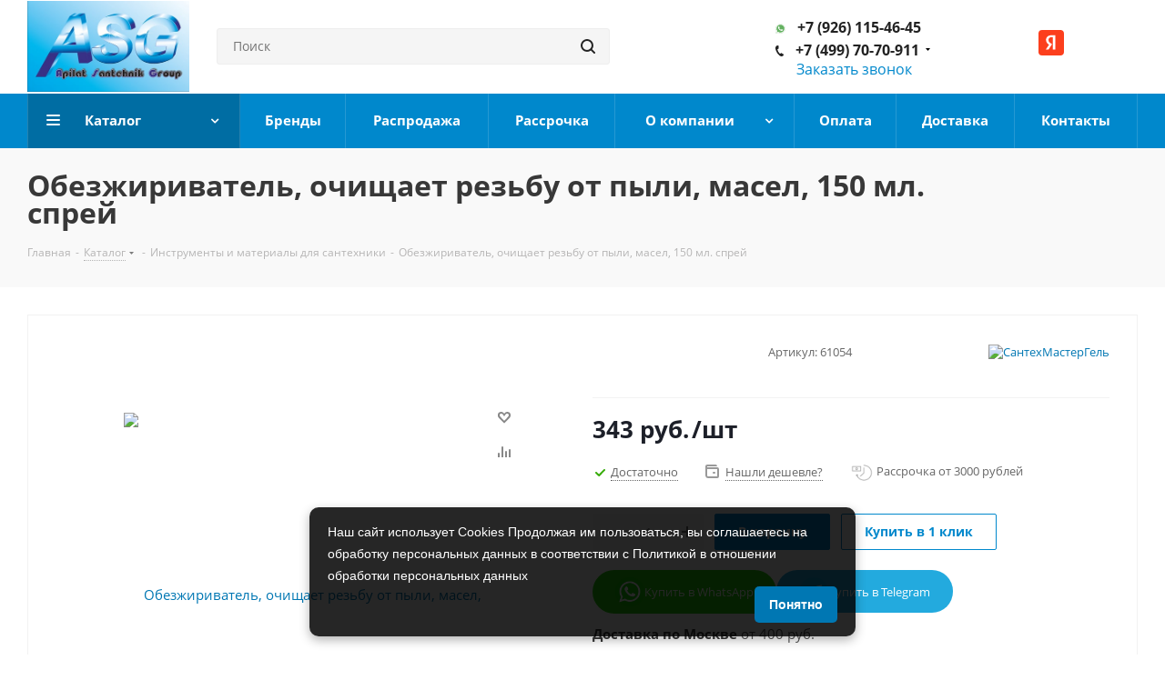

--- FILE ---
content_type: text/html; charset=UTF-8
request_url: https://xn----7sbbspmsb6am8a.xn--p1ai/catalog/product/obezzhirivatel_ochishchaet_rezbu_ot_pyli_masel_150_ml_sprey/
body_size: 52530
content:

<!DOCTYPE html>
<html xmlns="http://www.w3.org/1999/xhtml" xml:lang="ru" lang="ru" >
<head>
	<title>Обезжириватель, очищает резьбу от пыли, масел, 150 мл спрей – цена 342 руб.</title>
	<meta name="viewport" content="initial-scale=1.0, width=device-width" />
	<meta name="HandheldFriendly" content="true" />
	<meta name="yes" content="yes" />
	<meta name="apple-mobile-web-app-status-bar-style" content="black" />
	<meta name="SKYPE_TOOLBAR" content="SKYPE_TOOLBAR_PARSER_COMPATIBLE" />
	<link href="/bitrix/templates/aspro_next/css/swiper-bundle.min.css" rel="stylesheet">

	<link rel="preload" href="/bitrix/templates/aspro_next/vendor/fonts/font-awesome/fonts/fontawesome-webfont.woff2?v=4.7.0" as="font" type="font/woff" crossorigin="anonymous">
	<link rel="preload" href="/bitrix/js/ui/fonts/opensans/opensans-regular.woff" as="font" type="font/woff" crossorigin="anonymous">
	<meta http-equiv="Content-Type" content="text/html; charset=UTF-8">
<meta name="robots" content="index, follow, max-image-preview:large, max-snippet:-1, max-video-preview:-1" />
<meta name="description" content="Обезжириватель, очищает резьбу от пыли, масел, 150 мл спрей: фото, описание, характеристики, отзывы ✓ Оптом и в розницу ✓ Доставка по Москве и в регионы РФ. Звоните ☎ +7 (499) 70-70-911. " />
<script data-skip-moving="true">(function(w, d) {var v = w.frameCacheVars = {"CACHE_MODE":"HTMLCACHE","storageBlocks":[],"dynamicBlocks":{"WIklcT":"4ef8164712f6","basketitems-component-block":"d41d8cd98f00","header-basket-with-compare-block1":"d41d8cd98f00","header-auth-block1":"d41d8cd98f00","header-basket-with-compare-block2":"d41d8cd98f00","header-auth-block2":"d41d8cd98f00","header-basket-with-compare-block3":"d41d8cd98f00","header-auth-block3":"d41d8cd98f00","dv_288480":"c474d4749a12","qepX1R":"90bc59224850","lEnm5l":"1e793bb658d6","6zLbbW":"d8a7f11bba3c","KSBlai":"d41d8cd98f00","area":"d41d8cd98f00","4enrz3":"d41d8cd98f00","form-block2":"d41d8cd98f00","des":"d41d8cd98f00","IzufVt":"905721359c46","basketitems-block":"d41d8cd98f00","all-basketitems-block":"d41d8cd98f00"},"AUTO_UPDATE":true,"AUTO_UPDATE_TTL":0,"version":2};var inv = false;if (v.AUTO_UPDATE === false){if (v.AUTO_UPDATE_TTL && v.AUTO_UPDATE_TTL > 0){var lm = Date.parse(d.lastModified);if (!isNaN(lm)){var td = new Date().getTime();if ((lm + v.AUTO_UPDATE_TTL * 1000) >= td){w.frameRequestStart = false;w.preventAutoUpdate = true;return;}inv = true;}}else{w.frameRequestStart = false;w.preventAutoUpdate = true;return;}}var r = w.XMLHttpRequest ? new XMLHttpRequest() : (w.ActiveXObject ? new w.ActiveXObject("Microsoft.XMLHTTP") : null);if (!r) { return; }w.frameRequestStart = true;var m = v.CACHE_MODE; var l = w.location; var x = new Date().getTime();var q = "?bxrand=" + x + (l.search.length > 0 ? "&" + l.search.substring(1) : "");var u = l.protocol + "//" + l.host + l.pathname + q;r.open("GET", u, true);r.setRequestHeader("BX-ACTION-TYPE", "get_dynamic");r.setRequestHeader("X-Bitrix-Composite", "get_dynamic");r.setRequestHeader("BX-CACHE-MODE", m);r.setRequestHeader("BX-CACHE-BLOCKS", v.dynamicBlocks ? JSON.stringify(v.dynamicBlocks) : "");if (inv){r.setRequestHeader("BX-INVALIDATE-CACHE", "Y");}try { r.setRequestHeader("BX-REF", d.referrer || "");} catch(e) {}if (m === "APPCACHE"){r.setRequestHeader("BX-APPCACHE-PARAMS", JSON.stringify(v.PARAMS));r.setRequestHeader("BX-APPCACHE-URL", v.PAGE_URL ? v.PAGE_URL : "");}r.onreadystatechange = function() {if (r.readyState != 4) { return; }var a = r.getResponseHeader("BX-RAND");var b = w.BX && w.BX.frameCache ? w.BX.frameCache : false;if (a != x || !((r.status >= 200 && r.status < 300) || r.status === 304 || r.status === 1223 || r.status === 0)){var f = {error:true, reason:a!=x?"bad_rand":"bad_status", url:u, xhr:r, status:r.status};if (w.BX && w.BX.ready && b){BX.ready(function() {setTimeout(function(){BX.onCustomEvent("onFrameDataRequestFail", [f]);}, 0);});}w.frameRequestFail = f;return;}if (b){b.onFrameDataReceived(r.responseText);if (!w.frameUpdateInvoked){b.update(false);}w.frameUpdateInvoked = true;}else{w.frameDataString = r.responseText;}};r.send();var p = w.performance;if (p && p.addEventListener && p.getEntries && p.setResourceTimingBufferSize){var e = 'resourcetimingbufferfull';var h = function() {if (w.BX && w.BX.frameCache && w.BX.frameCache.frameDataInserted){p.removeEventListener(e, h);}else {p.setResourceTimingBufferSize(p.getEntries().length + 50);}};p.addEventListener(e, h);}})(window, document);</script>
<script data-skip-moving="true">(function(w, d, n) {var cl = "bx-core";var ht = d.documentElement;var htc = ht ? ht.className : undefined;if (htc === undefined || htc.indexOf(cl) !== -1){return;}var ua = n.userAgent;if (/(iPad;)|(iPhone;)/i.test(ua)){cl += " bx-ios";}else if (/Windows/i.test(ua)){cl += ' bx-win';}else if (/Macintosh/i.test(ua)){cl += " bx-mac";}else if (/Linux/i.test(ua) && !/Android/i.test(ua)){cl += " bx-linux";}else if (/Android/i.test(ua)){cl += " bx-android";}cl += (/(ipad|iphone|android|mobile|touch)/i.test(ua) ? " bx-touch" : " bx-no-touch");cl += w.devicePixelRatio && w.devicePixelRatio >= 2? " bx-retina": " bx-no-retina";if (/AppleWebKit/.test(ua)){cl += " bx-chrome";}else if (/Opera/.test(ua)){cl += " bx-opera";}else if (/Firefox/.test(ua)){cl += " bx-firefox";}ht.className = htc ? htc + " " + cl : cl;})(window, document, navigator);</script>


<link href="/bitrix/cache/css/s2/aspro_next/kernel_main/kernel_main_v1.css?176154952823659"  rel="stylesheet" />
<link href="https://fonts.googleapis.com/css?family=Open+Sans:300italic,400italic,600italic,700italic,800italic,400,300,500,600,700,800&subset=latin,cyrillic-ext"  rel="stylesheet" />
<link href="/bitrix/js/ui/design-tokens/dist/ui.design-tokens.min.css?171697051923463"  rel="stylesheet" />
<link href="/bitrix/js/ui/fonts/opensans/ui.font.opensans.min.css?16638667252320"  rel="stylesheet" />
<link href="/bitrix/js/main/popup/dist/main.popup.bundle.min.css?175612486628056"  rel="stylesheet" />
<link href="/bitrix/js/main/loader/dist/loader.bundle.min.css?16056166942029"  rel="stylesheet" />
<link href="/bitrix/js/main/core/css/core_viewer.min.css?172131254558384"  rel="stylesheet" />
<link href="/bitrix/js/ui/design-tokens/air/dist/air-design-tokens.min.css?1761164379106588"  rel="stylesheet" />
<link href="/bitrix/js/ui/icon-set/icon-base.min.css?17561249171604"  rel="stylesheet" />
<link href="/bitrix/js/ui/icon-set/outline/style.min.css?1761164441104296"  rel="stylesheet" />
<link href="/bitrix/js/ui/entity-selector/dist/entity-selector.bundle.min.css?176116444021624"  rel="stylesheet" />
<link href="/bitrix/js/ui/switcher/dist/ui.switcher.bundle.min.css?17561249176763"  rel="stylesheet" />
<link href="/bitrix/js/ui/cnt/ui.cnt.min.css?17561249184259"  rel="stylesheet" />
<link href="/bitrix/js/ui/cnt/dist/cnt.bundle.min.css?17561249665784"  rel="stylesheet" />
<link href="/bitrix/js/ui/icon-set/main/style.min.css?175612491774857"  rel="stylesheet" />
<link href="/bitrix/js/ui/buttons/dist/ui.buttons.bundle.min.css?176116437974258"  rel="stylesheet" />
<link href="/bitrix/js/fileman/html_editor/html-editor.min.css?170903767856257"  rel="stylesheet" />
<link href="/bitrix/cache/css/s2/aspro_next/page_7c4a4a87efa8750447aeac675ab04686/page_7c4a4a87efa8750447aeac675ab04686_v1.css?17611644489051"  rel="stylesheet" />
<link href="/bitrix/cache/css/s2/aspro_next/default_e50102f8426687ec4cb51d9369e4fa3d/default_e50102f8426687ec4cb51d9369e4fa3d_v1.css?1761164448641"  rel="stylesheet" />
<link href="/bitrix/cache/css/s2/aspro_next/default_de234a5d2e9de86e8db9ed02287955f6/default_de234a5d2e9de86e8db9ed02287955f6_v1.css?176116444828266"  rel="stylesheet" />
<link href="/bitrix/panel/main/popup.min.css?167325559420774"  rel="stylesheet" />
<link href="/bitrix/cache/css/s2/aspro_next/template_504c9677ce5ac66f42366dfe39831549/template_504c9677ce5ac66f42366dfe39831549_v1.css?17611644481147854"  data-template-style="true" rel="stylesheet" />




<script type="extension/settings" data-extension="ui.entity-selector">{"extensions":["catalog.entity-selector","highloadblock.entity-selector","landing.entity-selector","seo.entity-selector"]}</script>
<script type="extension/settings" data-extension="catalog.entity-selector">{"entities":[{"id":"product","options":{"dynamicLoad":true,"dynamicSearch":true,"searchFields":[{"name":"supertitle","type":"string","system":true},{"name":"SEARCH_PROPERTIES","type":"string"},{"name":"PREVIEW_TEXT","type":"string"},{"name":"DETAIL_TEXT","type":"string"},{"name":"PARENT_NAME","type":"string"},{"name":"PARENT_SEARCH_PROPERTIES","type":"string"},{"name":"PARENT_PREVIEW_TEXT","type":"string"},{"name":"PARENT_DETAIL_TEXT","type":"string"}],"itemOptions":{"default":{"avatar":"\/bitrix\/js\/catalog\/entity-selector\/src\/images\/product.svg","captionOptions":{"fitContent":true,"maxWidth":150}}}}},{"id":"product_variation","options":{"dynamicLoad":false,"dynamicSearch":true,"searchFields":[{"name":"supertitle","type":"string","system":true},{"name":"SEARCH_PROPERTIES","type":"string"},{"name":"PREVIEW_TEXT","type":"string"},{"name":"DETAIL_TEXT","type":"string"},{"name":"PARENT_NAME","type":"string"},{"name":"PARENT_SEARCH_PROPERTIES","type":"string"},{"name":"PARENT_PREVIEW_TEXT","type":"string"},{"name":"PARENT_DETAIL_TEXT","type":"string"}],"itemOptions":{"default":{"avatar":"\/bitrix\/js\/catalog\/entity-selector\/src\/images\/product.svg","captionOptions":{"fitContent":true,"maxWidth":150}}}}},{"id":"variation","options":{"dynamicLoad":true,"dynamicSearch":true,"searchFields":[{"name":"supertitle","type":"string","system":true},{"name":"SEARCH_PROPERTIES","type":"string"},{"name":"PREVIEW_TEXT","type":"string"},{"name":"DETAIL_TEXT","type":"string"},{"name":"PARENT_NAME","type":"string"},{"name":"PARENT_SEARCH_PROPERTIES","type":"string"},{"name":"PARENT_PREVIEW_TEXT","type":"string"},{"name":"PARENT_DETAIL_TEXT","type":"string"}],"itemOptions":{"default":{"avatar":"\/bitrix\/js\/catalog\/entity-selector\/src\/images\/product.svg","captionOptions":{"fitContent":true,"maxWidth":150}}}}},{"id":"store","options":{"itemOptions":{"default":{"avatar":"\/bitrix\/js\/catalog\/entity-selector\/src\/images\/store.svg"}}}},{"id":"dynamic","options":{"itemOptions":{"default":{"avatar":"\/bitrix\/js\/catalog\/entity-selector\/src\/images\/dynamic.svg"}}}},{"id":"agent-contractor-product-variation","options":{"dynamicLoad":true,"dynamicSearch":true,"searchFields":[{"name":"supertitle","type":"string","system":true},{"name":"SEARCH_PROPERTIES","type":"string"},{"name":"PREVIEW_TEXT","type":"string"},{"name":"DETAIL_TEXT","type":"string"},{"name":"PARENT_NAME","type":"string"},{"name":"PARENT_SEARCH_PROPERTIES","type":"string"},{"name":"PARENT_PREVIEW_TEXT","type":"string"},{"name":"PARENT_DETAIL_TEXT","type":"string"}],"itemOptions":{"default":{"avatar":"\/bitrix\/js\/catalog\/entity-selector\/src\/images\/product.svg","captionOptions":{"fitContent":true,"maxWidth":150}}}}},{"id":"agent-contractor-section","options":{"dynamicLoad":true,"dynamicSearch":true,"searchFields":[{"name":"supertitle","type":"string","system":true},{"name":"SEARCH_PROPERTIES","type":"string"},{"name":"PREVIEW_TEXT","type":"string"},{"name":"DETAIL_TEXT","type":"string"},{"name":"PARENT_NAME","type":"string"},{"name":"PARENT_SEARCH_PROPERTIES","type":"string"},{"name":"PARENT_PREVIEW_TEXT","type":"string"},{"name":"PARENT_DETAIL_TEXT","type":"string"}],"itemOptions":{"default":{"avatar":"\/bitrix\/js\/catalog\/entity-selector\/src\/images\/product.svg","captionOptions":{"fitContent":true,"maxWidth":150}}},"tagOptions":{"default":{"textColor":"#535c69","bgColor":"#d2f95f"}}}}]}</script>
<script type="extension/settings" data-extension="highloadblock.entity-selector">{"entities":[{"id":"highloadblock-element","options":{"dynamicLoad":true,"dynamicSearch":true}}]}</script>
<script type="extension/settings" data-extension="landing.entity-selector">{"entities":[{"id":"landing","options":{"itemOptions":{"default":{"avatarOptions":{"bgSize":"cover"}},"folder":{"avatar":"\/bitrix\/js\/landing\/entity-selector\/src\/images\/icon-folder.svg"}},"dynamicLoad":true,"dynamicSearch":true}}]}</script>
<script type="extension/settings" data-extension="main.date">{"formats":{"FORMAT_DATE":"DD.MM.YYYY","FORMAT_DATETIME":"DD.MM.YYYY HH:MI:SS","SHORT_DATE_FORMAT":"d.m.Y","MEDIUM_DATE_FORMAT":"j M Y","LONG_DATE_FORMAT":"j F Y","DAY_MONTH_FORMAT":"j F","DAY_SHORT_MONTH_FORMAT":"j M","SHORT_DAY_OF_WEEK_MONTH_FORMAT":"D, j F","SHORT_DAY_OF_WEEK_SHORT_MONTH_FORMAT":"D, j M","DAY_OF_WEEK_MONTH_FORMAT":"l, j F","FULL_DATE_FORMAT":"l, j F  Y","SHORT_TIME_FORMAT":"H:i","LONG_TIME_FORMAT":"H:i:s"}}</script>
<script type="extension/settings" data-extension="currency.currency-core">{"region":"ru"}</script>



<meta property="product:price:amount" content="342.68" />
<meta property="product:price:currency" content="RUB" />
<meta property="og:description" content="Обезжириватель, очищает резьбу от пыли, масел, 150 мл спрей, СантехМастерГель" />
<meta property="og:image" content="https://xn----7sbbspmsb6am8a.xn--p1ai/upload/iblock/3b6/u70j9iabubd8jmsmvswmyuxy5njqf26a.jpg" />
<link rel="image_src" href="https://xn----7sbbspmsb6am8a.xn--p1ai/upload/iblock/3b6/u70j9iabubd8jmsmvswmyuxy5njqf26a.jpg"  />
<meta property="og:type" content="product" />
<meta property="og:title" content="Обезжириватель, очищает резьбу от пыли, масел, 150 мл спрей СантехМастерГель 61054 купить по выгодной цене" />
<meta property="og:url" content="https://xn----7sbbspmsb6am8a.xn--p1ai/catalog/product/obezzhirivatel_ochishchaet_rezbu_ot_pyli_masel_150_ml_sprey/" />



        <meta property="og:updated_time" content="2024-02-08" />
    <meta property="og:logo" content="https://xn----7sbbspmsb6am8a.xn--p1ai/upload/CNext/3db/3dbff7f3ad4c8a928b9bf05f3baed256.jpg" /> 
<meta name="yandex-verification" content="91d0b79e6fc72b29" />
<link rel="apple-touch-icon" sizes="180x180" href="/apple-touch-icon.png"> 
<link rel="icon" type="image/png" sizes="120x120" href="/favicon-120x120.png"> 
<link rel="icon" type="image/png" sizes="32x32" href="/favicon-32x32.png">
<link rel="icon" type="image/png" sizes="16x16" href="/favicon-16x16.png">
<link rel="manifest" href="/site.webmanifest">
<link rel="mask-icon" href="/safari-pinned-tab.svg" color="#5bbad5">
<meta name="msapplication-TileColor" content="#da532c">
    <meta name="theme-color" content="#0088cc">

    		
		<script type="application/ld+json">
			{
				"@context" : "https://schema.org",
				"@type" : "LocalBusiness",
				"name" : "Торговый дом АСГ",
				"image" : "https://xn----7sbbspmsb6am8a.xn--p1ai/upload/CNext/3db/3dbff7f3ad4c8a928b9bf05f3baed256.jpg",
				"telephone" : [
					"7 (926) 115-46-45", 
					"7 (499) 70-70-911",
					"7 (901) 578-37-97"
				],
				"email" : "info@сантехник-а.рф",
				"address" : {
				"@type" : "PostalAddress",
				"addressLocality" : "Московская обл",
				"streetAddress" : "Красногорский р-н, Отрадное п, Пятницкое шоссе 6-й км., строение 9, здание 6",
				"addressCountry" : "Россия"
			},
			"openingHours": "Пн-Пт 9:00 - 18:00",
			"paymentAccepted": "Оплата наличными, картой",
			"priceRange": "от 1 руб до 75 600 руб",  
			"url" : "https://www.xn--80aaa3bed3ae1e.xn--p1ai/",
			"aggregateRating" : {
			"@type" : "AggregateRating",
			"ratingValue" : "4,9",
			"bestRating" : "5",
			"worstRating" : "4",
			"ratingCount" : "70"
		}
	}
</script>
</head>
    <section itemscope itemtype="http://schema.org/WPHeader" style="display:none;">
        <p itemprop="name">Сантехника в Москве оптом и в розницу - интернет-магазин водоснабжения и отопления «ASG Сантехника»</p>
        <p itemprop="description">Бытовая и инженерная сантехника для полного обустройства дома, офиса или производства по низким ценам. Доставка по Москве и в регионы России, звоните 8 (499) 70-70-911!</p>
    </section>

    <footer itemscope itemtype="http://schema.org/WPFooter" style="display:none;">
        <span itemprop="copyrightYear">2014</span>
        <span itemprop="creator">ASG Сантехника</span>
    </footer>

<body class="site_s2 fill_bg_n " id="main">
	<div id="panel"></div>
	
	<div id="bxdynamic_WIklcT_start" style="display:none"></div>





<div id="bxdynamic_WIklcT_end" style="display:none"></div>				<div id="bxdynamic_basketitems-component-block_start" style="display:none"></div><div id="bxdynamic_basketitems-component-block_end" style="display:none"></div>									
	<div class="wrapper1  catalog_page basket_normal basket_fill_DARK side_LEFT catalog_icons_N banner_auto with_fast_view mheader-v1 header-v3 regions_N fill_N footer-vcustom front-vindex3 mfixed_Y mfixed_view_always title-v3 with_phones ce_cmp">
		
		<div class="header_wrap visible-lg visible-md title-v3">
			<header id="header">
				<div class="header-v4 header-wrapper">
	<div class="logo_and_menu-row">
		<div class="logo-row">
			<div class="maxwidth-theme">
				<div class="row">
					<div class="logo-block col-md-2 col-sm-3">
						<div class="logo">
							<a href="/"><img src="/upload/CNext/3db/3dbff7f3ad4c8a928b9bf05f3baed256.jpg" alt="Интернет-магазин сантехники оптом и в розницу" title="Интернет-магазин сантехники ASG" data-src="" /></a>						</div>
					</div>
										<div class="col-md-3 col-lg-3 search_wrap">
						<div class="search-block inner-table-block">
											<div class="search-wrapper">
				<div id="title-search_fixed" itemscope itemtype="https://schema.org/WebSite">
					<meta itemprop="url" content="https://сантехник-а.рф"/>
					<form action="/catalog/" class="search" itemprop="potentialAction" itemscope itemtype="https://schema.org/SearchAction">
						<meta itemprop="target" content="https://сантехник-а.рф/search?q={q}" />
						<div class="search-input-div">
							<input class="search-input typing" itemprop="query-input" id="title-search-input_fixed" type="text" name="q" value="" placeholder="Поиск" size="20" maxlength="50" autocomplete="off" />
						</div>
						<div class="search-button-div">
							<button class="btn btn-search" type="submit" name="s" value="Найти"><i class="svg svg-search svg-black"></i></button>
							<span class="close-block inline-search-hide"><span class="svg svg-close close-icons"></span></span>
						</div>
					</form>
				</div>
			</div>
							</div>
					</div>
					<div class="right-icons pull-right">
						<div class="pull-right block-link">
														<div id="bxdynamic_header-basket-with-compare-block1_start" style="display:none"></div><div id="bxdynamic_header-basket-with-compare-block1_end" style="display:none"></div>									</div>
						<div class="pull-right">
							<div class="wrap_icon inner-table-block login-block_header">
                                <div id="test" class="yandex-auth_btn"></div>
								
		<div id="bxdynamic_header-auth-block1_start" style="display:none"></div><div id="bxdynamic_header-auth-block1_end" style="display:none"></div>
								</div>
						</div>
													<div class="pull-right">
								<div class="wrap_icon inner-table-block">
									<div class="phone-block">
                                        <!-- noindex -->
                                        <div class="phone zs12 ">
                                            <a target="_blank" href="https://wa.me/79261154645"><i style="background-color:transparent;" class="svg svg-phone svg-phone_whatsapp"></i></a>
                                            <a  href="tel:+79261154645">+7 (926) 115-46-45</a>
                                        </div>
                                        <!-- /noindex -->
																					<!-- noindex -->
			<div class="phone with_dropdown zs1">
				<i class="svg svg-phone"></i>
				<a href="tel:+74997070911">+7 (499) 70-70-911</a>
									<div class="dropdown">
						<div class="wrap">
																							<div class="more_phone">
								    <a class="no-decript" href="tel:+79015783797">+7 (901) 578-37-97</a>
								</div>
													</div>
					</div>
							</div>
			<!-- /noindex -->
																												<div class="callback-block">
												<span class="animate-load twosmallfont colored" data-event="jqm" data-param-form_id="CALLBACK" data-name="callback" onclick="ym(30596582,'reachGoal','zakazatzvonok');">Заказать звонок</span>
											</div>
																			</div>
								</div>
							</div>
<!--                            <div class="pull-right">-->
<!--                <div class="wrap_icon inner-table-block">-->
<!--                  <div class="phone-block">-->
<!--                    <div class="phone-block">-->
<!---->
<!--                      <div class="callback-block callback-block_disabled">-->
<!--                        <span class="animate-load twosmallfont colored clicked">Заказать звонок</span>-->
<!--                      </div>-->
<!--                    </div>-->
<!--                  </div>-->
<!--                </div>-->
<!--              </div>-->
											</div>
				</div>
			</div>
		</div>	</div>
	<div class="menu-row middle-block bgcolored">
		<div class="maxwidth-theme">
			<div class="row">
				<div class="col-md-12">
					<div class="menu-only">
						<nav class="mega-menu sliced">
							 

	<div class="table-menu modern_catalog_top_menu" itemscope itemtype="http://www.schema.org/SiteNavigationElement">
		<table>
			<tr>
									
								
										<td class="menu-item unvisible dropdown catalog wide_menu  active">
						<div class="wrap">
							<a class="dropdown-toggle" href="/catalog/">
								<div>
																		Каталог									<div class="line-wrapper"><span class="line"></span></div>
								</div>
							</a>
						  						  							  		<div class="dropdown-menu">
										<span class="tail"></span>
										<div class="wrap_catalog_top_mmenu">
											<div class="left_block_catalog_menu">
												<ul>
																																																																					<li data-show-right="" class="dropdown-submenu  has_img">
																																<div class="menu_img"><img src="/upload/resize_cache/iblock/98f/60_60_1/98f329e5b0821d7c37278adbb8b806a7.jpg" alt="Трубы" title="Трубы" /></div>
																																														<a href="/catalog/truby/" itemprop="url"><span class="name" itemprop="name">Трубы</span><span class="arrow"><i></i></span></a>
														</li>
																																																																					<li data-show-right="" class="dropdown-submenu  has_img">
																																<div class="menu_img"><img src="/upload/resize_cache/iblock/a48/60_60_1/a4835dc7fd5bb1f064606e29e67e0c91.jpg" alt="Фильтры" title="Фильтры" /></div>
																																														<a href="/catalog/filtry/" itemprop="url"><span class="name" itemprop="name">Фильтры</span><span class="arrow"><i></i></span></a>
														</li>
																																																																					<li data-show-right="" class="dropdown-submenu  has_img">
																																<div class="menu_img"><img src="/upload/resize_cache/iblock/561/60_60_1/561a71a2554e639c4dd82457775e06d7.jpg" alt="Фитинги" title="Фитинги" /></div>
																																														<a href="/catalog/fitingi/" itemprop="url"><span class="name" itemprop="name">Фитинги</span><span class="arrow"><i></i></span></a>
														</li>
																																																																					<li data-show-right="" class="dropdown-submenu  has_img">
																																<div class="menu_img"><img src="/upload/resize_cache/iblock/306/60_60_1/306adf4c5d2110faa5e5723459732ff9.jpg" alt="Запорно-регулирующая арматура" title="Запорно-регулирующая арматура" /></div>
																																														<a href="/catalog/zaporno-reguliruyushchaya-armatura/" itemprop="url"><span class="name" itemprop="name">Запорно-регулирующая арматура</span><span class="arrow"><i></i></span></a>
														</li>
																																																																					<li data-show-right="" class="dropdown-submenu  has_img">
																																<div class="menu_img"><img src="/upload/resize_cache/iblock/e80/60_60_1/e805e120ad442c48a3d5de0362d48052.jpg" alt="Предохранительная арматура" title="Предохранительная арматура" /></div>
																																														<a href="/catalog/predokhranitelnaya-armatura/" itemprop="url"><span class="name" itemprop="name">Предохранительная арматура</span><span class="arrow"><i></i></span></a>
														</li>
																																																																					<li data-show-right="" class="dropdown-submenu  has_img">
																																<div class="menu_img"><img src="/upload/resize_cache/iblock/e34/60_60_1/e3476008e4a08df7f42064844668c54d.jpg" alt="Канализационное оборудование" title="Канализационное оборудование" /></div>
																																														<a href="/catalog/kanalizatsionnoe-oborudovanie/" itemprop="url"><span class="name" itemprop="name">Канализационное оборудование</span><span class="arrow"><i></i></span></a>
														</li>
																																																																					<li data-show-right="" class="  has_img">
																																<div class="menu_img"><img src="/upload/resize_cache/iblock/abb/60_60_1/abb8aacff6f3ce54c460a01515ff7814.jpg" alt="Инсталляции и комплектующие" title="Инсталляции и комплектующие" /></div>
																																														<a href="/catalog/instalyatsii/" itemprop="url"><span class="name" itemprop="name">Инсталляции и комплектующие</span></a>
														</li>
																																																																					<li data-show-right="" class="dropdown-submenu  has_img">
																																<div class="menu_img"><img src="/upload/resize_cache/iblock/5e0/60_60_1/5e0cd42273e425ae3f27feeae1ddbdfc.jpg" alt="Инструменты и материалы" title="Инструменты и материалы" /></div>
																																														<a href="/catalog/instrumenty-i-materialy/" itemprop="url"><span class="name" itemprop="name">Инструменты и материалы</span><span class="arrow"><i></i></span></a>
														</li>
																																																																					<li data-show-right="" class="dropdown-submenu  has_img">
																																<div class="menu_img"><img src="/upload/resize_cache/iblock/b16/60_60_1/b168a4e7700d6bde1f7c1ec29946f3d7.jpg" alt="Коллекторы и коллекторные группы" title="Коллекторы и коллекторные группы" /></div>
																																														<a href="/catalog/kollektory-i-kollektornye-gruppy/" itemprop="url"><span class="name" itemprop="name">Коллекторы и коллекторные группы</span><span class="arrow"><i></i></span></a>
														</li>
																																																																					<li data-show-right="" class="dropdown-submenu  has_img">
																																<div class="menu_img"><img src="/upload/resize_cache/iblock/f09/60_60_1/f09bbf44268c03979b1882538712da53.jpg" alt="Подводка для воды и газа" title="Подводка для воды и газа" /></div>
																																														<a href="/catalog/podvodka-dlya-vody-i-gaza/" itemprop="url"><span class="name" itemprop="name">Подводка для воды и газа</span><span class="arrow"><i></i></span></a>
														</li>
																																																																					<li data-show-right="" class="dropdown-submenu  has_img">
																																<div class="menu_img"><img src="/upload/resize_cache/iblock/b45/60_60_1/b4505997dd2ea50bb7aa267f2ef3ecc1.jpg" alt="Приборы учёта" title="Приборы учёта" /></div>
																																														<a href="/catalog/pribory-uchyeta/" itemprop="url"><span class="name" itemprop="name">Приборы учёта</span><span class="arrow"><i></i></span></a>
														</li>
																																																																					<li data-show-right="" class="dropdown-submenu  has_img">
																																<div class="menu_img"><img src="/upload/resize_cache/iblock/216/60_60_1/2169ecb51e27e56995aa5910f1934f36.jpg" alt="Радиаторы" title="Радиаторы" /></div>
																																														<a href="/catalog/radiatory/" itemprop="url"><span class="name" itemprop="name">Радиаторы</span><span class="arrow"><i></i></span></a>
														</li>
																																																																					<li data-show-right="" class="  has_img">
																																<div class="menu_img"><img src="/upload/resize_cache/iblock/580/60_60_1/5800354e31372567176fba9b804f6e6e.jpg" alt="Водонагреватели" title="Водонагреватели" /></div>
																																														<a href="/catalog/vodonagrevateli/" itemprop="url"><span class="name" itemprop="name">Водонагреватели</span></a>
														</li>
																																																																					<li data-show-right="" class="dropdown-submenu  has_img">
																																<div class="menu_img"><img src="/upload/resize_cache/iblock/290/60_60_1/2904b4fae0fe751cb5549881a949b075.jpg" alt="Мембранные баки" title="Мембранные баки" /></div>
																																														<a href="/catalog/membrannye-baki/" itemprop="url"><span class="name" itemprop="name">Мембранные баки</span><span class="arrow"><i></i></span></a>
														</li>
																																																																					<li data-show-right="" class="dropdown-submenu  has_img">
																																<div class="menu_img"><img src="/upload/resize_cache/iblock/938/60_60_1/938d9214c2e3f0a7f45e0b21f8e9995a.jpg" alt="Полотенцесушители" title="Полотенцесушители" /></div>
																																														<a href="/catalog/polotentsesushiteli/" itemprop="url"><span class="name" itemprop="name">Полотенцесушители</span><span class="arrow"><i></i></span></a>
														</li>
																																																																					<li data-show-right="" class="dropdown-submenu  has_img">
																																<div class="menu_img"><img src="/upload/resize_cache/iblock/7f7/60_60_1/7f74ff26cca72c3c64fe482aed334f98.jpg" alt="Смесители" title="Смесители" /></div>
																																														<a href="/catalog/smesiteli/" itemprop="url"><span class="name" itemprop="name">Смесители</span><span class="arrow"><i></i></span></a>
														</li>
																																																																					<li data-show-right="" class="dropdown-submenu  has_img">
																																<div class="menu_img"><img src="/upload/resize_cache/iblock/0b8/60_60_1/bjxi2e40o1ancoxv9q5xvjndt14wdb4z.jpg" alt="Унитазы и комплектующие" title="Унитазы и комплектующие" /></div>
																																														<a href="/catalog/unitazy-i-komplektuyushchie/" itemprop="url"><span class="name" itemprop="name">Унитазы и комплектующие</span><span class="arrow"><i></i></span></a>
														</li>
																																																																					<li data-show-right="" class="dropdown-submenu  has_img">
																																<div class="menu_img"><img src="/upload/resize_cache/iblock/c94/60_60_1/c942b12aea407c012bec9ba544a18c2c.jpeg" alt="Душевые системы и принадлежности" title="Душевые системы и принадлежности" /></div>
																																														<a href="/catalog/dushevye-sistemy-i-prinadlezhnosti/" itemprop="url"><span class="name" itemprop="name">Душевые системы и принадлежности</span><span class="arrow"><i></i></span></a>
														</li>
																																																																					<li data-show-right="" class="dropdown-submenu  has_img">
																																<div class="menu_img"><img src="/upload/resize_cache/iblock/a80/60_60_1/a803fbaa58aa30a530dcbc77fa1229a0.jpg" alt="Аксессуары для ванной комнаты и туалета" title="Аксессуары для ванной комнаты и туалета" /></div>
																																														<a href="/catalog/aksesuary-dlya-vannoy-komnaty-i-tualeta/" itemprop="url"><span class="name" itemprop="name">Аксессуары для ванной комнаты и туалета</span><span class="arrow"><i></i></span></a>
														</li>
																																																																					<li data-show-right="" class="  has_img">
																																<div class="menu_img"><img src="/upload/resize_cache/iblock/a48/60_60_1/a48034ee356d1aa1e494574e188f9153.jpg" alt="Вентиляция" title="Вентиляция" /></div>
																																														<a href="/catalog/ventilyatsiya-konditsionirovanie/" itemprop="url"><span class="name" itemprop="name">Вентиляция</span></a>
														</li>
																																																																					<li data-show-right="" class="dropdown-submenu  has_img">
																																<div class="menu_img"><img src="/upload/resize_cache/iblock/7eb/60_60_1/7eb840c397e33ba6f9e1a97270424609.jpg" alt="Теплоизоляция" title="Теплоизоляция" /></div>
																																														<a href="/catalog/teploizolyatsiya/" itemprop="url"><span class="name" itemprop="name">Теплоизоляция</span><span class="arrow"><i></i></span></a>
														</li>
																																																																					<li data-show-right="" class="  has_img">
																																<div class="menu_img"><img src="/upload/resize_cache/iblock/0a1/60_60_1/0a15d762953a976597815115ef4041bb.jpg" alt="Теплоносители и антифриз" title="Теплоносители и антифриз" /></div>
																																														<a href="/catalog/teplonositeli-i-antifriz/" itemprop="url"><span class="name" itemprop="name">Теплоносители и антифриз</span></a>
														</li>
																																																																					<li data-show-right="" class="  has_img">
																																<div class="menu_img"><img src="/upload/resize_cache/iblock/a14/60_60_1/a14b2b844ad628ba3430e1851f312a04.jpg" alt="Кухонные мойки" title="Кухонные мойки" /></div>
																																														<a href="/catalog/kukhonnye-moyki/" itemprop="url"><span class="name" itemprop="name">Кухонные мойки</span></a>
														</li>
																																																																					<li data-show-right="" class="dropdown-submenu  has_img">
																																<div class="menu_img"><img src="/upload/resize_cache/iblock/459/60_60_1/459afcafc6bc4a8b83cfae116d1dcb1e.jpg" alt="Дачный инвентарь" title="Дачный инвентарь" /></div>
																																														<a href="/catalog/dachnyy-inventar/" itemprop="url"><span class="name" itemprop="name">Дачный инвентарь</span><span class="arrow"><i></i></span></a>
														</li>
																																																																					<li data-show-right="" class="dropdown-submenu  has_img">
																																<div class="menu_img"><img src="/upload/resize_cache/iblock/062/60_60_1/0621543c2bb1679cc460ab36cbe8d775.jpg" alt="Насосы" title="Насосы" /></div>
																																														<a href="/catalog/nasosy/" itemprop="url"><span class="name" itemprop="name">Насосы</span><span class="arrow"><i></i></span></a>
														</li>
																									</ul>
											</div>
											<div class="right_block_catalog_menu">
																																																					<ul class="toggle_menu">
																																																															<li class="menu-item   ">
																	<a href="/catalog/komplektuyushchie-dlya-trub/"><span class="name">Комплектующие для труб</span></a>
																																	</li>
																																																															<li class="menu-item   ">
																	<a href="/catalog/drenazhnye-truby/"><span class="name">Дренажные трубы</span></a>
																																	</li>
																																																															<li class="menu-item   ">
																	<a href="/catalog/gofrirovannye-truby/"><span class="name">Гофрированные</span></a>
																																	</li>
																																																															<li class="menu-item   ">
																	<a href="/catalog/truby-iz-nerzhaveyushchey-stali/"><span class="name">Из нержавеющей стали</span></a>
																																	</li>
																																																															<li class="menu-item   ">
																	<a href="/catalog/truby-iz-polipropilena/"><span class="name">Из полипропилена</span></a>
																																	</li>
																																																															<li class="menu-item   ">
																	<a href="/catalog/truby-iz-polietilena-nizkogo-davleniya/"><span class="name">Из полиэтилена низкого давления</span></a>
																																	</li>
																																																															<li class="menu-item   ">
																	<a href="/catalog/truby-iz-sshitogo-polietilena/"><span class="name">Из сшитого полиэтилена</span></a>
																																	</li>
																																																															<li class="menu-item   ">
																	<a href="/catalog/truby-kanalizatsionnye/"><span class="name">Канализационные</span></a>
																																	</li>
																																																															<li class="menu-item   ">
																	<a href="/catalog/truby-mednye/"><span class="name">Медные</span></a>
																																	</li>
																																																															<li class="menu-item   ">
																	<a href="/catalog/metalloplastikovye/"><span class="name">Металлопластиковые</span></a>
																																	</li>
																																												</ul>
																																																																		<ul class="toggle_menu">
																																																															<li class="menu-item   ">
																	<a href="/catalog/kartridzhi-dlya-filtrov/"><span class="name">Картриджи для фильтров</span></a>
																																	</li>
																																																															<li class="menu-item   ">
																	<a href="/catalog/kosye-filtry/"><span class="name">Косые фильтры</span></a>
																																	</li>
																																																															<li class="menu-item   ">
																	<a href="/catalog/magistralnye-kartridzhnye-filtry/"><span class="name">Магистральные картриджные фильтры</span></a>
																																	</li>
																																																															<li class="menu-item   ">
																	<a href="/catalog/magnitnye-aktivatory/"><span class="name">Магнитные активаторы</span></a>
																																	</li>
																																																															<li class="menu-item   ">
																	<a href="/catalog/raskhodnye-materialy-dlya-filtrov/"><span class="name">Расходные материалы для фильтров</span></a>
																																	</li>
																																																															<li class="menu-item   ">
																	<a href="/catalog/t-obraznye-filtry/"><span class="name">Т-образные фильтры</span></a>
																																	</li>
																																																															<li class="menu-item   ">
																	<a href="/catalog/filtry-samopromyvnye/"><span class="name">Фильтры самопромывные</span></a>
																																	</li>
																																												</ul>
																																																																		<ul class="toggle_menu">
																																																															<li class="menu-item   ">
																	<a href="/catalog/gazovye-izolyatory/"><span class="name">Для газа</span></a>
																																	</li>
																																																															<li class="menu-item   ">
																	<a href="/catalog/fitingi-dlya-mednykh-trub/"><span class="name">Для медных труб</span></a>
																																	</li>
																																																															<li class="menu-item   ">
																	<a href="/catalog/fitingi-dlya-metalloplastikovykh-trub/"><span class="name">Для металлопластиковых труб</span></a>
																																	</li>
																																																															<li class="menu-item   ">
																	<a href="/catalog/fitingi-dlya-pnd-trub-polietilena-nizkogo-davleniya/"><span class="name">Для ПНД труб (полиэтилена низкого давления)</span></a>
																																	</li>
																																																															<li class="menu-item   ">
																	<a href="/catalog/fitingi-dlya-polipropilenovykh-trub/"><span class="name">Для полипропиленовых труб</span></a>
																																	</li>
																																																															<li class="menu-item   ">
																	<a href="/catalog/truby-dlya-trub-iz-nerzhaveyushchey-stali/"><span class="name">Для труб из нержавеющей стали</span></a>
																																	</li>
																																																															<li class="menu-item   ">
																	<a href="/catalog/fitingi-dlya-trub-iz-sshitogo-polietilena/"><span class="name">Для труб из сшитого полиэтилена</span></a>
																																	</li>
																																																															<li class="menu-item   ">
																	<a href="/catalog/rezbovye-dlya-vodosnabzheniya/"><span class="name">Латунные резьбовые для водоснабжения</span></a>
																																	</li>
																																																															<li class="menu-item   ">
																	<a href="/catalog/soediniteli-bystrorazemnye/"><span class="name">Соединители быстроразъемные</span></a>
																																	</li>
																																																															<li class="menu-item   ">
																	<a href="/catalog/shtutsera-dlya-shlangov/"><span class="name">Штуцера для шлангов</span></a>
																																	</li>
																																																															<li class="menu-item   ">
																	<a href="/catalog/fitingi-dlya-stalnykh-trub-ireco-or-italiya/"><span class="name">Фитинги для стальных труб</span></a>
																																	</li>
																																																															<li class="menu-item   ">
																	<a href="/catalog/vodootvody/"><span class="name">Водоотводы</span></a>
																																	</li>
																																																															<li class="menu-item   ">
																	<a href="/catalog/rezbovye-fitingi/"><span class="name">Резьбовые фитинги</span></a>
																																	</li>
																																																															<li class="menu-item   ">
																	<a href="/catalog/mufta-proaqua/"><span class="name">Муфты Pro Aqua (Про Аква)</span></a>
																																	</li>
																																																															<li class="menu-item   ">
																	<a href="/catalog/mufta-tpk-aqua/"><span class="name">Муфты ТПК-АКВА</span></a>
																																	</li>
																																																															<li class="menu-item   ">
																	<a href="/catalog/troiniky-tpk-akva/"><span class="name">Тройники ТПК-АКВА</span></a>
																																	</li>
																																												</ul>
																																																																		<ul class="toggle_menu">
																																																															<li class="menu-item   ">
																	<a href="/catalog/krany-dlya-vody-sharovye/"><span class="name">Краны для воды</span></a>
																																	</li>
																																																															<li class="menu-item   ">
																	<a href="/catalog/ventili-zapornye/"><span class="name">Вентили запорные</span></a>
																																	</li>
																																																															<li class="menu-item   ">
																	<a href="/catalog/krany-vodorazbornye/"><span class="name">Краны водоразборные</span></a>
																																	</li>
																																																															<li class="menu-item   ">
																	<a href="/catalog/krany-dlya-bytovoy-tekhniki/"><span class="name">Краны для бытовой техники</span></a>
																																	</li>
																																																															<li class="menu-item   ">
																	<a href="/catalog/krany-mini/"><span class="name">Краны мини</span></a>
																																	</li>
																																																															<li class="menu-item   ">
																	<a href="/catalog/krany-dlya-gaza/"><span class="name">Краны для газа</span></a>
																																	</li>
																																																															<li class="menu-item   ">
																	<a href="/catalog/krany-dlya-metalloplastikovykh-trub/"><span class="name">Краны для металлопластиковых труб</span></a>
																																	</li>
																																																															<li class="menu-item   ">
																	<a href="/catalog/elektromagnitnye-klapany/"><span class="name">Электромагнитные клапаны</span></a>
																																	</li>
																																																															<li class="menu-item   ">
																	<a href="/catalog/krany-dlya-polipropilenovykh-trub/"><span class="name">Краны для полипропиленовых труб</span></a>
																																	</li>
																																																															<li class="menu-item   ">
																	<a href="/catalog/zaporno-reguliruyushchaya-armatura-profactor/"><span class="name">Запорно-регулирующая арматура Профактор (Profactor)</span></a>
																																	</li>
																																																															<li class="menu-item   ">
																	<a href="/catalog/krany-dlya-pnd/"><span class="name">Краны для ПНД</span></a>
																																	</li>
																																																															<li class="menu-item   ">
																	<a href="/catalog/ventili-i-klapany-dlya-radiatorov/"><span class="name">Вентили и клапаны для радиаторов</span></a>
																																	</li>
																																																															<li class="menu-item   ">
																	<a href="/catalog/smesitelnye-klapany/"><span class="name">Смесительные клапаны</span></a>
																																	</li>
																																												</ul>
																																																																		<ul class="toggle_menu">
																																																															<li class="menu-item   ">
																	<a href="/catalog/obratnye-klapana-1/"><span class="name">Обратные клапана</span></a>
																																	</li>
																																																															<li class="menu-item   ">
																	<a href="/catalog/predokhranitelnye-klapany/"><span class="name">Предохранительные клапаны</span></a>
																																	</li>
																																																															<li class="menu-item   ">
																	<a href="/catalog/vozdukhootvodchiki/"><span class="name">Воздухоотводчики</span></a>
																																	</li>
																																																															<li class="menu-item   ">
																	<a href="/catalog/gruppy-bezopasnosti/"><span class="name">Группы безопасности</span></a>
																																	</li>
																																																															<li class="menu-item   ">
																	<a href="/catalog/manometry-termometry/"><span class="name">Манометры, термометры</span></a>
																																	</li>
																																																															<li class="menu-item   ">
																	<a href="/catalog/regulyatory-davleniya/"><span class="name">Регуляторы давления</span></a>
																																	</li>
																																																															<li class="menu-item   ">
																	<a href="/catalog/sistemy-kontrolya/"><span class="name">Системы контроля</span></a>
																																	</li>
																																												</ul>
																																																																		<ul class="toggle_menu">
																																																															<li class="menu-item   ">
																	<a href="/catalog/armarura-dlya-unitaza-ani-plast/"><span class="name">Арматура Ани Пласт (Aniplast)</span></a>
																																	</li>
																																																															<li class="menu-item   ">
																	<a href="/catalog/klapan-ani-plast/"><span class="name">Клапаны Ани Пласт (Aniplast)</span></a>
																																	</li>
																																																															<li class="menu-item   ">
																	<a href="/catalog/truby_kanalizatsionnye/"><span class="name">Трубы канализационные</span></a>
																																	</li>
																																																															<li class="menu-item   ">
																	<a href="/catalog/kanalizatsiya-vnutrennyaya/"><span class="name">Внутренняя канализация</span></a>
																																	</li>
																																																															<li class="menu-item   ">
																	<a href="/catalog/komplektuyushchie-dlya-pvkh/"><span class="name">Комплектующие для ПВХ</span></a>
																																	</li>
																																																															<li class="menu-item   ">
																	<a href="/catalog/besshumnaya-kanalizatsiya/"><span class="name">Бесшумная канализация</span></a>
																																	</li>
																																																															<li class="menu-item   ">
																	<a href="/catalog/kanalizatsiya-naruzhnaya/"><span class="name">Наружная канализация</span></a>
																																	</li>
																																																															<li class="menu-item   ">
																	<a href="/catalog/oborudovanie-dlya-rakovin-i-vann/"><span class="name">Оборудование для раковин и ванн</span></a>
																																	</li>
																																																															<li class="menu-item   ">
																	<a href="/catalog/lineynye_trapy_dlya_dusha/"><span class="name">Линейные трапы для душа</span></a>
																																	</li>
																																																															<li class="menu-item   ">
																	<a href="/catalog/trapy-dushevye/"><span class="name">Трапы душевые</span></a>
																																	</li>
																																																															<li class="menu-item   ">
																	<a href="/catalog/sanfayans/"><span class="name">Оборудование для унитаза</span></a>
																																	</li>
																																																															<li class="menu-item   ">
																	<a href="/catalog/shlangi-dlya-stiralnykh-i-posudomoechnykh-mashin/"><span class="name">Шланги для стиральных и посудомоечных машин</span></a>
																																	</li>
																																																															<li class="menu-item   ">
																	<a href="/catalog/sifony/"><span class="name">Сифоны</span></a>
																																	</li>
																																												</ul>
																																																			<ul class="toggle_menu"></ul>
																																																																		<ul class="toggle_menu">
																																																															<li class="menu-item   ">
																	<a href="/catalog/instrument/"><span class="name">Инструмент</span></a>
																																	</li>
																																																															<li class="menu-item   ">
																	<a href="/catalog/trosy-kanalizatsionnye/"><span class="name">Тросы канализационные</span></a>
																																	</li>
																																																															<li class="menu-item   ">
																	<a href="/catalog/uplotnitelnye-materialy/"><span class="name">Уплотнительные материалы</span></a>
																																	</li>
																																																															<li class="menu-item   ">
																	<a href="/catalog/skotch-kley-perchatki/"><span class="name">Скотч, клей, перчатки</span></a>
																																	</li>
																																																															<li class="menu-item   ">
																	<a href="/catalog/khomuty/"><span class="name">Хомуты</span></a>
																																	</li>
																																												</ul>
																																																																		<ul class="toggle_menu">
																																																															<li class="menu-item   ">
																	<a href="/catalog/kollektora-nereguliruemye/"><span class="name">Коллекторы нерегулируемые</span></a>
																																	</li>
																																																															<li class="menu-item   ">
																	<a href="/catalog/kollektory-s-ventilyami/"><span class="name">Коллекторы с вентилями</span></a>
																																	</li>
																																																															<li class="menu-item   ">
																	<a href="/catalog/kollektora-s-kranami/"><span class="name">Коллекторы с кранами</span></a>
																																	</li>
																																																															<li class="menu-item   ">
																	<a href="/catalog/komplektuyushchie-dlya-kollektorov/"><span class="name">Комплектующие для коллекторов</span></a>
																																	</li>
																																																															<li class="menu-item   ">
																	<a href="/catalog/krany-dlya-kollektornykh-grup/"><span class="name">Краны для коллекторных групп</span></a>
																																	</li>
																																																															<li class="menu-item   ">
																	<a href="/catalog/nasosno-smesitelnye-uzely/"><span class="name">Насосно-смесительные узлы</span></a>
																																	</li>
																																																															<li class="menu-item   ">
																	<a href="/catalog/shkafy-dlya-kollektora/"><span class="name">Шкафы для коллекторов</span></a>
																																	</li>
																																																															<li class="menu-item   ">
																	<a href="/catalog/kollektor-pp-r/"><span class="name">Коллекторы (PP-R) полипропиленовые</span></a>
																																	</li>
																																																															<li class="menu-item   ">
																	<a href="/catalog/kollektornye-gruppy/"><span class="name">Коллекторные группы</span></a>
																																	</li>
																																												</ul>
																																																																		<ul class="toggle_menu">
																																																															<li class="menu-item   ">
																	<a href="/catalog/gazovaya-podvodka/"><span class="name">Газовая подводка</span></a>
																																	</li>
																																																															<li class="menu-item   ">
																	<a href="/catalog/gibkaya-podvodka-dlya-vody/"><span class="name">Гибкая подводка для воды</span></a>
																																	</li>
																																																															<li class="menu-item   ">
																	<a href="/catalog/gibkaya-podvodka-dlya-vody-gigant/"><span class="name">Гибкая подводка для воды &quot;Гигант&quot;</span></a>
																																	</li>
																																																															<li class="menu-item   ">
																	<a href="/catalog/podvodka-dlya-smesitelya/"><span class="name">Подводка для смесителя</span></a>
																																	</li>
																																												</ul>
																																																																		<ul class="toggle_menu">
																																																															<li class="menu-item   ">
																	<a href="/catalog/komplektuyushchie-dlya-priborov-ucheta/"><span class="name">Комплектующие для приборов учета</span></a>
																																	</li>
																																																															<li class="menu-item   ">
																	<a href="/catalog/schetchiki-dlya-vody/"><span class="name">Счетчики для воды</span></a>
																																	</li>
																																												</ul>
																																																																		<ul class="toggle_menu">
																																																															<li class="menu-item   ">
																	<a href="/catalog/radiatory-allyuminievye/"><span class="name">Радиаторы алюминиевые</span></a>
																																	</li>
																																																															<li class="menu-item   ">
																	<a href="/catalog/komplektuyushchie-dlya-radiatorov/"><span class="name">Комплектующие для радиаторов</span></a>
																																	</li>
																																																															<li class="menu-item   ">
																	<a href="/catalog/radiatory-bimetallicheskie/"><span class="name">Радиаторы биметаллические</span></a>
																																	</li>
																																																															<li class="menu-item   ">
																	<a href="/catalog/radiatory-stalnye/"><span class="name">Радиаторы стальные</span></a>
																																	</li>
																																												</ul>
																																																			<ul class="toggle_menu"></ul>
																																																																		<ul class="toggle_menu">
																																																															<li class="menu-item   ">
																	<a href="/catalog/komplektuyushchie-dlya-membrannykh-bakov/"><span class="name">Комплектующие для мембранных баков</span></a>
																																	</li>
																																																															<li class="menu-item   ">
																	<a href="/catalog/gidroakkumulyatory/"><span class="name">Гидроаккумуляторы</span></a>
																																	</li>
																																																															<li class="menu-item   ">
																	<a href="/catalog/rasshiritelnye-baki/"><span class="name">Расширительные баки</span></a>
																																	</li>
																																												</ul>
																																																																		<ul class="toggle_menu">
																																																															<li class="menu-item   ">
																	<a href="/catalog/komplektuyushchie-dlya-polotentsesushiteley/"><span class="name">Комплектующие для полотенцесушителей</span></a>
																																	</li>
																																																															<li class="menu-item   ">
																	<a href="/catalog/polotentsesushiteli-vodyanye/"><span class="name">Полотенцесушители водяные</span></a>
																																	</li>
																																												</ul>
																																																																		<ul class="toggle_menu">
																																																															<li class="menu-item   ">
																	<a href="/catalog/zapchasti-dlya-smesiteley/"><span class="name">Запчасти</span></a>
																																	</li>
																																																															<li class="menu-item   ">
																	<a href="/catalog/smesiteli-rossiya/"><span class="name">Россия</span></a>
																																	</li>
																																																															<li class="menu-item   ">
																	<a href="/catalog/smesiteli-dokorona/"><span class="name">Dokorona</span></a>
																																	</li>
																																																															<li class="menu-item   ">
																	<a href="/catalog/smesiteli-elghansa/"><span class="name">Elghansa</span></a>
																																	</li>
																																																															<li class="menu-item   ">
																	<a href="/catalog/smesiteli-kaiser/"><span class="name">Kaiser</span></a>
																																	</li>
																																																															<li class="menu-item   ">
																	<a href="/catalog/smesiteli-timo/"><span class="name">Timo</span></a>
																																	</li>
																																																															<li class="menu-item   ">
																	<a href="/catalog/smesiteli-viko/"><span class="name">Viko</span></a>
																																	</li>
																																																															<li class="menu-item   ">
																	<a href="/catalog/smesiteli-gota-rocio/"><span class="name">Gota Rocio</span></a>
																																	</li>
																																												</ul>
																																																																		<ul class="toggle_menu">
																																																															<li class="menu-item   ">
																	<a href="/catalog/fanovye-truby-manzhety/"><span class="name">Фановые трубы, манжеты</span></a>
																																	</li>
																																																															<li class="menu-item   ">
																	<a href="/catalog/zalivnye-klapana/"><span class="name">Заливные клапана</span></a>
																																	</li>
																																																															<li class="menu-item   ">
																	<a href="/catalog/komplekty-armatury-dlya-unitaza/"><span class="name">Комплекты</span></a>
																																	</li>
																																																															<li class="menu-item   ">
																	<a href="/catalog/gofry/"><span class="name">Гофры</span></a>
																																	</li>
																																																															<li class="menu-item   ">
																	<a href="/catalog/aksessuary-i-komplektuyushchie/"><span class="name">Аксессуары и комплектующие</span></a>
																																	</li>
																																																															<li class="menu-item   ">
																	<a href="/catalog/sidene-dlya-unitaza-section/"><span class="name">Сиденье для унитаза</span></a>
																																	</li>
																																																															<li class="menu-item   ">
																	<a href="/catalog/slivnye-kolonki/"><span class="name">Сливные колонки</span></a>
																																	</li>
																																																															<li class="menu-item   ">
																	<a href="/catalog/slivnaya-armatura-dlya-bochka-ani-plast/"><span class="name">Сливная арматура для бочка Ани Пласт</span></a>
																																	</li>
																																												</ul>
																																																																		<ul class="toggle_menu">
																																																															<li class="menu-item   ">
																	<a href="/catalog/kronshteyny-dlya-dusha/"><span class="name">Кронштейны для душа</span></a>
																																	</li>
																																																															<li class="menu-item   ">
																	<a href="/catalog/dushevye-leyki/"><span class="name">Душевые лейки</span></a>
																																	</li>
																																																															<li class="menu-item   ">
																	<a href="/catalog/dushevye-nabory/"><span class="name">Душевые наборы</span></a>
																																	</li>
																																																															<li class="menu-item   ">
																	<a href="/catalog/dushevye-sistemy/"><span class="name">Душевые системы</span></a>
																																	</li>
																																																															<li class="menu-item   ">
																	<a href="/catalog/dushevye-stoyki-kronshteyny-shtorki/"><span class="name">Душевые стойки</span></a>
																																	</li>
																																																															<li class="menu-item   ">
																	<a href="/catalog/dushevye-shlangi/"><span class="name">Душевые шланги</span></a>
																																	</li>
																																																															<li class="menu-item   ">
																	<a href="/catalog/kabiny-dushevye/"><span class="name">Кабины душевые</span></a>
																																	</li>
																																												</ul>
																																																																		<ul class="toggle_menu">
																																																															<li class="menu-item   ">
																	<a href="/catalog/bumagoderzhateli/"><span class="name">Бумагодержатели</span></a>
																																	</li>
																																																															<li class="menu-item   ">
																	<a href="/catalog/veshalki-i-kryuchki/"><span class="name">Вешалки и крючки</span></a>
																																	</li>
																																																															<li class="menu-item   ">
																	<a href="/catalog/dozatory/"><span class="name">Дозаторы</span></a>
																																	</li>
																																																															<li class="menu-item   ">
																	<a href="/catalog/zerkala/"><span class="name">Зеркала</span></a>
																																	</li>
																																																															<li class="menu-item   ">
																	<a href="/catalog/mylnitsy/"><span class="name">Мыльницы</span></a>
																																	</li>
																																																															<li class="menu-item   ">
																	<a href="/catalog/polki/"><span class="name">Полки</span></a>
																																	</li>
																																																															<li class="menu-item   ">
																	<a href="/catalog/polotentsederzhateli/"><span class="name">Полотенцедержатели</span></a>
																																	</li>
																																																															<li class="menu-item   ">
																	<a href="/catalog/stakan-dlya-zubnykh-shchetok/"><span class="name">Стакан для зубных щеток</span></a>
																																	</li>
																																																															<li class="menu-item   ">
																	<a href="/catalog/stoyki-v-vannuyu/"><span class="name">Стойки в ванную</span></a>
																																	</li>
																																																															<li class="menu-item   ">
																	<a href="/catalog/sushilki/"><span class="name">Сушилки</span></a>
																																	</li>
																																																															<li class="menu-item   ">
																	<a href="/catalog/shchetki-dlya-tualeta/"><span class="name">Щетки для туалета</span></a>
																																	</li>
																																												</ul>
																																																			<ul class="toggle_menu"></ul>
																																																																		<ul class="toggle_menu">
																																																															<li class="menu-item   ">
																	<a href="/catalog/teploizolyatsiya-dlya-trub/"><span class="name">Для труб</span></a>
																																	</li>
																																																															<li class="menu-item   ">
																	<a href="/catalog/teploizolyacia-dlya-pola/"><span class="name">Для пола</span></a>
																																	</li>
																																												</ul>
																																																			<ul class="toggle_menu"></ul>
																																																			<ul class="toggle_menu"></ul>
																																																																		<ul class="toggle_menu">
																																																															<li class="menu-item   ">
																	<a href="/catalog/konnektory-dlya-shlangov/"><span class="name">Коннекторы для шлангов</span></a>
																																	</li>
																																																															<li class="menu-item   ">
																	<a href="/catalog/razbryzgivateli/"><span class="name">Разбрызгиватели</span></a>
																																	</li>
																																																															<li class="menu-item   ">
																	<a href="/catalog/shlangi/"><span class="name">Шланги</span></a>
																																	</li>
																																												</ul>
																																																																		<ul class="toggle_menu">
																																																															<li class="menu-item   ">
																	<a href="/catalog/avtomatika-dlya-nasosov/"><span class="name">Автоматика для насосов</span></a>
																																	</li>
																																																															<li class="menu-item   ">
																	<a href="/catalog/nasosnye-stantsii/"><span class="name">Насосные станции</span></a>
																																	</li>
																																																															<li class="menu-item   ">
																	<a href="/catalog/kanalizatsionnye-nasosnye-stantsii/"><span class="name">Канализационные насосные станции</span></a>
																																	</li>
																																																															<li class="menu-item   ">
																	<a href="/catalog/komplektuyushchie-k-nasosam-i-bakam/"><span class="name">Комплектующие к насосам</span></a>
																																	</li>
																																																															<li class="menu-item   ">
																	<a href="/catalog/vibratsionnye-nasosy/"><span class="name">Вибрационные</span></a>
																																	</li>
																																																															<li class="menu-item   ">
																	<a href="/catalog/nasosy-drenazhnye/"><span class="name">Дренажные</span></a>
																																	</li>
																																																															<li class="menu-item   ">
																	<a href="/catalog/nasosy-poverkhnostnye/"><span class="name">Насосы поверхностные</span></a>
																																	</li>
																																																															<li class="menu-item   ">
																	<a href="/catalog/skvazhinnye-nasosy/"><span class="name">Скважинные насосы</span></a>
																																	</li>
																																																															<li class="menu-item   ">
																	<a href="/catalog/tsirkulyatsionnye/"><span class="name">Циркуляционные</span></a>
																																	</li>
																																												</ul>
																																				</div>
										</div>

										
								</div>
						  		
							


						  						</div>
					</td>
									
								
										<td class="menu-item unvisible    ">
						<div class="wrap">
							<a class="" href="/brends/">
								<div>
																		Бренды									<div class="line-wrapper"><span class="line"></span></div>
								</div>
							</a>
						  						  							  								  		
							


						  						</div>
					</td>
									
								
										<td class="menu-item unvisible    ">
						<div class="wrap">
							<a class="" href="/rasprodazha/">
								<div>
																		Распродажа									<div class="line-wrapper"><span class="line"></span></div>
								</div>
							</a>
						  						  							  								  		
							


						  						</div>
					</td>
									
								
										<td class="menu-item unvisible    ">
						<div class="wrap">
							<a class="" href="/rassrochka/">
								<div>
																		Рассрочка									<div class="line-wrapper"><span class="line"></span></div>
								</div>
							</a>
						  						  							  								  		
							


						  						</div>
					</td>
									
								
										<td class="menu-item unvisible dropdown   ">
						<div class="wrap">
							<a class="dropdown-toggle" href="/company/">
								<div>
																		О компании									<div class="line-wrapper"><span class="line"></span></div>
								</div>
							</a>
						  						  							  											<span class="tail"></span>
									<ul class="dropdown-menu">
																																																						<li class="  ">
																								<a href="/info/faq/" title="Вопрос-ответ" itemprop="url"><span class="name" itemprop="name">Вопрос-ответ</span></a>
																							</li>
																																																						<li class="  ">
																								<a href="/otzyvy/" title="Отзывы" itemprop="url"><span class="name" itemprop="name">Отзывы</span></a>
																							</li>
																																																						<li class="  ">
																								<a href="/company/rekvizity/" title="Реквизиты" itemprop="url"><span class="name" itemprop="name">Реквизиты</span></a>
																							</li>
																																																						<li class="  ">
																								<a href="/blog/" title="Статьи" itemprop="url"><span class="name" itemprop="name">Статьи</span></a>
																							</li>
																			</ul>
														  		
							


						  						</div>
					</td>
									
								
										<td class="menu-item unvisible    ">
						<div class="wrap">
							<a class="" href="/oplata/">
								<div>
																		Оплата									<div class="line-wrapper"><span class="line"></span></div>
								</div>
							</a>
						  						  							  								  		
							


						  						</div>
					</td>
									
								
										<td class="menu-item unvisible    ">
						<div class="wrap">
							<a class="" href="/delivery/">
								<div>
																		Доставка									<div class="line-wrapper"><span class="line"></span></div>
								</div>
							</a>
						  						  							  								  		
							


						  						</div>
					</td>
									
								
										<td class="menu-item unvisible    ">
						<div class="wrap">
							<a class="" href="/contacts/">
								<div>
																		Контакты									<div class="line-wrapper"><span class="line"></span></div>
								</div>
							</a>
						  						  							  								  		
							


						  						</div>
					</td>
								
				<td class="menu-item dropdown js-dropdown nosave unvisible">
					<div class="wrap">
						<a class="dropdown-toggle more-items" href="#">
							<span>Ещё</span>
						</a>
						<span class="tail"></span>
						<ul class="dropdown-menu"></ul>
					</div>
				</td>

			</tr>
		</table>
	</div>
<pre style="display: none;">
	string(77) "/catalog/product/obezzhirivatel_ochishchaet_rezbu_ot_pyli_masel_150_ml_sprey/"
	
</pre>						</nav>
					</div>
				</div>
			</div>
		</div>
	</div>
	<div class="line-row visible-xs"></div>
</div>			</header>
		</div>
		
					<div id="headerfixed">
				<div class="wrapper_inner">
	<div class="logo-row v1 row margin0">
		<div class="pull-left">
			<div class="inner-table-block sep-left nopadding logo-block">
				<div class="logo">
					<a href="/"><img src="/upload/CNext/3db/3dbff7f3ad4c8a928b9bf05f3baed256.jpg" alt="Интернет-магазин сантехники оптом и в розницу" title="Интернет-магазин сантехники ASG" data-src="" /></a>				</div>
			</div>
		</div>
		<div class="pull-left">
			<div class="inner-table-block menu-block rows sep-left">
				<div class="title"><i class="svg svg-burger"></i>Каталог&nbsp;&nbsp;<i class="fa fa-angle-down"></i></div>
				<div class="navs table-menu js-nav">
						<ul class="nav nav-pills responsive-menu visible-xs" id="mainMenuF">
								<li class="dropdown active">
				<a class="dropdown-toggle" href="/catalog/" >
					Каталог											<i class="fa fa-angle-right"></i>
									</a>
									<ul class="dropdown-menu fixed_menu_ext">
																				<li class="dropdown-submenu dropdown-toggle ">
								<a href="/catalog/truby/" >
									Трубы																			&nbsp;<i class="fa fa-angle-right"></i>
																	</a>
																	<ul class="dropdown-menu fixed_menu_ext">
																																<li class=" ">
												<a href="/catalog/komplektuyushchie-dlya-trub/">
													Комплектующие для труб																									</a>
																							</li>
																																<li class=" ">
												<a href="/catalog/drenazhnye-truby/">
													Дренажные трубы																									</a>
																							</li>
																																<li class=" ">
												<a href="/catalog/gofrirovannye-truby/">
													Гофрированные																									</a>
																							</li>
																																<li class=" ">
												<a href="/catalog/truby-iz-nerzhaveyushchey-stali/">
													Из нержавеющей стали																									</a>
																							</li>
																																<li class=" ">
												<a href="/catalog/truby-iz-polipropilena/">
													Из полипропилена																									</a>
																							</li>
																																<li class=" ">
												<a href="/catalog/truby-iz-polietilena-nizkogo-davleniya/">
													Из полиэтилена низкого давления																									</a>
																							</li>
																																<li class=" ">
												<a href="/catalog/truby-iz-sshitogo-polietilena/">
													Из сшитого полиэтилена																									</a>
																							</li>
																																<li class=" ">
												<a href="/catalog/truby-kanalizatsionnye/">
													Канализационные																									</a>
																							</li>
																																<li class=" ">
												<a href="/catalog/truby-mednye/">
													Медные																									</a>
																							</li>
																																<li class=" ">
												<a href="/catalog/metalloplastikovye/">
													Металлопластиковые																									</a>
																							</li>
																			</ul>
															</li>
																				<li class="dropdown-submenu dropdown-toggle ">
								<a href="/catalog/filtry/" >
									Фильтры																			&nbsp;<i class="fa fa-angle-right"></i>
																	</a>
																	<ul class="dropdown-menu fixed_menu_ext">
																																<li class=" ">
												<a href="/catalog/kartridzhi-dlya-filtrov/">
													Картриджи для фильтров																									</a>
																							</li>
																																<li class=" ">
												<a href="/catalog/kosye-filtry/">
													Косые фильтры																									</a>
																							</li>
																																<li class=" ">
												<a href="/catalog/magistralnye-kartridzhnye-filtry/">
													Магистральные картриджные фильтры																									</a>
																							</li>
																																<li class=" ">
												<a href="/catalog/magnitnye-aktivatory/">
													Магнитные активаторы																									</a>
																							</li>
																																<li class=" ">
												<a href="/catalog/raskhodnye-materialy-dlya-filtrov/">
													Расходные материалы для фильтров																									</a>
																							</li>
																																<li class=" ">
												<a href="/catalog/t-obraznye-filtry/">
													Т-образные фильтры																									</a>
																							</li>
																																<li class=" ">
												<a href="/catalog/filtry-samopromyvnye/">
													Фильтры самопромывные																									</a>
																							</li>
																			</ul>
															</li>
																				<li class="dropdown-submenu dropdown-toggle ">
								<a href="/catalog/fitingi/" >
									Фитинги																			&nbsp;<i class="fa fa-angle-right"></i>
																	</a>
																	<ul class="dropdown-menu fixed_menu_ext">
																																<li class=" ">
												<a href="/catalog/gazovye-izolyatory/">
													Для газа																									</a>
																							</li>
																																<li class=" ">
												<a href="/catalog/fitingi-dlya-mednykh-trub/">
													Для медных труб																									</a>
																							</li>
																																<li class=" ">
												<a href="/catalog/fitingi-dlya-metalloplastikovykh-trub/">
													Для металлопластиковых труб																									</a>
																							</li>
																																<li class=" ">
												<a href="/catalog/fitingi-dlya-pnd-trub-polietilena-nizkogo-davleniya/">
													Для ПНД труб (полиэтилена низкого давления)																									</a>
																							</li>
																																<li class=" ">
												<a href="/catalog/fitingi-dlya-polipropilenovykh-trub/">
													Для полипропиленовых труб																									</a>
																							</li>
																																<li class=" ">
												<a href="/catalog/truby-dlya-trub-iz-nerzhaveyushchey-stali/">
													Для труб из нержавеющей стали																									</a>
																							</li>
																																<li class=" ">
												<a href="/catalog/fitingi-dlya-trub-iz-sshitogo-polietilena/">
													Для труб из сшитого полиэтилена																									</a>
																							</li>
																																<li class=" ">
												<a href="/catalog/rezbovye-dlya-vodosnabzheniya/">
													Латунные резьбовые для водоснабжения																									</a>
																							</li>
																																<li class=" ">
												<a href="/catalog/soediniteli-bystrorazemnye/">
													Соединители быстроразъемные																									</a>
																							</li>
																																<li class=" ">
												<a href="/catalog/shtutsera-dlya-shlangov/">
													Штуцера для шлангов																									</a>
																							</li>
																																<li class=" ">
												<a href="/catalog/fitingi-dlya-stalnykh-trub-ireco-or-italiya/">
													Фитинги для стальных труб																									</a>
																							</li>
																																<li class=" ">
												<a href="/catalog/vodootvody/">
													Водоотводы																									</a>
																							</li>
																																<li class=" ">
												<a href="/catalog/rezbovye-fitingi/">
													Резьбовые фитинги																									</a>
																							</li>
																																<li class=" ">
												<a href="/catalog/mufta-proaqua/">
													Муфты Pro Aqua (Про Аква)																									</a>
																							</li>
																																<li class=" ">
												<a href="/catalog/mufta-tpk-aqua/">
													Муфты ТПК-АКВА																									</a>
																							</li>
																																<li class=" ">
												<a href="/catalog/troiniky-tpk-akva/">
													Тройники ТПК-АКВА																									</a>
																							</li>
																			</ul>
															</li>
																				<li class="dropdown-submenu dropdown-toggle ">
								<a href="/catalog/zaporno-reguliruyushchaya-armatura/" >
									Запорно-регулирующая арматура																			&nbsp;<i class="fa fa-angle-right"></i>
																	</a>
																	<ul class="dropdown-menu fixed_menu_ext">
																																<li class=" ">
												<a href="/catalog/krany-dlya-vody-sharovye/">
													Краны для воды																									</a>
																							</li>
																																<li class=" ">
												<a href="/catalog/ventili-zapornye/">
													Вентили запорные																									</a>
																							</li>
																																<li class=" ">
												<a href="/catalog/krany-vodorazbornye/">
													Краны водоразборные																									</a>
																							</li>
																																<li class=" ">
												<a href="/catalog/krany-dlya-bytovoy-tekhniki/">
													Краны для бытовой техники																									</a>
																							</li>
																																<li class=" ">
												<a href="/catalog/krany-mini/">
													Краны мини																									</a>
																							</li>
																																<li class=" ">
												<a href="/catalog/krany-dlya-gaza/">
													Краны для газа																									</a>
																							</li>
																																<li class=" ">
												<a href="/catalog/krany-dlya-metalloplastikovykh-trub/">
													Краны для металлопластиковых труб																									</a>
																							</li>
																																<li class=" ">
												<a href="/catalog/elektromagnitnye-klapany/">
													Электромагнитные клапаны																									</a>
																							</li>
																																<li class=" ">
												<a href="/catalog/krany-dlya-polipropilenovykh-trub/">
													Краны для полипропиленовых труб																									</a>
																							</li>
																																<li class=" ">
												<a href="/catalog/zaporno-reguliruyushchaya-armatura-profactor/">
													Запорно-регулирующая арматура Профактор (Profactor)																									</a>
																							</li>
																																<li class=" ">
												<a href="/catalog/krany-dlya-pnd/">
													Краны для ПНД																									</a>
																							</li>
																																<li class=" ">
												<a href="/catalog/ventili-i-klapany-dlya-radiatorov/">
													Вентили и клапаны для радиаторов																									</a>
																							</li>
																																<li class=" ">
												<a href="/catalog/smesitelnye-klapany/">
													Смесительные клапаны																									</a>
																							</li>
																			</ul>
															</li>
																				<li class="dropdown-submenu dropdown-toggle ">
								<a href="/catalog/predokhranitelnaya-armatura/" >
									Предохранительная арматура																			&nbsp;<i class="fa fa-angle-right"></i>
																	</a>
																	<ul class="dropdown-menu fixed_menu_ext">
																																<li class=" ">
												<a href="/catalog/obratnye-klapana-1/">
													Обратные клапана																									</a>
																							</li>
																																<li class=" ">
												<a href="/catalog/predokhranitelnye-klapany/">
													Предохранительные клапаны																									</a>
																							</li>
																																<li class=" ">
												<a href="/catalog/vozdukhootvodchiki/">
													Воздухоотводчики																									</a>
																							</li>
																																<li class=" ">
												<a href="/catalog/gruppy-bezopasnosti/">
													Группы безопасности																									</a>
																							</li>
																																<li class=" ">
												<a href="/catalog/manometry-termometry/">
													Манометры, термометры																									</a>
																							</li>
																																<li class=" ">
												<a href="/catalog/regulyatory-davleniya/">
													Регуляторы давления																									</a>
																							</li>
																																<li class=" ">
												<a href="/catalog/sistemy-kontrolya/">
													Системы контроля																									</a>
																							</li>
																			</ul>
															</li>
																				<li class="dropdown-submenu dropdown-toggle ">
								<a href="/catalog/kanalizatsionnoe-oborudovanie/" >
									Канализационное оборудование																			&nbsp;<i class="fa fa-angle-right"></i>
																	</a>
																	<ul class="dropdown-menu fixed_menu_ext">
																																<li class=" ">
												<a href="/catalog/armarura-dlya-unitaza-ani-plast/">
													Арматура Ани Пласт (Aniplast)																									</a>
																							</li>
																																<li class=" ">
												<a href="/catalog/klapan-ani-plast/">
													Клапаны Ани Пласт (Aniplast)																									</a>
																							</li>
																																<li class=" ">
												<a href="/catalog/truby_kanalizatsionnye/">
													Трубы канализационные																									</a>
																							</li>
																																<li class=" ">
												<a href="/catalog/kanalizatsiya-vnutrennyaya/">
													Внутренняя канализация																									</a>
																							</li>
																																<li class=" ">
												<a href="/catalog/komplektuyushchie-dlya-pvkh/">
													Комплектующие для ПВХ																									</a>
																							</li>
																																<li class=" ">
												<a href="/catalog/besshumnaya-kanalizatsiya/">
													Бесшумная канализация																									</a>
																							</li>
																																<li class=" ">
												<a href="/catalog/kanalizatsiya-naruzhnaya/">
													Наружная канализация																									</a>
																							</li>
																																<li class=" ">
												<a href="/catalog/oborudovanie-dlya-rakovin-i-vann/">
													Оборудование для раковин и ванн																									</a>
																							</li>
																																<li class=" ">
												<a href="/catalog/lineynye_trapy_dlya_dusha/">
													Линейные трапы для душа																									</a>
																							</li>
																																<li class=" ">
												<a href="/catalog/trapy-dushevye/">
													Трапы душевые																									</a>
																							</li>
																																<li class=" ">
												<a href="/catalog/sanfayans/">
													Оборудование для унитаза																									</a>
																							</li>
																																<li class=" ">
												<a href="/catalog/shlangi-dlya-stiralnykh-i-posudomoechnykh-mashin/">
													Шланги для стиральных и посудомоечных машин																									</a>
																							</li>
																																<li class=" ">
												<a href="/catalog/sifony/">
													Сифоны																									</a>
																							</li>
																			</ul>
															</li>
																				<li class=" ">
								<a href="/catalog/instalyatsii/" >
									Инсталляции и комплектующие																	</a>
															</li>
																				<li class="dropdown-submenu dropdown-toggle ">
								<a href="/catalog/instrumenty-i-materialy/" >
									Инструменты и материалы																			&nbsp;<i class="fa fa-angle-right"></i>
																	</a>
																	<ul class="dropdown-menu fixed_menu_ext">
																																<li class=" ">
												<a href="/catalog/instrument/">
													Инструмент																									</a>
																							</li>
																																<li class=" ">
												<a href="/catalog/trosy-kanalizatsionnye/">
													Тросы канализационные																									</a>
																							</li>
																																<li class=" ">
												<a href="/catalog/uplotnitelnye-materialy/">
													Уплотнительные материалы																									</a>
																							</li>
																																<li class=" ">
												<a href="/catalog/skotch-kley-perchatki/">
													Скотч, клей, перчатки																									</a>
																							</li>
																																<li class=" ">
												<a href="/catalog/khomuty/">
													Хомуты																									</a>
																							</li>
																			</ul>
															</li>
																				<li class="dropdown-submenu dropdown-toggle ">
								<a href="/catalog/kollektory-i-kollektornye-gruppy/" >
									Коллекторы и коллекторные группы																			&nbsp;<i class="fa fa-angle-right"></i>
																	</a>
																	<ul class="dropdown-menu fixed_menu_ext">
																																<li class=" ">
												<a href="/catalog/kollektora-nereguliruemye/">
													Коллекторы нерегулируемые																									</a>
																							</li>
																																<li class=" ">
												<a href="/catalog/kollektory-s-ventilyami/">
													Коллекторы с вентилями																									</a>
																							</li>
																																<li class=" ">
												<a href="/catalog/kollektora-s-kranami/">
													Коллекторы с кранами																									</a>
																							</li>
																																<li class=" ">
												<a href="/catalog/komplektuyushchie-dlya-kollektorov/">
													Комплектующие для коллекторов																									</a>
																							</li>
																																<li class=" ">
												<a href="/catalog/krany-dlya-kollektornykh-grup/">
													Краны для коллекторных групп																									</a>
																							</li>
																																<li class=" ">
												<a href="/catalog/nasosno-smesitelnye-uzely/">
													Насосно-смесительные узлы																									</a>
																							</li>
																																<li class=" ">
												<a href="/catalog/shkafy-dlya-kollektora/">
													Шкафы для коллекторов																									</a>
																							</li>
																																<li class=" ">
												<a href="/catalog/kollektor-pp-r/">
													Коллекторы (PP-R) полипропиленовые																									</a>
																							</li>
																																<li class=" ">
												<a href="/catalog/kollektornye-gruppy/">
													Коллекторные группы																									</a>
																							</li>
																			</ul>
															</li>
																				<li class="dropdown-submenu dropdown-toggle ">
								<a href="/catalog/podvodka-dlya-vody-i-gaza/" >
									Подводка для воды и газа																			&nbsp;<i class="fa fa-angle-right"></i>
																	</a>
																	<ul class="dropdown-menu fixed_menu_ext">
																																<li class=" ">
												<a href="/catalog/gazovaya-podvodka/">
													Газовая подводка																									</a>
																							</li>
																																<li class=" ">
												<a href="/catalog/gibkaya-podvodka-dlya-vody/">
													Гибкая подводка для воды																									</a>
																							</li>
																																<li class=" ">
												<a href="/catalog/gibkaya-podvodka-dlya-vody-gigant/">
													Гибкая подводка для воды &quot;Гигант&quot;																									</a>
																							</li>
																																<li class=" ">
												<a href="/catalog/podvodka-dlya-smesitelya/">
													Подводка для смесителя																									</a>
																							</li>
																			</ul>
															</li>
																				<li class="dropdown-submenu dropdown-toggle ">
								<a href="/catalog/pribory-uchyeta/" >
									Приборы учёта																			&nbsp;<i class="fa fa-angle-right"></i>
																	</a>
																	<ul class="dropdown-menu fixed_menu_ext">
																																<li class=" ">
												<a href="/catalog/komplektuyushchie-dlya-priborov-ucheta/">
													Комплектующие для приборов учета																									</a>
																							</li>
																																<li class=" ">
												<a href="/catalog/schetchiki-dlya-vody/">
													Счетчики для воды																									</a>
																							</li>
																			</ul>
															</li>
																				<li class="dropdown-submenu dropdown-toggle ">
								<a href="/catalog/radiatory/" >
									Радиаторы																			&nbsp;<i class="fa fa-angle-right"></i>
																	</a>
																	<ul class="dropdown-menu fixed_menu_ext">
																																<li class=" ">
												<a href="/catalog/radiatory-allyuminievye/">
													Радиаторы алюминиевые																									</a>
																							</li>
																																<li class=" ">
												<a href="/catalog/komplektuyushchie-dlya-radiatorov/">
													Комплектующие для радиаторов																									</a>
																							</li>
																																<li class=" ">
												<a href="/catalog/radiatory-bimetallicheskie/">
													Радиаторы биметаллические																									</a>
																							</li>
																																<li class=" ">
												<a href="/catalog/radiatory-stalnye/">
													Радиаторы стальные																									</a>
																							</li>
																			</ul>
															</li>
																				<li class=" ">
								<a href="/catalog/vodonagrevateli/" >
									Водонагреватели																	</a>
															</li>
																				<li class="dropdown-submenu dropdown-toggle ">
								<a href="/catalog/membrannye-baki/" >
									Мембранные баки																			&nbsp;<i class="fa fa-angle-right"></i>
																	</a>
																	<ul class="dropdown-menu fixed_menu_ext">
																																<li class=" ">
												<a href="/catalog/komplektuyushchie-dlya-membrannykh-bakov/">
													Комплектующие для мембранных баков																									</a>
																							</li>
																																<li class=" ">
												<a href="/catalog/gidroakkumulyatory/">
													Гидроаккумуляторы																									</a>
																							</li>
																																<li class=" ">
												<a href="/catalog/rasshiritelnye-baki/">
													Расширительные баки																									</a>
																							</li>
																			</ul>
															</li>
																				<li class="dropdown-submenu dropdown-toggle ">
								<a href="/catalog/polotentsesushiteli/" >
									Полотенцесушители																			&nbsp;<i class="fa fa-angle-right"></i>
																	</a>
																	<ul class="dropdown-menu fixed_menu_ext">
																																<li class=" ">
												<a href="/catalog/komplektuyushchie-dlya-polotentsesushiteley/">
													Комплектующие для полотенцесушителей																									</a>
																							</li>
																																<li class=" ">
												<a href="/catalog/polotentsesushiteli-vodyanye/">
													Полотенцесушители водяные																									</a>
																							</li>
																			</ul>
															</li>
																				<li class="dropdown-submenu dropdown-toggle ">
								<a href="/catalog/smesiteli/" >
									Смесители																			&nbsp;<i class="fa fa-angle-right"></i>
																	</a>
																	<ul class="dropdown-menu fixed_menu_ext">
																																<li class=" ">
												<a href="/catalog/zapchasti-dlya-smesiteley/">
													Запчасти																									</a>
																							</li>
																																<li class=" ">
												<a href="/catalog/smesiteli-rossiya/">
													Россия																									</a>
																							</li>
																																<li class=" ">
												<a href="/catalog/smesiteli-dokorona/">
													Dokorona																									</a>
																							</li>
																																<li class=" ">
												<a href="/catalog/smesiteli-elghansa/">
													Elghansa																									</a>
																							</li>
																																<li class=" ">
												<a href="/catalog/smesiteli-kaiser/">
													Kaiser																									</a>
																							</li>
																																<li class=" ">
												<a href="/catalog/smesiteli-timo/">
													Timo																									</a>
																							</li>
																																<li class=" ">
												<a href="/catalog/smesiteli-viko/">
													Viko																									</a>
																							</li>
																																<li class=" ">
												<a href="/catalog/smesiteli-gota-rocio/">
													Gota Rocio																									</a>
																							</li>
																			</ul>
															</li>
																				<li class="dropdown-submenu dropdown-toggle ">
								<a href="/catalog/unitazy-i-komplektuyushchie/" >
									Унитазы и комплектующие																			&nbsp;<i class="fa fa-angle-right"></i>
																	</a>
																	<ul class="dropdown-menu fixed_menu_ext">
																																<li class=" ">
												<a href="/catalog/fanovye-truby-manzhety/">
													Фановые трубы, манжеты																									</a>
																							</li>
																																<li class=" ">
												<a href="/catalog/zalivnye-klapana/">
													Заливные клапана																									</a>
																							</li>
																																<li class=" ">
												<a href="/catalog/komplekty-armatury-dlya-unitaza/">
													Комплекты																									</a>
																							</li>
																																<li class=" ">
												<a href="/catalog/gofry/">
													Гофры																									</a>
																							</li>
																																<li class=" ">
												<a href="/catalog/aksessuary-i-komplektuyushchie/">
													Аксессуары и комплектующие																									</a>
																							</li>
																																<li class=" ">
												<a href="/catalog/sidene-dlya-unitaza-section/">
													Сиденье для унитаза																									</a>
																							</li>
																																<li class=" ">
												<a href="/catalog/slivnye-kolonki/">
													Сливные колонки																									</a>
																							</li>
																																<li class=" ">
												<a href="/catalog/slivnaya-armatura-dlya-bochka-ani-plast/">
													Сливная арматура для бочка Ани Пласт																									</a>
																							</li>
																			</ul>
															</li>
																				<li class="dropdown-submenu dropdown-toggle ">
								<a href="/catalog/dushevye-sistemy-i-prinadlezhnosti/" >
									Душевые системы и принадлежности																			&nbsp;<i class="fa fa-angle-right"></i>
																	</a>
																	<ul class="dropdown-menu fixed_menu_ext">
																																<li class=" ">
												<a href="/catalog/kronshteyny-dlya-dusha/">
													Кронштейны для душа																									</a>
																							</li>
																																<li class=" ">
												<a href="/catalog/dushevye-leyki/">
													Душевые лейки																									</a>
																							</li>
																																<li class=" ">
												<a href="/catalog/dushevye-nabory/">
													Душевые наборы																									</a>
																							</li>
																																<li class=" ">
												<a href="/catalog/dushevye-sistemy/">
													Душевые системы																									</a>
																							</li>
																																<li class=" ">
												<a href="/catalog/dushevye-stoyki-kronshteyny-shtorki/">
													Душевые стойки																									</a>
																							</li>
																																<li class=" ">
												<a href="/catalog/dushevye-shlangi/">
													Душевые шланги																									</a>
																							</li>
																																<li class=" ">
												<a href="/catalog/kabiny-dushevye/">
													Кабины душевые																									</a>
																							</li>
																			</ul>
															</li>
																				<li class="dropdown-submenu dropdown-toggle ">
								<a href="/catalog/aksesuary-dlya-vannoy-komnaty-i-tualeta/" >
									Аксессуары для ванной комнаты и туалета																			&nbsp;<i class="fa fa-angle-right"></i>
																	</a>
																	<ul class="dropdown-menu fixed_menu_ext">
																																<li class=" ">
												<a href="/catalog/bumagoderzhateli/">
													Бумагодержатели																									</a>
																							</li>
																																<li class=" ">
												<a href="/catalog/veshalki-i-kryuchki/">
													Вешалки и крючки																									</a>
																							</li>
																																<li class=" ">
												<a href="/catalog/dozatory/">
													Дозаторы																									</a>
																							</li>
																																<li class=" ">
												<a href="/catalog/zerkala/">
													Зеркала																									</a>
																							</li>
																																<li class=" ">
												<a href="/catalog/mylnitsy/">
													Мыльницы																									</a>
																							</li>
																																<li class=" ">
												<a href="/catalog/polki/">
													Полки																									</a>
																							</li>
																																<li class=" ">
												<a href="/catalog/polotentsederzhateli/">
													Полотенцедержатели																									</a>
																							</li>
																																<li class=" ">
												<a href="/catalog/stakan-dlya-zubnykh-shchetok/">
													Стакан для зубных щеток																									</a>
																							</li>
																																<li class=" ">
												<a href="/catalog/stoyki-v-vannuyu/">
													Стойки в ванную																									</a>
																							</li>
																																<li class=" ">
												<a href="/catalog/sushilki/">
													Сушилки																									</a>
																							</li>
																																<li class=" ">
												<a href="/catalog/shchetki-dlya-tualeta/">
													Щетки для туалета																									</a>
																							</li>
																			</ul>
															</li>
																				<li class=" ">
								<a href="/catalog/ventilyatsiya-konditsionirovanie/" >
									Вентиляция																	</a>
															</li>
																				<li class="dropdown-submenu dropdown-toggle ">
								<a href="/catalog/teploizolyatsiya/" >
									Теплоизоляция																			&nbsp;<i class="fa fa-angle-right"></i>
																	</a>
																	<ul class="dropdown-menu fixed_menu_ext">
																																<li class=" ">
												<a href="/catalog/teploizolyatsiya-dlya-trub/">
													Для труб																									</a>
																							</li>
																																<li class=" ">
												<a href="/catalog/teploizolyacia-dlya-pola/">
													Для пола																									</a>
																							</li>
																			</ul>
															</li>
																				<li class=" ">
								<a href="/catalog/teplonositeli-i-antifriz/" >
									Теплоносители и антифриз																	</a>
															</li>
																				<li class=" ">
								<a href="/catalog/kukhonnye-moyki/" >
									Кухонные мойки																	</a>
															</li>
																				<li class="dropdown-submenu dropdown-toggle ">
								<a href="/catalog/dachnyy-inventar/" >
									Дачный инвентарь																			&nbsp;<i class="fa fa-angle-right"></i>
																	</a>
																	<ul class="dropdown-menu fixed_menu_ext">
																																<li class=" ">
												<a href="/catalog/konnektory-dlya-shlangov/">
													Коннекторы для шлангов																									</a>
																							</li>
																																<li class=" ">
												<a href="/catalog/razbryzgivateli/">
													Разбрызгиватели																									</a>
																							</li>
																																<li class=" ">
												<a href="/catalog/shlangi/">
													Шланги																									</a>
																							</li>
																			</ul>
															</li>
																				<li class="dropdown-submenu dropdown-toggle ">
								<a href="/catalog/nasosy/" >
									Насосы																			&nbsp;<i class="fa fa-angle-right"></i>
																	</a>
																	<ul class="dropdown-menu fixed_menu_ext">
																																<li class=" ">
												<a href="/catalog/avtomatika-dlya-nasosov/">
													Автоматика для насосов																									</a>
																							</li>
																																<li class=" ">
												<a href="/catalog/nasosnye-stantsii/">
													Насосные станции																									</a>
																							</li>
																																<li class=" ">
												<a href="/catalog/kanalizatsionnye-nasosnye-stantsii/">
													Канализационные насосные станции																									</a>
																							</li>
																																<li class=" ">
												<a href="/catalog/komplektuyushchie-k-nasosam-i-bakam/">
													Комплектующие к насосам																									</a>
																							</li>
																																<li class=" ">
												<a href="/catalog/vibratsionnye-nasosy/">
													Вибрационные																									</a>
																							</li>
																																<li class=" ">
												<a href="/catalog/nasosy-drenazhnye/">
													Дренажные																									</a>
																							</li>
																																<li class=" ">
												<a href="/catalog/nasosy-poverkhnostnye/">
													Насосы поверхностные																									</a>
																							</li>
																																<li class=" ">
												<a href="/catalog/skvazhinnye-nasosy/">
													Скважинные насосы																									</a>
																							</li>
																																<li class=" ">
												<a href="/catalog/tsirkulyatsionnye/">
													Циркуляционные																									</a>
																							</li>
																			</ul>
															</li>
											</ul>
							</li>
								<li class=" ">
				<a class="" href="/brends/" >
					Бренды									</a>
							</li>
								<li class=" ">
				<a class="" href="/rasprodazha/" >
					Распродажа									</a>
							</li>
								<li class=" ">
				<a class="" href="/rassrochka/" >
					Рассрочка									</a>
							</li>
								<li class="dropdown ">
				<a class="dropdown-toggle" href="/company/" >
					О компании											<i class="fa fa-angle-right"></i>
									</a>
									<ul class="dropdown-menu fixed_menu_ext">
																				<li class=" ">
								<a href="/info/faq/" >
									Вопрос-ответ																	</a>
															</li>
																				<li class=" ">
								<a href="/otzyvy/" >
									Отзывы																	</a>
															</li>
																				<li class=" ">
								<a href="/company/rekvizity/" >
									Реквизиты																	</a>
															</li>
																				<li class=" ">
								<a href="/blog/" >
									Статьи																	</a>
															</li>
											</ul>
							</li>
								<li class=" ">
				<a class="" href="/oplata/" >
					Оплата									</a>
							</li>
								<li class=" ">
				<a class="" href="/delivery/" >
					Доставка									</a>
							</li>
								<li class=" ">
				<a class="" href="/contacts/" >
					Контакты									</a>
							</li>
			</ul>
				</div>
			</div>
		</div>
		<div class="pull-left col-md-3 nopadding hidden-sm hidden-xs search animation-width">
			<div class="inner-table-block">
												<div class="search-wrapper">
				<div id="title-search_fixedtf">
					<meta itemprop="url" content="https://сантехник-а.рф"/>
					<form action="/catalog/" class="search">
						<meta itemprop="target" content="https://сантехник-а.рф/search?q={q}" />
						<div class="search-input-div">
							<input class="search-input typing" id="title-search-input_fixedtf" type="text" name="q" value="" placeholder="Поиск" size="20" maxlength="50" autocomplete="off" />
						</div>
						<div class="search-button-div">
							<button class="btn btn-search" type="submit" name="s" value="Найти"><i class="svg svg-search svg-black"></i></button>
							<span class="close-block inline-search-hide"><span class="svg svg-close close-icons"></span></span>
						</div>
					</form>
				</div>
			</div>
				</div>
		</div>
		<div class="pull-right">
										<div id="bxdynamic_header-basket-with-compare-block2_start" style="display:none"></div><div id="bxdynamic_header-basket-with-compare-block2_end" style="display:none"></div>					</div>
		<div class="pull-right">
			<div class="inner-table-block small-block">
				<div class="wrap_icon wrap_cabinet">
					
		<div id="bxdynamic_header-auth-block2_start" style="display:none"></div><div id="bxdynamic_header-auth-block2_end" style="display:none"></div>
					</div>
			</div>
		</div>
					<div class="pull-right">
				<div class="inner-table-block">
					<div class="animate-load btn btn-default white btn-sm" data-event="jqm" data-param-form_id="CALLBACK" data-name="callback">
						<span>Заказать звонок</span>
					</div>
				</div>
			</div>
							<div class="pull-right logo_and_menu-row">
				<div class="inner-table-block phones">
																<!-- noindex -->
			<div class="phone with_dropdown zs1">
				<i class="svg svg-phone"></i>
				<a href="tel:+74997070911">+7 (499) 70-70-911</a>
									<div class="dropdown">
						<div class="wrap">
																							<div class="more_phone">
								    <a class="no-decript" href="tel:+79015783797">+7 (901) 578-37-97</a>
								</div>
													</div>
					</div>
							</div>
			<!-- /noindex -->
											</div>
			</div>
			</div>
</div>                <div id="progress-container">
                    <div id="progress-bar"></div>
                </div>
			</div>
		
		<div id="mobileheader" class="visible-xs visible-sm">
			<div class="mobileheader-v1">
	<div class="burger pull-left">
		<i class="svg inline  svg-inline-burger dark" aria-hidden="true" ><svg xmlns="http://www.w3.org/2000/svg" width="18" height="16" viewBox="0 0 18 16">
  <defs>
    <style>
      .bu_bw_cls-1 {
        fill: #222;
        fill-rule: evenodd;
      }
    </style>
  </defs>
  <path data-name="Rounded Rectangle 81 copy 2" class="bu_bw_cls-1" d="M330,114h16a1,1,0,0,1,1,1h0a1,1,0,0,1-1,1H330a1,1,0,0,1-1-1h0A1,1,0,0,1,330,114Zm0,7h16a1,1,0,0,1,1,1h0a1,1,0,0,1-1,1H330a1,1,0,0,1-1-1h0A1,1,0,0,1,330,121Zm0,7h16a1,1,0,0,1,1,1h0a1,1,0,0,1-1,1H330a1,1,0,0,1-1-1h0A1,1,0,0,1,330,128Z" transform="translate(-329 -114)"/>
</svg>
</i>		<i class="svg inline  svg-inline-close dark" aria-hidden="true" ><svg xmlns="http://www.w3.org/2000/svg" width="16" height="16" viewBox="0 0 16 16">
  <defs>
    <style>
      .cccls-1 {
        fill: #222;
        fill-rule: evenodd;
      }
    </style>
  </defs>
  <path data-name="Rounded Rectangle 114 copy 3" class="cccls-1" d="M334.411,138l6.3,6.3a1,1,0,0,1,0,1.414,0.992,0.992,0,0,1-1.408,0l-6.3-6.306-6.3,6.306a1,1,0,0,1-1.409-1.414l6.3-6.3-6.293-6.3a1,1,0,0,1,1.409-1.414l6.3,6.3,6.3-6.3A1,1,0,0,1,340.7,131.7Z" transform="translate(-325 -130)"/>
</svg>
</i>	</div>
	<div class="logo-block pull-left">
		<div class="logo">
			<a href="/"><img src="/upload/CNext/3db/3dbff7f3ad4c8a928b9bf05f3baed256.jpg" alt="Интернет-магазин сантехники оптом и в розницу" title="Интернет-магазин сантехники ASG" data-src="" /></a>		</div>
	</div>
	<div class="right-icons pull-right">
		<div class="pull-right">
			<div class="wrap_icon">
				<button class="top-btn inline-search-show twosmallfont">
					<i class="svg inline  svg-inline-search big" aria-hidden="true" ><svg xmlns="http://www.w3.org/2000/svg" width="21" height="21" viewBox="0 0 21 21">
  <defs>
    <style>
      .sscls-1 {
        fill: #222;
        fill-rule: evenodd;
      }
    </style>
  </defs>
  <path data-name="Rounded Rectangle 106" class="sscls-1" d="M1590.71,131.709a1,1,0,0,1-1.42,0l-4.68-4.677a9.069,9.069,0,1,1,1.42-1.427l4.68,4.678A1,1,0,0,1,1590.71,131.709ZM1579,113a7,7,0,1,0,7,7A7,7,0,0,0,1579,113Z" transform="translate(-1570 -111)"/>
</svg>
</i>				</button>
			</div>
		</div>
		<div class="pull-right">
			<div class="wrap_icon wrap_basket">
											<div id="bxdynamic_header-basket-with-compare-block3_start" style="display:none"></div><div id="bxdynamic_header-basket-with-compare-block3_end" style="display:none"></div>						</div>
		</div>
		<div class="pull-right">
			<div class="wrap_icon wrap_cabinet">
				
		<div id="bxdynamic_header-auth-block3_start" style="display:none"></div><div id="bxdynamic_header-auth-block3_end" style="display:none"></div>
				</div>
		</div>
		<div class="pull-right">
			<div class="wrap_icon wrap_phones">
			    					<!-- noindex -->
			<i class="svg inline big svg-inline-phone" aria-hidden="true" ><svg width="21" height="21" viewBox="0 0 21 21" fill="none" xmlns="http://www.w3.org/2000/svg">
<path fill-rule="evenodd" clip-rule="evenodd" d="M18.9562 15.97L18.9893 16.3282C19.0225 16.688 18.9784 17.0504 18.8603 17.3911C18.6223 18.086 18.2725 18.7374 17.8248 19.3198L17.7228 19.4524L17.6003 19.5662C16.8841 20.2314 15.9875 20.6686 15.0247 20.8243C14.0374 21.0619 13.0068 21.0586 12.0201 20.814L11.9327 20.7924L11.8476 20.763C10.712 20.3703 9.65189 19.7871 8.71296 19.0385C8.03805 18.582 7.41051 18.0593 6.83973 17.4779L6.81497 17.4527L6.79112 17.4267C4.93379 15.3963 3.51439 13.0063 2.62127 10.4052L2.6087 10.3686L2.59756 10.3315C2.36555 9.5598 2.21268 8.76667 2.14121 7.9643C1.94289 6.79241 1.95348 5.59444 2.17289 4.42568L2.19092 4.32964L2.21822 4.23581C2.50215 3.26018 3.0258 2.37193 3.7404 1.65124C4.37452 0.908181 5.21642 0.370416 6.15867 0.107283L6.31009 0.0649959L6.46626 0.0468886C7.19658 -0.0377903 7.93564 -0.00763772 8.65659 0.136237C9.00082 0.203673 9.32799 0.34095 9.61768 0.540011L9.90227 0.735566L10.1048 1.01522C10.4774 1.52971 10.7173 2.12711 10.8045 2.75455C10.8555 2.95106 10.9033 3.13929 10.9499 3.32228C11.0504 3.71718 11.1446 4.08764 11.2499 4.46408C11.5034 5.03517 11.6255 5.65688 11.6059 6.28327L11.5984 6.52137L11.5353 6.75107C11.3812 7.31112 11.0546 7.68722 10.8349 7.8966C10.6059 8.11479 10.3642 8.2737 10.18 8.38262C9.89673 8.55014 9.57964 8.69619 9.32537 8.8079C9.74253 10.2012 10.5059 11.4681 11.5455 12.4901C11.7801 12.3252 12.0949 12.1097 12.412 11.941C12.6018 11.8401 12.8614 11.7177 13.1641 11.6357C13.4565 11.5565 13.9301 11.4761 14.4706 11.6169L14.6882 11.6736L14.8878 11.7772C15.4419 12.0649 15.9251 12.4708 16.3035 12.9654C16.5807 13.236 16.856 13.4937 17.1476 13.7666C17.2974 13.9068 17.4515 14.0511 17.6124 14.2032C18.118 14.5805 18.5261 15.0751 18.8003 15.6458L18.9562 15.97ZM16.3372 15.7502C16.6216 15.9408 16.8496 16.2039 16.9977 16.5121C17.0048 16.5888 16.9952 16.6661 16.9697 16.7388C16.8021 17.2295 16.5553 17.6895 16.2391 18.1009C15.795 18.5134 15.234 18.7788 14.6329 18.8608C13.9345 19.0423 13.2016 19.0464 12.5012 18.8728C11.5558 18.5459 10.675 18.0561 9.8991 17.4258C9.30961 17.0338 8.76259 16.5817 8.26682 16.0767C6.59456 14.2487 5.31682 12.0971 4.51287 9.75567C4.31227 9.08842 4.18279 8.40192 4.12658 7.70756C3.95389 6.74387 3.95792 5.75691 4.13855 4.79468C4.33628 4.11526 4.70731 3.49868 5.21539 3.00521C5.59617 2.53588 6.11383 2.19633 6.69661 2.03358C7.22119 1.97276 7.75206 1.99466 8.26981 2.09849C8.34699 2.11328 8.42029 2.14388 8.48501 2.18836C8.68416 2.46334 8.80487 2.78705 8.83429 3.12504C8.89113 3.34235 8.94665 3.56048 9.00218 3.77864C9.12067 4.24418 9.2392 4.70987 9.37072 5.16815C9.5371 5.49352 9.61831 5.85557 9.60687 6.22066C9.51714 6.54689 8.89276 6.81665 8.28746 7.07816C7.71809 7.32415 7.16561 7.56284 7.0909 7.83438C7.07157 8.17578 7.12971 8.51712 7.26102 8.83297C7.76313 10.9079 8.87896 12.7843 10.4636 14.2184C10.6814 14.4902 10.9569 14.7105 11.2702 14.8634C11.5497 14.9366 12.0388 14.5907 12.5428 14.2342C13.0783 13.8555 13.6307 13.4648 13.9663 13.5523C14.295 13.7229 14.5762 13.9719 14.785 14.2773C15.1184 14.6066 15.4631 14.9294 15.808 15.2523C15.9849 15.418 16.1618 15.5836 16.3372 15.7502Z" fill="#222222"/>
</svg>
</i>			<div id="mobilePhone" class="dropdown-mobile-phone">
				<div class="wrap">
					<div class="more_phone title"><span class="no-decript dark-color ">Телефоны <i class="svg inline  svg-inline-close dark dark-i" aria-hidden="true" ><svg xmlns="http://www.w3.org/2000/svg" width="16" height="16" viewBox="0 0 16 16">
  <defs>
    <style>
      .cccls-1 {
        fill: #222;
        fill-rule: evenodd;
      }
    </style>
  </defs>
  <path data-name="Rounded Rectangle 114 copy 3" class="cccls-1" d="M334.411,138l6.3,6.3a1,1,0,0,1,0,1.414,0.992,0.992,0,0,1-1.408,0l-6.3-6.306-6.3,6.306a1,1,0,0,1-1.409-1.414l6.3-6.3-6.293-6.3a1,1,0,0,1,1.409-1.414l6.3,6.3,6.3-6.3A1,1,0,0,1,340.7,131.7Z" transform="translate(-325 -130)"/>
</svg>
</i></span></div>
																	<div class="more_phone">
						    <a class="dark-color no-decript" rel="nofollow" href="tel:+74997070911">+7 (499) 70-70-911</a>
						</div>
																	<div class="more_phone">
						    <a class="dark-color no-decript" rel="nofollow" href="tel:+79015783797">+7 (901) 578-37-97</a>
						</div>
					          <div class="phone-block">
            <div class="phone-block">
              <!-- noindex -->
              <div class="phone zs1" style="padding-left: 15px;">
                <i class="svg svg-phone svg-phone_whatsapp" style="margin-right: 5px"></i>
                <a  href="https://wa.me/79261154645">+7 (926) 115-46-45</a>
              </div>
              <!-- /noindex -->
            </div>
          </div>
											<div class="more_phone"><a rel="nofollow" class="dark-color no-decript callback" href="" data-event="jqm" data-param-form_id="CALLBACK" data-name="callback">Заказать звонок</a></div>
									</div>
			</div>
			<!-- /noindex -->
							    
			</div>
		</div>
	</div>
</div>			<div id="mobilemenu" class="leftside ">
							</div>
		</div>

				    <div id="mobilefilter" class="visible-xs visible-sm scrollbar-filter"></div>
				
		
		<div class="wraps hover_shine" id="content">
																<!--title_content-->
					<div class="top_inner_block_wrapper maxwidth-theme">
	<div class="page-top-wrapper grey v3">
		<section class="page-top maxwidth-theme ">
			<div class="page-top-main">
					<div class="line_block share top ">
		 <div class="share_wrapp">
	<div class="text btn transparent">
		Поделиться	</div>
	<div class="ya-share2 yashare-auto-init shares" data-services="vkontakte,odnoklassniki,moimir,viber,whatsapp,skype,telegram">
	</div>
</div>
<br>	</div>
					<h1 id="pagetitle">Обезжириватель, очищает резьбу от пыли, масел, 150 мл. спрей</h1>
			</div>
			<div class="breadcrumbs" id="navigation" itemscope="" itemtype="https://schema.org/BreadcrumbList"><div class="bx-breadcrumb-item" id="bx_breadcrumb_0" itemprop="itemListElement" itemscope itemtype="https://schema.org/ListItem"><a href="/" title="Главная" itemprop="item"><span itemprop="name">Главная</span><meta itemprop="position" content="1"></a></div><span class="separator">-</span><div class="bx-breadcrumb-item drop" id="bx_breadcrumb_1" itemprop="itemListElement" itemscope itemtype="https://schema.org/ListItem"><a class="number" rel="nofollow" href="/catalog/" itemprop="item"><span itemprop="name">Каталог</span><b class="space"></b><span class="separator"></span><meta itemprop="position" content="2"></a><div class="dropdown_wrapp"><div class="dropdown"><a rel="nofollow" class="dark_link" href="/catalog/truby/">Трубы</a><a rel="nofollow" class="dark_link" href="/catalog/filtry/">Фильтры</a><a rel="nofollow" class="dark_link" href="/catalog/fitingi/">Фитинги</a><a rel="nofollow" class="dark_link" href="/catalog/zaporno-reguliruyushchaya-armatura/">Запорно-регулирующая арматура</a><a rel="nofollow" class="dark_link" href="/catalog/predokhranitelnaya-armatura/">Предохранительная арматура</a><a rel="nofollow" class="dark_link" href="/catalog/kanalizatsionnoe-oborudovanie/">Канализационное оборудование</a><a rel="nofollow" class="dark_link" href="/catalog/instalyatsii/">Инсталляции и комплектующие</a><a rel="nofollow" class="dark_link" href="/catalog/kollektory-i-kollektornye-gruppy/">Коллекторы и коллекторные группы</a><a rel="nofollow" class="dark_link" href="/catalog/podvodka-dlya-vody-i-gaza/">Подводка для воды и газа</a><a rel="nofollow" class="dark_link" href="/catalog/pribory-uchyeta/">Приборы учёта</a><a rel="nofollow" class="dark_link" href="/catalog/radiatory/">Радиаторы</a><a rel="nofollow" class="dark_link" href="/catalog/vodonagrevateli/">Водонагреватели</a><a rel="nofollow" class="dark_link" href="/catalog/membrannye-baki/">Мембранные баки</a><a rel="nofollow" class="dark_link" href="/catalog/polotentsesushiteli/">Полотенцесушители</a><a rel="nofollow" class="dark_link" href="/catalog/smesiteli/">Смесители</a><a rel="nofollow" class="dark_link" href="/catalog/unitazy-i-komplektuyushchie/">Унитазы и комплектующие</a><a rel="nofollow" class="dark_link" href="/catalog/dushevye-sistemy-i-prinadlezhnosti/">Душевые системы и принадлежности</a><a rel="nofollow" class="dark_link" href="/catalog/aksesuary-dlya-vannoy-komnaty-i-tualeta/">Аксессуары для ванной комнаты и туалета</a><a rel="nofollow" class="dark_link" href="/catalog/ventilyatsiya-konditsionirovanie/">Вентиляция</a><a rel="nofollow" class="dark_link" href="/catalog/teploizolyatsiya/">Теплоизоляция</a><a rel="nofollow" class="dark_link" href="/catalog/teplonositeli-i-antifriz/">Теплоносители и антифриз</a><a rel="nofollow" class="dark_link" href="/catalog/kukhonnye-moyki/">Кухонные мойки</a><a rel="nofollow" class="dark_link" href="/catalog/dachnyy-inventar/">Дачный инвентарь</a><a rel="nofollow" class="dark_link" href="/catalog/nasosy/">Насосы</a></div></div></div><span class="separator">-</span><div class="bx-breadcrumb-item" id="bx_breadcrumb_2" itemprop="itemListElement" itemscope itemtype="https://schema.org/ListItem"><a href="/catalog/instrumenty-i-materialy/" title="Инструменты и материалы для сантехники" itemprop="item"><span itemprop="name">Инструменты и материалы для сантехники</span><meta itemprop="position" content="3"></a></div><span class="separator">-</span><span itemprop="itemListElement" itemscope itemtype="https://schema.org/ListItem"><link href="/catalog/product/obezzhirivatel_ochishchaet_rezbu_ot_pyli_masel_150_ml_sprey/" itemprop="item" /><span><span itemprop="name">Обезжириватель, очищает резьбу от пыли, масел, 150 мл. спрей</span><meta itemprop="position" content="4"></span></span></div>		</section>
	</div>
</div>					<!--end-title_content-->
											
							<div class="wrapper_inner ">
			
									<div class="right_block  wide_Y">
									<div class="middle ">
																			<div class="container">
																																					<div class="catalog_detail detail element_1" itemscope itemtype="https://schema.org/Product">
	<div class="basket_props_block" id="bx_basket_div_288480" style="display: none;">
	</div>
<meta itemprop="name" content="Обезжириватель, очищает резьбу от пыли, масел, 150 мл. спрей" />
<meta itemprop="category" content="Инструменты и материалы" />

<meta itemprop="description" content="Купить обезжириватель, очищает резьбу от пыли, масел, 150 мл спрей СантехМастерГель 61054 по доступной цене оптом или в розницу. Доставка по Москве и Московской области." />
<meta itemprop="sku" content="288480" />
<div class="item_main_info noffer show_un_props" id="bx_117848907_288480">
	<div class="img_wrapper swipeignore">
		<div class="stickers">
											</div>
		<div class="item_slider">
							<div class="like_wrapper">
											<div class="like_icons iblock">
																								<div class="wish_item text"  data-item="288480" data-iblock="553">
										<span class="value" title="Отложить" ><i></i></span>
										<span class="value added" title="В отложенных"><i></i></span>
									</div>
																																							<div data-item="288480" data-iblock="553" data-href="/catalog/product/obezzhirivatel_ochishchaet_rezbu_ot_pyli_masel_150_ml_sprey/?action=ADD_TO_COMPARE_LIST&amp;id=288480" class="compare_item text " id="bx_117848907_288480_compare_link">
										<span class="value" title="Сравнить"><i></i></span>
										<span class="value added" title="В сравнении"><i></i></span>
									</div>
																					</div>
									</div>
			
						<div class="slides">
										<ul>
																															<li id="photo-0" class="current curr">
																			<link href="/upload/iblock/022/c8743sgkp1aguy8hgom810ytcatraxqk.jpg" itemprop="image"/>
																												<a href="/upload/iblock/022/c8743sgkp1aguy8hgom810ytcatraxqk.jpg" data-fancybox-group="item_slider" class="popup_link fancy" title="Обезжириватель, очищает резьбу от пыли, масел, 150 мл спрей">

											<div style="display: none;" itemscope itemtype="http://schema.org/ImageObject">
											  <span itemprop="name">obezzhirivatel-ochishchaet-rezbu-ot-pyli-masel-150-ml-sprej-santekhmastergel-asg-santekhnika</span>
											  <img itemprop="contentUrl" src="/upload/resize_cache/iblock/022/400_400_140cd750bba9870f18aada2478b24840a/c8743sgkp1aguy8hgom810ytcatraxqk.jpg">
											  <span itemprop="description">obezzhirivatel-ochishchaet-rezbu-ot-pyli-masel-150-ml-sprej-santekhmastergel-asg-santekhnika</span>
											</div>


											<img   src="/images/preload.png" data-src="/upload/resize_cache/iblock/022/400_400_140cd750bba9870f18aada2478b24840a/c8743sgkp1aguy8hgom810ytcatraxqk.jpg" class="lazy "  alt="Обезжириватель, очищает резьбу от пыли, масел, 150 мл спрей" title="Обезжириватель, очищает резьбу от пыли, масел, 150 мл спрей"/>
											<div class="zoom"></div>
										</a>
																	</li>
																															<li id="photo-1" style="display: none;">
																												<a href="/upload/iblock/d99/464sawnmn5lissys8dlr2hncol69zr00.png" data-fancybox-group="item_slider" class="popup_link fancy" title="Обезжириватель, очищает резьбу от пыли, масел, 150 мл спрей">

											<div style="display: none;" itemscope itemtype="http://schema.org/ImageObject">
											  <span itemprop="name">obezzhirivatel-ochishchaet-rezbu-ot-pyli-masel-150-ml-sprej-santekhmastergel-asg-santekhnika-1</span>
											  <img itemprop="contentUrl" src="/upload/resize_cache/iblock/d99/400_400_140cd750bba9870f18aada2478b24840a/464sawnmn5lissys8dlr2hncol69zr00.png">
											  <span itemprop="description">obezzhirivatel-ochishchaet-rezbu-ot-pyli-masel-150-ml-sprej-santekhmastergel-asg-santekhnika-1</span>
											</div>


											<img   src="/images/preload.png" data-src="/upload/resize_cache/iblock/d99/400_400_140cd750bba9870f18aada2478b24840a/464sawnmn5lissys8dlr2hncol69zr00.png" class="lazy "  alt="Обезжириватель, очищает резьбу от пыли, масел, 150 мл спрей" title="Обезжириватель, очищает резьбу от пыли, масел, 150 мл спрей"/>
											<div class="zoom"></div>
										</a>
																	</li>
													</ul>
								</div>
											<div class="wrapp_thumbs xzoom-thumbs">
						<div class="thumbs flexslider" data-plugin-options='{"animation": "slide", "selector": ".slides_block > li", "directionNav": true, "itemMargin":10, "itemWidth": 54, "controlsContainer": ".thumbs_navigation", "controlNav" :false, "animationLoop": true, "slideshow": false}' style="max-width:118px;">
							<ul class="slides_block" id="thumbs">
																	<li class="current curt" data-big_img="/upload/iblock/022/c8743sgkp1aguy8hgom810ytcatraxqk.jpg" data-small_img="/upload/resize_cache/iblock/022/400_400_140cd750bba9870f18aada2478b24840a/c8743sgkp1aguy8hgom810ytcatraxqk.jpg">
										<span><img class="xzoom-gallery" width="50" data-xpreview="/upload/resize_cache/iblock/022/50_50_140cd750bba9870f18aada2478b24840a/c8743sgkp1aguy8hgom810ytcatraxqk.jpg" src="/upload/resize_cache/iblock/022/50_50_140cd750bba9870f18aada2478b24840a/c8743sgkp1aguy8hgom810ytcatraxqk.jpg" alt="Обезжириватель, очищает резьбу от пыли, масел, 150 мл спрей" title="Обезжириватель, очищает резьбу от пыли, масел, 150 мл спрей" /></span>
									</li>
																	<li  data-big_img="/upload/iblock/d99/464sawnmn5lissys8dlr2hncol69zr00.png" data-small_img="/upload/resize_cache/iblock/d99/400_400_140cd750bba9870f18aada2478b24840a/464sawnmn5lissys8dlr2hncol69zr00.png">
										<span><img class="xzoom-gallery" width="50" data-xpreview="/upload/resize_cache/iblock/d99/50_50_140cd750bba9870f18aada2478b24840a/464sawnmn5lissys8dlr2hncol69zr00.png" src="/upload/resize_cache/iblock/d99/50_50_140cd750bba9870f18aada2478b24840a/464sawnmn5lissys8dlr2hncol69zr00.png" alt="Обезжириватель, очищает резьбу от пыли, масел, 150 мл спрей" title="Обезжириватель, очищает резьбу от пыли, масел, 150 мл спрей" /></span>
									</li>
															</ul>
							<span class="thumbs_navigation custom_flex"></span>
						</div>
					</div>
														</div>
							<div class="item_slider color-controls flex flexslider" data-plugin-options='{"animation": "slide", "directionNav": false, "controlNav": true, "animationLoop": false, "slideshow": false, "slideshowSpeed": 10000, "animationSpeed": 600}'>
				<ul class="slides">
																			<li id="mphoto-0" class="current">
																									<a href="/upload/iblock/022/c8743sgkp1aguy8hgom810ytcatraxqk.jpg" data-fancybox-group="item_slider_flex" class="fancy popup_link" title="obezzhirivatel-ochishchaet-rezbu-ot-pyli-masel-150-ml-sprej-santekhmastergel-asg-santekhnika" >
										<img src="/upload/resize_cache/iblock/022/400_400_140cd750bba9870f18aada2478b24840a/c8743sgkp1aguy8hgom810ytcatraxqk.jpg" alt="obezzhirivatel-ochishchaet-rezbu-ot-pyli-masel-150-ml-sprej-santekhmastergel-asg-santekhnika" title="obezzhirivatel-ochishchaet-rezbu-ot-pyli-masel-150-ml-sprej-santekhmastergel-asg-santekhnika" />
										<div class="zoom"></div>
									</a>
															</li>
																				<li id="mphoto-1" style="display: none;">
																									<a href="/upload/iblock/d99/464sawnmn5lissys8dlr2hncol69zr00.png" data-fancybox-group="item_slider_flex" class="fancy popup_link" title="obezzhirivatel-ochishchaet-rezbu-ot-pyli-masel-150-ml-sprej-santekhmastergel-asg-santekhnika-1" >
										<img src="/upload/resize_cache/iblock/d99/400_400_140cd750bba9870f18aada2478b24840a/464sawnmn5lissys8dlr2hncol69zr00.png" alt="obezzhirivatel-ochishchaet-rezbu-ot-pyli-masel-150-ml-sprej-santekhmastergel-asg-santekhnika-1" title="obezzhirivatel-ochishchaet-rezbu-ot-pyli-masel-150-ml-sprej-santekhmastergel-asg-santekhnika-1" />
										<div class="zoom"></div>
									</a>
															</li>
										</ul>
			</div>
			</div>
	<div class="right_info">
		<div class="info_item">
										<div class="top_info">
					<div class="rows_block">
																			<div class="item_block col-3">
								<div id="bxdynamic_dv_288480_start" style="display:none"></div>									<div class="rating">
									
											<div class="iblock-vote" id="vote_288480">
<table>
	<tr>
										<td><div id="vote_288480_0" class="star-active star-empty" title="1" onmouseover="voteScript.trace_vote(this, true);" onmouseout="voteScript.trace_vote(this, false)" onclick="voteScript.do_vote(this, 'vote_288480', {'SESSION_PARAMS':'e7863a5e5e3fb7a04237e7bdd3fcfb3f','PAGE_PARAMS':{'ELEMENT_ID':'288480'},'sessid':'21633ae492e3049b1a38a9d09f1ca6fc','AJAX_CALL':'Y'})"></div></td>
							<td><div id="vote_288480_1" class="star-active star-empty" title="2" onmouseover="voteScript.trace_vote(this, true);" onmouseout="voteScript.trace_vote(this, false)" onclick="voteScript.do_vote(this, 'vote_288480', {'SESSION_PARAMS':'e7863a5e5e3fb7a04237e7bdd3fcfb3f','PAGE_PARAMS':{'ELEMENT_ID':'288480'},'sessid':'21633ae492e3049b1a38a9d09f1ca6fc','AJAX_CALL':'Y'})"></div></td>
							<td><div id="vote_288480_2" class="star-active star-empty" title="3" onmouseover="voteScript.trace_vote(this, true);" onmouseout="voteScript.trace_vote(this, false)" onclick="voteScript.do_vote(this, 'vote_288480', {'SESSION_PARAMS':'e7863a5e5e3fb7a04237e7bdd3fcfb3f','PAGE_PARAMS':{'ELEMENT_ID':'288480'},'sessid':'21633ae492e3049b1a38a9d09f1ca6fc','AJAX_CALL':'Y'})"></div></td>
							<td><div id="vote_288480_3" class="star-active star-empty" title="4" onmouseover="voteScript.trace_vote(this, true);" onmouseout="voteScript.trace_vote(this, false)" onclick="voteScript.do_vote(this, 'vote_288480', {'SESSION_PARAMS':'e7863a5e5e3fb7a04237e7bdd3fcfb3f','PAGE_PARAMS':{'ELEMENT_ID':'288480'},'sessid':'21633ae492e3049b1a38a9d09f1ca6fc','AJAX_CALL':'Y'})"></div></td>
							<td><div id="vote_288480_4" class="star-active star-empty" title="5" onmouseover="voteScript.trace_vote(this, true);" onmouseout="voteScript.trace_vote(this, false)" onclick="voteScript.do_vote(this, 'vote_288480', {'SESSION_PARAMS':'e7863a5e5e3fb7a04237e7bdd3fcfb3f','PAGE_PARAMS':{'ELEMENT_ID':'288480'},'sessid':'21633ae492e3049b1a38a9d09f1ca6fc','AJAX_CALL':'Y'})"></div></td>
								</tr>
</table>
</div>																				
									</div>
								<div id="bxdynamic_dv_288480_end" style="display:none"></div>							</div>
																			<div class="item_block col-3">
								<div class="article iblock" itemprop="additionalProperty" itemscope itemtype="https://schema.org/PropertyValue" >
									<span class="block_title" itemprop="name">Артикул:</span>
									<span class="value" itemprop="value">61054</span>
								</div>
							</div>
						
													<div class="item_block col-3">
								<div class="brand">
        							<meta itemprop="brand" content="СантехМастерГель" />
																			<a class="brand_picture" href="/brends/santekhmastergel/">
											<img  src="/upload/resize_cache/iblock/16c/120_40_0/yyd6ftkvqt8c4pphize5ivfbj60s210i.png" alt="СантехМастерГель" title="СантехМастерГель" />
										</a>
																	</div>
							</div>
											</div>
											<div class="preview_text dotdot"></div>
																												</div>
						<div class="middle_info main_item_wrapper">
			<div id="bxdynamic_qepX1R_start" style="display:none"></div>				<div class="prices_block">
					<div class="cost prices clearfix">
																																													<div class="price_matrix_block">
																						<div class="price_matrix_wrapper ">
																																													<div class="price" data-currency="RUB" data-value="343">
										<span>
                                            <span class="values_wrapper"><span class="price_value">343</span><span class="price_currency"> руб.</span></span>
                                            <span class="price_measure">/шт</span>                                        </span>
									</div>
																																											</div>
															</div>
			
																																<div class="" itemprop="offers" itemscope itemtype="https://schema.org/Offer">
								<meta itemprop="price" content="343" />
								<meta itemprop="priceCurrency" content="RUB" />
								<link itemprop="availability" href="https://schema.org/InStock" />
																<meta itemprop="url" content="/catalog/product/obezzhirivatel_ochishchaet_rezbu_ot_pyli_masel_150_ml_sprey/" />
							</div>
											</div>
																																		<div class="quantity_block_wrapper">
													<div class="p_block">
													<div class="item-stock" id=bx_117848907_288480_store_quantity><span class="icon stock"></span><span class="value"><span class='store_view'>Достаточно</span></span></div>													</div>
																			<div class="cheaper_form">
								<span class="animate-load" data-event="jqm" data-param-form_id="CHEAPER" data-name="cheaper" data-autoload-product_name="Обезжириватель, очищает резьбу от пыли, масел, 150 мл спрей" data-autoload-product_id="288480" onclick="ym(30596582,'reachGoal','nashlideshevle');">Нашли дешевле?</span>
							</div>
						                        <div class="rasrohka">
                            <img src="/upload/installment.png">
                            Рассрочка от 3000 рублей
                            <a href="/rassrochka/"></a>
                        </div>
					</div>
				</div>
				<div class="buy_block">
																						<div class="counter_wrapp">
															<div class="counter_block big_basket" data-offers="N" data-item="288480" >
									<span class="minus" id="bx_117848907_288480_quant_down">-</span>
									<input type="text" class="text" id="bx_117848907_288480_quantity" name="quantity" value="1" />
									<span class="plus" id="bx_117848907_288480_quant_up" data-max='4'>+</span>
								</div>
														<div id="bx_117848907_288480_basket_actions" class="button_block ">
								<!--noindex-->
									<span data-value="343" data-currency="RUB" class="btn-lg w_icons to-cart btn btn-default transition_bg animate-load" data-item="288480" data-float_ratio="1" data-ratio="1" data-bakset_div="bx_basket_div_288480" data-props="" data-part_props="Y" data-add_props="Y"  data-empty_props="Y" data-offers="" data-iblockID="553"  data-quantity="1"><i></i><span>В корзину</span></span><a rel="nofollow" href="/basket/" class="btn-lg w_icons in-cart btn btn-default transition_bg" data-item="288480"  style="display:none;"><i></i><span>В корзине</span></a>								<!--/noindex-->
							</div>
						</div>
																																								<div class="wrapp_one_click">
									<span class="btn btn-default white btn-lg type_block transition_bg one_click" data-item="288480" data-iblockID="553" data-quantity="1" onclick="oneClickBuy('288480', '553', this); ym(30596582,'reachGoal','kupitklik');">
										<span>Купить в 1 клик</span>
									</span>
								</div>
													                        <div class="detail-soc_wrapper">
                            <a href="https://wa.me/79261154645" target="_blank" class="detail-soc_wh">
                                <img src="/images/whatsapp.png">
                                <span>Купить в WhatsApp</span>
                            </a>
                            <a href="https://t.me/+79261154645" target="_blank" class="detail-soc_tg">
                                <img src="/images/Telegram.png">
                                <span>Купить в Telegram</span>
                            </a>
                        </div>
									</div>
				
				<div class="wrapper_price_delivery">
					<p><b>Доставка по Москве</b> от 400 руб.</p>
					<p><b>Бесплатная доставка</b> от 20000 руб.</p>
					<p><b>Доставка в регионы</b> по тарифам ТК</p>
                    <p><a href="/delivery/"><b>Самовывоз</b></a> со склада - бесплатно</p>

				</div>

				<div class="preview_properties_detail">
						<div class="title_prop">Характеристики</div>
						<div class="char_block">
						<table class="props_list">
																								<meta itemprop="brand" content="СантехМастерГель" />
															
																											<tr itemprop="additionalProperty" itemscope itemtype="https://schema.org/PropertyValue">
											<td class="char_name">
																								<div class="props_item ">
													<span itemprop="name">Производитель</span>
												</div>
											</td>
											<td class="char_value">
												<span itemprop="value">
																											СантехМастерГель																									</span>
											</td>
										</tr>
																																							
																														
																														
																					</table>
					</div>
				</div>

								
			<div id="bxdynamic_qepX1R_end" style="display:none"></div>
			</div>
						<div class="element_detail_text wrap_md">
				<div class="price_txt">
											<div class="sharing">
							<div class="">
								 <div class="share_wrapp">
	<div class="text btn transparent">
		Поделиться	</div>
	<div class="ya-share2 yashare-auto-init shares" data-services="vkontakte,odnoklassniki,moimir,viber,whatsapp,skype,telegram">
	</div>
</div>
<br>							</div>
						</div>
														</div>
			</div>
		</div>
	</div>
						<div class="clearleft"></div>
	
					</div>
<div class="tabs_section">
		<div class="tabs">
		<ul class="nav nav-tabs">
																<li class=" active">
					<a href="#descr" data-toggle="tab"><span>Описание</span></a>
				</li>
			
							<li class="">
					<a href="#props" data-toggle="tab"><span>Характеристики</span></a>
				</li>
													<li class="product_reviews_tab">
					<a href="#review" data-toggle="tab"><span>Отзывы</span><span class="count empty"></span></a>
				</li>
										<li class="product_ask_tab ">
					<a href="#ask" data-toggle="tab" onclick="ym(30596582,'reachGoal','zadatvopros');"><span>Задать вопрос</span></a>
				</li>
										<li class="stores_tab">
					<a href="#stores" data-toggle="tab"><span>Наличие</span></a>
				</li>
								</ul>
		<div class="tab-content">
																									<div class="tab-pane  active" id="descr">
					<div class="title-tab-heading visible-xs">Описание</div>
					<div>
													<div class="detail_text">СантехМастер Гель Обезжириватель создан специально для очистки резьбовых и фланцевых соединений от пыли, масел и иных загрязнений. Серьезные загрязнения рекомендуется очистить механическим способом. Способствует улучшению адгезии и реакции полимеризации линейки анаэробных гелей-герметиков СантехМастер Гель. <br />
<br />
ТЕХНОЛОГИЯ ПРИМЕНЕНИЯ<br />
1&#41; Сильно загрязненные соединения перед применением обезжиривателя очистить механическим способом.<br />
2&#41; Распылите обезжириватель на всю поверхность резьбы или фланца. Обезжириватель следует наносить на оба элемента&nbsp;&nbsp;будущего соединения. Дождитесь полного испарения состава для перехода к следующему пункту.<br />
3&#41; Встряхните тюбик с анаэробным гелем-герметиком СантехМастер Гель.<br />
4&#41; Нанесите анаэробный гель на поверхность резьбы или&nbsp;&nbsp;фланца согласно указанной на упаковке анаэробного геля-герметика.<br />
5&#41; Соберите соединение согласно инструкции по применению, указанной на упаковке анаэробного геля-герметика.<br />
6&#41; Дождитесь полимеризации геля, проверьте давление и запустите систему.</div>
																																									</div>
				</div>
										<div class="tab-pane " id="props">
					<div class="title-tab-heading visible-xs">Характеристики</div>
					<div>
																													<table class="props_list">
                                    																																																																						                                            												<tr itemprop="additionalProperty" itemscope itemtype="https://schema.org/PropertyValue">
													<td class="char_name">
																												<div class="props_item ">
															<span itemprop="name">Производитель</span>
														</div>
													</td>
													<td class="char_value">
														<span itemprop="value">
																																																<a href='/brends/santekhmastergel/'>СантехМастерГель</a>																																													</span>
													</td>
												</tr>
																																																																																							                                    								</table>
								<table class="props_list" id="bx_117848907_288480_sku_prop"></table>
																		</div>
				</div>
													<div class="tab-pane " id="review"></div>
										<div class="tab-pane" id="ask">
					<div class="title-tab-heading visible-xs">Задать вопрос</div>
					<div class="row">
						<div class="col-md-3 hidden-sm text_block">
							Вы можете задать любой интересующий вас вопрос по товару или работе магазина.<br/><br/>
Наши квалифицированные специалисты обязательно вам помогут.						</div>
						<div class="col-md-9 form_block">
							<div id="ask_block"></div>
						</div>
					</div>
				</div>
										<div class="tab-pane stores_tab" id="stores">
					<div class="title-tab-heading visible-xs">Наличие</div>
					<div class="stores_wrapp">
											<div id="bxdynamic_lEnm5l_start" style="display:none"></div>		<div class="stores_block_wrap">
							<div class="stores_block wo_image" >
				<div class="stores_text_wrapp ">
										<div class="main_info">
													<span>
								Основной, г. Москва,
6-км Пятницкого шоссе, стр. 9							</span>
												<br><br><span class="store_phone p10"><a href="tel:8 (499) 70-70-911">8 (499) 70-70-911</a></span>																							</div>
				</div>
													<div class="item-stock" ><span class="icon stock"></span><span class="value">Достаточно</span></div>							</div>
					</div>
<div id="bxdynamic_lEnm5l_end" style="display:none"></div>												</div>
				</div>
			
										<div class="tab-pane media_review product_reviews_tab visible-xs">
					<div class="title-tab-heading visible-xs">Отзывы<span class="count empty"></span></div>
				</div>
					</div>
	</div>
</div>
<div class="gifts">
<div id="bxdynamic_6zLbbW_start" style="display:none"></div>
	<span id="sale_gift_product_1871863943" class="sale_gift_product_container"></span>

		<div id="bxdynamic_6zLbbW_end" style="display:none"></div><div id="bxdynamic_KSBlai_start" style="display:none"></div><div id="bxdynamic_KSBlai_end" style="display:none"></div></div>
   

    <div class="count-buy__block">
        <svg class="count-buy__close" width="24" height="24" viewBox="0 0 24 24" fill="none" xmlns="http://www.w3.org/2000/svg">
            <path d="M12 22C17.5228 22 22 17.5228 22 12C22 6.47715 17.5228 2 12 2C6.47715 2 2 6.47715 2 12C2 17.5228 6.47715 22 12 22Z" stroke="#667080" stroke-width="2" stroke-linecap="round" stroke-linejoin="round"/>
            <path d="M15 9L9 15" stroke="#667080" stroke-width="2" stroke-linecap="round" stroke-linejoin="round"/>
            <path d="M9 9L15 15" stroke="#667080" stroke-width="2" stroke-linecap="round" stroke-linejoin="round"/>
        </svg>
        <div class="count-buy_img">
            <img src="/upload/iblock/022/c8743sgkp1aguy8hgom810ytcatraxqk.jpg" alt="">
        </div>
        <div class="count-buy_text">
            Этот товар сегодня<br> купили 6 человек        </div>
    </div>

						<div id="reviews_content" >
				
				<div id="bxdynamic_area_start" style="display:none"></div><div id="bxdynamic_area_end" style="display:none"></div>                <!--noindex-->
                <div style="width:100%;max-width:560px;margin:10px auto;height:800px;overflow:hidden;position:relative;"><iframe style="width:100%;height:100%;border:1px solid #e6e6e6;border-radius:8px;box-sizing:border-box" src="https://yandex.ru/maps-reviews-widget/1076902506?comments"></iframe><a href="https://yandex.ru/maps/org/asgsantekhnika/1076902506/" target="_blank" style="box-sizing:border-box;text-decoration:none;color:#b3b3b3;font-size:10px;font-family:YS Text,sans-serif;padding:0 20px;position:absolute;bottom:8px;width:100%;text-align:center;left:0;overflow:hidden;text-overflow:ellipsis;display:block;max-height:14px;white-space:nowrap;padding:0 16px;box-sizing:border-box">ASGсантехника на карте Москвы и Московской области — Яндекс Карты</a></div>
                <!--/noindex-->
                			</div>
						<div id="ask_block_content" class="hidden">
			<div id="comp_e9fe21537d2c893ee76aef95be1249ef">
<div id="bxdynamic_4enrz3_start" style="display:none"></div><div id="bxdynamic_4enrz3_end" style="display:none"></div><div id="bxdynamic_form-block2_start" style="display:none"></div><div id="bxdynamic_form-block2_end" style="display:none"></div></div>
		</div>
		
		
	
<div id="bxdynamic_des_start" style="display:none"></div><div id="bxdynamic_des_end" style="display:none"></div>
</div>

<div class="clearfix"></div>

		            </div> </div>     </div>         </div> </div> </div><footer id="footer">
                    <div class="footer_inner no_fill footer-light ext_view">
  <div class="bottom_wrapper">
    <div class="wrapper_inner">
      <div class="row bottom-middle">
        <div class="col-md-7">
          <div class="row">
            <div class="col-md-4 col-sm-4">
              		<div class="bottom-menu">
		<div class="items">
																				<div class="item-link">
						<div class="item">
							<div class="title">
								 																	<a href="/company/">О компании</a>
																<span class="mobile_arrow"></span>
							</div>
						</div>
					</div>
																										<div class="wrap">
														<div class="item-link">
						<div class="item">
							<div class="title">
								 																	<a href="/brends/">Бренды</a>
																<span class="mobile_arrow"></span>
							</div>
						</div>
					</div>
																															<div class="item-link">
						<div class="item">
							<div class="title">
								 																	<a href="/optovikam/">Оптовикам</a>
																<span class="mobile_arrow"></span>
							</div>
						</div>
					</div>
																															<div class="item-link">
						<div class="item">
							<div class="title">
								 																	<a href="/oplata/">Оплата</a>
																<span class="mobile_arrow"></span>
							</div>
						</div>
					</div>
																															<div class="item-link">
						<div class="item">
							<div class="title">
								 																	<a href="/delivery/">Доставка</a>
																<span class="mobile_arrow"></span>
							</div>
						</div>
					</div>
																															<div class="item-link">
						<div class="item">
							<div class="title">
								 																	<a href="/rassrochka/">Сантехника в рассрочку</a>
																<span class="mobile_arrow"></span>
							</div>
						</div>
					</div>
																															<div class="item-link">
						<div class="item">
							<div class="title">
								 																	<a href="/blog/">Статьи</a>
																<span class="mobile_arrow"></span>
							</div>
						</div>
					</div>
																															<div class="item-link">
						<div class="item">
							<div class="title">
								 																	<a href="/otzyvy/">Отзывы</a>
																<span class="mobile_arrow"></span>
							</div>
						</div>
					</div>
																															<div class="item-link">
						<div class="item">
							<div class="title">
								 																	<a href="/news/">Новости</a>
																<span class="mobile_arrow"></span>
							</div>
						</div>
					</div>
																															<div class="item-link">
						<div class="item">
							<div class="title">
								 																	<a href="/contacts/">Контакты</a>
																<span class="mobile_arrow"></span>
							</div>
						</div>
					</div>
									</div>
																			</div>
	</div>
            </div>
            <div class="col-md-4 col-sm-4">
              		<div class="bottom-menu">
		<div class="items">
																				<div class="item-link">
						<div class="item active">
							<div class="title">
								 																	<a href="/catalog/">Каталог</a>
																<span class="mobile_arrow"></span>
							</div>
						</div>
					</div>
																										<div class="wrap">
														<div class="item-link">
						<div class="item">
							<div class="title">
								 																	<a href="/catalog/truby/">Трубы</a>
																<span class="mobile_arrow"></span>
							</div>
						</div>
					</div>
																															<div class="item-link">
						<div class="item">
							<div class="title">
								 																	<a href="/catalog/fitingi/">Фитинги</a>
																<span class="mobile_arrow"></span>
							</div>
						</div>
					</div>
																															<div class="item-link">
						<div class="item">
							<div class="title">
								 																	<a href="/catalog/filtry/">Фильтры</a>
																<span class="mobile_arrow"></span>
							</div>
						</div>
					</div>
																															<div class="item-link">
						<div class="item">
							<div class="title">
								 																	<a href="/catalog/krany-sharovye-profactor/">Краны шаровые Profactor</a>
																<span class="mobile_arrow"></span>
							</div>
						</div>
					</div>
																															<div class="item-link">
						<div class="item">
							<div class="title">
								 																	<a href="/catalog/smesiteli-timo/">Смесители TIMO</a>
																<span class="mobile_arrow"></span>
							</div>
						</div>
					</div>
																															<div class="item-link">
						<div class="item">
							<div class="title">
								 																	<a href="/catalog/kanalizatsionnoe-oborudovanie/">Канализационное оборудование</a>
																<span class="mobile_arrow"></span>
							</div>
						</div>
					</div>
																															<div class="item-link">
						<div class="item">
							<div class="title">
								 																	<a href="/catalog/radiatory/">Радиаторы</a>
																<span class="mobile_arrow"></span>
							</div>
						</div>
					</div>
																															<div class="item-link">
						<div class="item">
							<div class="title">
								 																	<a href="/catalog/pribory-uchyeta/">Приборы учёта</a>
																<span class="mobile_arrow"></span>
							</div>
						</div>
					</div>
																															<div class="item-link">
						<div class="item">
							<div class="title">
								 																	<a href="/catalog/predokhranitelnaya-armatura/">Предохранительная арматура</a>
																<span class="mobile_arrow"></span>
							</div>
						</div>
					</div>
									</div>
																			</div>
	</div>
            </div>
            <div class="col-md-4 col-sm-4">
                          </div>
          </div>
        </div>
        <div class="col-md-5">
          <div class="row">
            <div class="col-lg-6 col-md-12 col-sm-6">
              <div class="subscribe_wrap">
	<div id="bxdynamic_IzufVt_start" style="display:none"></div><div class="subscribe-form s_Arsw7O">
	<div class="wrap_bg">
		<div class="top_blocks">
			<div class="text">
				<div class="title">Будьте всегда в курсе!</div>
				<div class="more">Узнавайте о скидках и акциях первым</div>
			</div>
		</div>
		<form action="/personal/subscribe/" class="sform box-sizing">
							<label for="sf_RUB_ID_2Arsw7O" class="hidden">
					<input type="checkbox" name="sf_RUB_ID[]" id="sf_RUB_ID_2Arsw7O" value="2" checked /> Новости магазина				</label>
						<div class="email_wrap">
				<input type="email" title="Ваш e-mail" class="email_input" name="sf_EMAIL" maxlength="100" required size="20" value="" placeholder="Ваш e-mail" />
				<input type="submit" name="OK" class="btn btn-default send_btn" value="Подписаться" />
			</div>
		</form>
	</div>
</div>
<div id="bxdynamic_IzufVt_end" style="display:none"></div></div>              <div class="social-block rounded_block">
			  <iframe src="https://yandex.ru/sprav/widget/rating-badge/1076902506?type=rating" width="150" height="50" frameborder="0">
</iframe>
                  <a href="https://webmaster.yandex.ru/siteinfo/?site=https://сантехник-а.рф" style="display: block"><img width="88" height="31" alt="" border="0" border-radius="8" src="https://yandex.ru/cycounter?https://сантехник-а.рф&theme=light&lang=ru"/></a>
                <div class="social-icons">
		<!-- noindex -->
	<ul>
																			</ul>
	<!-- /noindex -->
</div>              </div>
            </div>
            <div class="col-lg-6 col-md-12 col-sm-4 col-sm-offset-2">
              <div class="info contacts_block_footer">
                <span class="white_middle_text">Наши контакты</span>                												<div class="phone blocks">
						<!-- noindex -->
				<i class="svg svg-phone"></i>
				<a href="tel:+74997070911">+7 (499) 70-70-911</a>
																											    <a class="no-decript" href="tel:+79015783797">+7 (901) 578-37-97</a>
														<!-- /noindex -->
							</div>
							                					<div class="email blocks">
				<a href="mailto:info@сантехник-а.рф">info@сантехник-а.рф</a>			</div>
				                
		
							<div class="address blocks">
					<a href="https://yandex.ru/maps/-/CHqNy4MK" target="_blank">143442, Московская обл., Пятницкое шоссе, 6-й километр, 9с6</a>				</div>
			
		
	              </div>
            </div>
          </div>
        </div>
      </div>
      <div class="bottom-under">
        <div class="row">
          <div class="col-md-12 outer-wrapper">
            <div class="inner-wrapper row">
              <div class="copy-block">
                <div class="copy">
                  © ASG-Сантехника – оптово-розничная продажа сантехники и комплектующих, 2014-2025.                </div>
                <div class="print-block"></div>
                <div id="bx-composite-banner"></div>
                <div class="politics"><a rel="nofollow" href="/licenses_detail/">Политика в отношении обработки персональных данных</a></div>
                <div class="politics"><a rel="nofollow" href="/soglasie/">Согласие на обработку персональных данных</a></div>
                <div class="politics"><a href="/sitemap/">Карта сайта</a></div>
              </div>
              <div class="pull-right pay_system_icons">
								<span class="">
									<img width="365" alt="PayKeeper" src="/upload/medialibrary/185/185aed3694e7d9b78bc1025b0f61e6fa.png" height="35" title="PayKeeper">								</span>
              </div>
            </div>
              <div style="font-size: 12px;margin-top: 12px;">
                  Персональные данные опубликованы на сайте при наличии правовых оснований в соответствии с ч.1 ст.6 и ст.10.1 152-ФЗ. Субъектами установлены запреты на обработку неограниченным кругом лиц опубликованных персональных данных
              </div>
          </div>
        </div>
      </div>
    </div>
  </div>
</div>

<div itemscope itemtype="https://schema.org/Organization" style="display: none;">
  <meta itemprop="name" content='ASG-Сантехника'>
  <meta itemprop="url" content="https://xn----7sbbspmsb6am8a.xn--p1ai/">

  <div itemprop="logo" itemscope itemtype="https://schema.org/ImageObject">
    <img itemprop="url image" src="https://сантехник-а.рф/upload/CNext/3db/3dbff7f3ad4c8a928b9bf05f3baed256.jpg" alt="" style="display:none;"/>
    <meta itemprop="width" content="190">
    <meta itemprop="height" content="104">
  </div>
  <div itemprop="address" itemscope itemtype="https://schema.org/PostalAddress">
    <meta itemprop="postalCode" content="143442">
    <meta itemprop="addressLocality" content="Московская обл, Красногорский р-н, Отрадное п">
    <meta itemprop="streetAddress" content="Пятницкое шоссе 6-й км., строение 9, здание 6">
  </div>
  <meta itemprop="email" content="info@сантехник-а.рф">
  <meta itemprop="telephone" content="+7 (499) 70-70-911">
  <meta itemprop="telephone" content="+7 (901) 578-37-97">
  <meta itemprop="telephone" content="+7 (926) 115-46-45"> 
</div></footer>
<div class="bx_areas">
    

<!-- BEGIN JIVOSITE CODE {literal} -->
<!-- {/literal} END JIVOSITE CODE -->
	
<!-- Yandex.Metrika counter -->
<!-- /Yandex.Metrika counter --></div>
	<div class="inline-search-block fixed with-close big">
		<div class="maxwidth-theme">
			<div class="col-md-12">
				<div class="search-wrapper">
					<div id="title-search">
						<form action="/catalog/" class="search">
							<div class="search-input-div">
								<input class="search-input" id="title-search-input" type="text" name="q" value="" placeholder="Поиск" size="20" maxlength="50" autocomplete="off" />
							</div>
							<div class="search-button-div">
								<button class="btn btn-search btn-default bold btn-lg" type="submit" name="s" value="Найти">Найти</button>
								<span class="close-block inline-search-hide"><span class="svg svg-close close-icons"></span></span>
							</div>
						</form>
					</div>
				</div>
			</div>
		</div>
	</div>
<div id="bxdynamic_basketitems-block_start" style="display:none"></div><div id="bxdynamic_basketitems-block_end" style="display:none"></div>		<div id="bxdynamic_all-basketitems-block_start" style="display:none"></div><div id="bxdynamic_all-basketitems-block_end" style="display:none"></div>	



<script>if(!window.BX)window.BX={};if(!window.BX.message)window.BX.message=function(mess){if(typeof mess==='object'){for(let i in mess) {BX.message[i]=mess[i];} return true;}};</script>
<script>(window.BX||top.BX).message({"JS_CORE_LOADING":"Загрузка...","JS_CORE_NO_DATA":"- Нет данных -","JS_CORE_WINDOW_CLOSE":"Закрыть","JS_CORE_WINDOW_EXPAND":"Развернуть","JS_CORE_WINDOW_NARROW":"Свернуть в окно","JS_CORE_WINDOW_SAVE":"Сохранить","JS_CORE_WINDOW_CANCEL":"Отменить","JS_CORE_WINDOW_CONTINUE":"Продолжить","JS_CORE_H":"ч","JS_CORE_M":"м","JS_CORE_S":"с","JSADM_AI_HIDE_EXTRA":"Скрыть лишние","JSADM_AI_ALL_NOTIF":"Показать все","JSADM_AUTH_REQ":"Требуется авторизация!","JS_CORE_WINDOW_AUTH":"Войти","JS_CORE_IMAGE_FULL":"Полный размер"});</script><script src="/bitrix/js/main/core/core.min.js?1756124973229643"></script><script>BX.Runtime.registerExtension({"name":"main.core","namespace":"BX","loaded":true});</script>
<script>BX.setJSList(["\/bitrix\/js\/main\/core\/core_ajax.js","\/bitrix\/js\/main\/core\/core_promise.js","\/bitrix\/js\/main\/polyfill\/promise\/js\/promise.js","\/bitrix\/js\/main\/loadext\/loadext.js","\/bitrix\/js\/main\/loadext\/extension.js","\/bitrix\/js\/main\/polyfill\/promise\/js\/promise.js","\/bitrix\/js\/main\/polyfill\/find\/js\/find.js","\/bitrix\/js\/main\/polyfill\/includes\/js\/includes.js","\/bitrix\/js\/main\/polyfill\/matches\/js\/matches.js","\/bitrix\/js\/ui\/polyfill\/closest\/js\/closest.js","\/bitrix\/js\/main\/polyfill\/fill\/main.polyfill.fill.js","\/bitrix\/js\/main\/polyfill\/find\/js\/find.js","\/bitrix\/js\/main\/polyfill\/matches\/js\/matches.js","\/bitrix\/js\/main\/polyfill\/core\/dist\/polyfill.bundle.js","\/bitrix\/js\/main\/core\/core.js","\/bitrix\/js\/main\/polyfill\/intersectionobserver\/js\/intersectionobserver.js","\/bitrix\/js\/main\/lazyload\/dist\/lazyload.bundle.js","\/bitrix\/js\/main\/polyfill\/core\/dist\/polyfill.bundle.js","\/bitrix\/js\/main\/parambag\/dist\/parambag.bundle.js"]);
</script>
<script>BX.Runtime.registerExtension({"name":"ui.dexie","namespace":"BX.DexieExport","loaded":true});</script>
<script>BX.Runtime.registerExtension({"name":"ls","namespace":"window","loaded":true});</script>
<script>BX.Runtime.registerExtension({"name":"fx","namespace":"window","loaded":true});</script>
<script>BX.Runtime.registerExtension({"name":"fc","namespace":"window","loaded":true});</script>
<script>BX.Runtime.registerExtension({"name":"pull.protobuf","namespace":"BX","loaded":true});</script>
<script>BX.Runtime.registerExtension({"name":"rest.client","namespace":"window","loaded":true});</script>
<script>(window.BX||top.BX).message({"pull_server_enabled":"N","pull_config_timestamp":0,"shared_worker_allowed":"Y","pull_guest_mode":"N","pull_guest_user_id":0,"pull_worker_mtime":1745927637});(window.BX||top.BX).message({"PULL_OLD_REVISION":"Для продолжения корректной работы с сайтом необходимо перезагрузить страницу."});</script>
<script>BX.Runtime.registerExtension({"name":"pull.client","namespace":"BX","loaded":true});</script>
<script>BX.Runtime.registerExtension({"name":"pull","namespace":"window","loaded":true});</script>
<script>BX.Runtime.registerExtension({"name":"jquery2","namespace":"window","loaded":true});</script>
<script>BX.Runtime.registerExtension({"name":"ui.design-tokens","namespace":"window","loaded":true});</script>
<script>BX.Runtime.registerExtension({"name":"ui.fonts.opensans","namespace":"window","loaded":true});</script>
<script>BX.Runtime.registerExtension({"name":"main.popup","namespace":"BX.Main","loaded":true});</script>
<script>BX.Runtime.registerExtension({"name":"popup","namespace":"window","loaded":true});</script>
<script>BX.Runtime.registerExtension({"name":"main.loader","namespace":"BX","loaded":true});</script>
<script>BX.Runtime.registerExtension({"name":"loader","namespace":"window","loaded":true});</script>
<script>(window.BX||top.BX).message({"DISK_MYOFFICE":false});(window.BX||top.BX).message({"JS_CORE_VIEWER_DOWNLOAD":"Скачать","JS_CORE_VIEWER_EDIT":"Редактировать","JS_CORE_VIEWER_DESCR_AUTHOR":"Автор","JS_CORE_VIEWER_DESCR_LAST_MODIFY":"Последние изменения","JS_CORE_VIEWER_TOO_BIG_FOR_VIEW":"Файл слишком большой для просмотра","JS_CORE_VIEWER_OPEN_WITH_GVIEWER":"Открыть файл в Google Viewer","JS_CORE_VIEWER_IFRAME_DESCR_ERROR":"К сожалению, не удалось открыть документ.","JS_CORE_VIEWER_IFRAME_PROCESS_SAVE_DOC":"Сохранение документа","JS_CORE_VIEWER_IFRAME_UPLOAD_DOC_TO_GOOGLE":"Загрузка документа","JS_CORE_VIEWER_IFRAME_CONVERT_ACCEPT":"Конвертировать","JS_CORE_VIEWER_IFRAME_CONVERT_DECLINE":"Отменить","JS_CORE_VIEWER_IFRAME_CONVERT_TO_NEW_FORMAT":"Документ будет сконвертирован в docx, xls, pptx, так как имеет старый формат.","JS_CORE_VIEWER_IFRAME_DESCR_SAVE_DOC":"Сохранить документ?","JS_CORE_VIEWER_IFRAME_SAVE_DOC":"Сохранить","JS_CORE_VIEWER_IFRAME_DISCARD_DOC":"Отменить изменения","JS_CORE_VIEWER_IFRAME_CHOICE_SERVICE_EDIT":"Редактировать с помощью","JS_CORE_VIEWER_IFRAME_SET_DEFAULT_SERVICE_EDIT":"Использовать для всех файлов","JS_CORE_VIEWER_IFRAME_CHOICE_SERVICE_EDIT_ACCEPT":"Применить","JS_CORE_VIEWER_IFRAME_CHOICE_SERVICE_EDIT_DECLINE":"Отменить","JS_CORE_VIEWER_IFRAME_UPLOAD_NEW_VERSION_IN_COMMENT":"Загрузил новую версию файла","JS_CORE_VIEWER_SERVICE_GOOGLE_DRIVE":"Google Docs","JS_CORE_VIEWER_SERVICE_SKYDRIVE":"MS Office Online","JS_CORE_VIEWER_IFRAME_CANCEL":"Отмена","JS_CORE_VIEWER_IFRAME_DESCR_SAVE_DOC_F":"В одном из окон вы редактируете данный документ. Если вы завершили работу над документом, нажмите \u0022#SAVE_DOC#\u0022, чтобы загрузить измененный файл на портал.","JS_CORE_VIEWER_SAVE":"Сохранить","JS_CORE_VIEWER_EDIT_IN_SERVICE":"Редактировать в #SERVICE#","JS_CORE_VIEWER_NOW_EDITING_IN_SERVICE":"Редактирование в #SERVICE#","JS_CORE_VIEWER_SAVE_TO_OWN_FILES_MSGVER_1":"Сохранить на Битрикс24.Диск","JS_CORE_VIEWER_DOWNLOAD_TO_PC":"Скачать на локальный компьютер","JS_CORE_VIEWER_GO_TO_FILE":"Перейти к файлу","JS_CORE_VIEWER_DESCR_SAVE_FILE_TO_OWN_FILES":"Файл #NAME# успешно сохранен\u003Cbr\u003Eв папку \u0022Файлы\\Сохраненные\u0022","JS_CORE_VIEWER_DESCR_PROCESS_SAVE_FILE_TO_OWN_FILES":"Файл #NAME# сохраняется\u003Cbr\u003Eна ваш \u0022Битрикс24.Диск\u0022","JS_CORE_VIEWER_HISTORY_ELEMENT":"История","JS_CORE_VIEWER_VIEW_ELEMENT":"Просмотреть","JS_CORE_VIEWER_THROUGH_VERSION":"Версия #NUMBER#","JS_CORE_VIEWER_THROUGH_LAST_VERSION":"Последняя версия","JS_CORE_VIEWER_DISABLE_EDIT_BY_PERM":"Автор не разрешил вам редактировать этот документ","JS_CORE_VIEWER_IFRAME_UPLOAD_NEW_VERSION_IN_COMMENT_F":"Загрузила новую версию файла","JS_CORE_VIEWER_IFRAME_UPLOAD_NEW_VERSION_IN_COMMENT_M":"Загрузил новую версию файла","JS_CORE_VIEWER_IFRAME_CONVERT_TO_NEW_FORMAT_EX":"Документ будет сконвертирован в формат #NEW_FORMAT#, так как текущий формат #OLD_FORMAT# является устаревшим.","JS_CORE_VIEWER_CONVERT_TITLE":"Конвертировать в #NEW_FORMAT#?","JS_CORE_VIEWER_CREATE_IN_SERVICE":"Создать с помощью #SERVICE#","JS_CORE_VIEWER_NOW_CREATING_IN_SERVICE":"Создание документа в #SERVICE#","JS_CORE_VIEWER_SAVE_AS":"Сохранить как","JS_CORE_VIEWER_CREATE_DESCR_SAVE_DOC_F":"В одном из окон вы создаете новый документ. Если вы завершили работу над документом, нажмите \u0022#SAVE_AS_DOC#\u0022, чтобы перейти к добавлению документа на портал.","JS_CORE_VIEWER_NOW_DOWNLOAD_FROM_SERVICE":"Загрузка документа из #SERVICE#","JS_CORE_VIEWER_EDIT_IN_LOCAL_SERVICE":"Редактировать на моём компьютере","JS_CORE_VIEWER_EDIT_IN_LOCAL_SERVICE_SHORT":"Редактировать на #SERVICE#","JS_CORE_VIEWER_SERVICE_LOCAL":"моём компьютере","JS_CORE_VIEWER_DOWNLOAD_B24_DESKTOP":"Скачать","JS_CORE_VIEWER_SERVICE_LOCAL_INSTALL_DESKTOP_MSGVER_1":"Для эффективного редактирования документов на компьютере, установите приложение для компьютера и подключите Битрикс24.Диск","JS_CORE_VIEWER_SHOW_FILE_DIALOG_OAUTH_NOTICE":"Для просмотра файла, пожалуйста, авторизуйтесь в своем аккаунте \u003Ca id=\u0022bx-js-disk-run-oauth-modal\u0022 href=\u0022#\u0022\u003E#SERVICE#\u003C\/a\u003E.","JS_CORE_VIEWER_SERVICE_OFFICE365":"Office365","JS_CORE_VIEWER_DOCUMENT_IS_LOCKED_BY":"Документ заблокирован на редактирование","JS_CORE_VIEWER_SERVICE_MYOFFICE":"МойОфис","JS_CORE_VIEWER_OPEN_PDF_PREVIEW":"Просмотреть pdf-версию файла","JS_CORE_VIEWER_AJAX_ACCESS_DENIED":"Не хватает прав для просмотра файла. Попробуйте обновить страницу.","JS_CORE_VIEWER_AJAX_CONNECTION_FAILED":"При попытке открыть файл возникла ошибка. Пожалуйста, попробуйте позже.","JS_CORE_VIEWER_AJAX_OPEN_NEW_TAB":"Открыть в новом окне","JS_CORE_VIEWER_AJAX_PRINT":"Распечатать","JS_CORE_VIEWER_TRANSFORMATION_IN_PROCESS":"Документ сохранён. Мы готовим его к показу.","JS_CORE_VIEWER_IFRAME_ERROR_TITLE":"Не удалось открыть документ","JS_CORE_VIEWER_DOWNLOAD_B24_DESKTOP_FULL":"Скачать приложение","JS_CORE_VIEWER_DOWNLOAD_DOCUMENT":"Скачать документ","JS_CORE_VIEWER_IFRAME_ERROR_COULD_NOT_VIEW":"К сожалению, не удалось просмотреть документ.","JS_CORE_VIEWER_ACTIONPANEL_MORE":"Ещё"});</script>
<script>BX.Runtime.registerExtension({"name":"viewer","namespace":"window","loaded":true});</script>
<script>BX.Runtime.registerExtension({"name":"ui.design-tokens.air","namespace":"window","loaded":true});</script>
<script>BX.Runtime.registerExtension({"name":"ui.icon-set.api.core","namespace":"BX.UI.IconSet","loaded":true});</script>
<script>BX.Runtime.registerExtension({"name":"ui.icon-set","namespace":"window","loaded":true});</script>
<script>BX.Runtime.registerExtension({"name":"ui.icon-set.outline","namespace":"window","loaded":true});</script>
<script>(window.BX||top.BX).message({"UI_TAG_SELECTOR_SEARCH_PLACEHOLDER":"поиск","UI_TAG_SELECTOR_ADD_BUTTON_CAPTION":"Добавить","UI_TAG_SELECTOR_ADD_BUTTON_CAPTION_MORE":"Добавить еще","UI_TAG_SELECTOR_ADD_BUTTON_CAPTION_SINGLE":"Изменить","UI_TAG_SELECTOR_CREATE_BUTTON_CAPTION":"Создать","UI_SELECTOR_SEARCH_LOADER_TEXT":"Идет поиск дополнительных результатов...","UI_SELECTOR_SEARCH_TAB_TITLE":"Поиск","UI_SELECTOR_SEARCH_STUB_TITLE":"Нет совпадений","UI_SELECTOR_SEARCH_STUB_SUBTITLE_MSGVER_1":"Попробуйте изменить условия поиска","UI_SELECTOR_RECENT_TAB_TITLE":"Последние","UI_SELECTOR_ITEM_LINK_TITLE":"подробнее","UI_SELECTOR_TAB_STUB_TITLE":"В категории \u0026laquo;#TAB_TITLE#\u0026raquo; ничего не найдено","UI_SELECTOR_CREATE_ITEM_LABEL":"Создать:"});</script>
<script>BX.Runtime.registerExtension({"name":"catalog.entity-selector","namespace":"window","loaded":true});</script>
<script>BX.Runtime.registerExtension({"name":"highloadblock.entity-selector","namespace":"window","loaded":true});</script>
<script>BX.Runtime.registerExtension({"name":"landing.entity-selector","namespace":"window","loaded":true});</script>
<script>BX.Runtime.registerExtension({"name":"ui.entity-selector","namespace":"BX.UI.EntitySelector","loaded":true});</script>
<script>(window.BX||top.BX).message({"UI_SWITCHER_ON":"вкл","UI_SWITCHER_OFF":"выкл"});(window.BX||top.BX).message({"UI_SWITCHER_ON":"вкл","UI_SWITCHER_OFF":"выкл"});</script>
<script>BX.Runtime.registerExtension({"name":"ui.switcher","namespace":"BX.UI","loaded":true});</script>
<script>BX.Runtime.registerExtension({"name":"ui.cnt","namespace":"BX.UI","loaded":true});</script>
<script>BX.Runtime.registerExtension({"name":"ui.icon-set.main","namespace":"window","loaded":true});</script>
<script>(window.BX||top.BX).message({"UI_BUTTONS_SAVE_BTN_TEXT":"Сохранить","UI_BUTTONS_CREATE_BTN_TEXT":"Создать","UI_BUTTONS_ADD_BTN_TEXT":"Добавить","UI_BUTTONS_SEND_BTN_TEXT":"Отправить","UI_BUTTONS_CANCEL_BTN_TEXT":"Отменить","UI_BUTTONS_CLOSE_BTN_TEXT":"Закрыть","UI_BUTTONS_APPLY_BTN_TEXT":"Применить"});</script>
<script>BX.Runtime.registerExtension({"name":"ui.buttons","namespace":"BX.UI","loaded":true});</script>
<script>BX.Runtime.registerExtension({"name":"main.pageobject","namespace":"BX","loaded":true});</script>
<script>(window.BX||top.BX).message({"JS_CORE_LOADING":"Загрузка...","JS_CORE_NO_DATA":"- Нет данных -","JS_CORE_WINDOW_CLOSE":"Закрыть","JS_CORE_WINDOW_EXPAND":"Развернуть","JS_CORE_WINDOW_NARROW":"Свернуть в окно","JS_CORE_WINDOW_SAVE":"Сохранить","JS_CORE_WINDOW_CANCEL":"Отменить","JS_CORE_WINDOW_CONTINUE":"Продолжить","JS_CORE_H":"ч","JS_CORE_M":"м","JS_CORE_S":"с","JSADM_AI_HIDE_EXTRA":"Скрыть лишние","JSADM_AI_ALL_NOTIF":"Показать все","JSADM_AUTH_REQ":"Требуется авторизация!","JS_CORE_WINDOW_AUTH":"Войти","JS_CORE_IMAGE_FULL":"Полный размер"});</script>
<script>BX.Runtime.registerExtension({"name":"window","namespace":"window","loaded":true});</script>
<script>(window.BX||top.BX).message({"AMPM_MODE":false});(window.BX||top.BX).message({"MONTH_1":"Январь","MONTH_2":"Февраль","MONTH_3":"Март","MONTH_4":"Апрель","MONTH_5":"Май","MONTH_6":"Июнь","MONTH_7":"Июль","MONTH_8":"Август","MONTH_9":"Сентябрь","MONTH_10":"Октябрь","MONTH_11":"Ноябрь","MONTH_12":"Декабрь","MONTH_1_S":"января","MONTH_2_S":"февраля","MONTH_3_S":"марта","MONTH_4_S":"апреля","MONTH_5_S":"мая","MONTH_6_S":"июня","MONTH_7_S":"июля","MONTH_8_S":"августа","MONTH_9_S":"сентября","MONTH_10_S":"октября","MONTH_11_S":"ноября","MONTH_12_S":"декабря","MON_1":"янв","MON_2":"фев","MON_3":"мар","MON_4":"апр","MON_5":"мая","MON_6":"июн","MON_7":"июл","MON_8":"авг","MON_9":"сен","MON_10":"окт","MON_11":"ноя","MON_12":"дек","DAY_OF_WEEK_0":"Воскресенье","DAY_OF_WEEK_1":"Понедельник","DAY_OF_WEEK_2":"Вторник","DAY_OF_WEEK_3":"Среда","DAY_OF_WEEK_4":"Четверг","DAY_OF_WEEK_5":"Пятница","DAY_OF_WEEK_6":"Суббота","DOW_0":"Вс","DOW_1":"Пн","DOW_2":"Вт","DOW_3":"Ср","DOW_4":"Чт","DOW_5":"Пт","DOW_6":"Сб","FD_SECOND_AGO_0":"#VALUE# секунд назад","FD_SECOND_AGO_1":"#VALUE# секунду назад","FD_SECOND_AGO_10_20":"#VALUE# секунд назад","FD_SECOND_AGO_MOD_1":"#VALUE# секунду назад","FD_SECOND_AGO_MOD_2_4":"#VALUE# секунды назад","FD_SECOND_AGO_MOD_OTHER":"#VALUE# секунд назад","FD_SECOND_DIFF_0":"#VALUE# секунд","FD_SECOND_DIFF_1":"#VALUE# секунда","FD_SECOND_DIFF_10_20":"#VALUE# секунд","FD_SECOND_DIFF_MOD_1":"#VALUE# секунда","FD_SECOND_DIFF_MOD_2_4":"#VALUE# секунды","FD_SECOND_DIFF_MOD_OTHER":"#VALUE# секунд","FD_SECOND_SHORT":"#VALUE#с","FD_MINUTE_AGO_0":"#VALUE# минут назад","FD_MINUTE_AGO_1":"#VALUE# минуту назад","FD_MINUTE_AGO_10_20":"#VALUE# минут назад","FD_MINUTE_AGO_MOD_1":"#VALUE# минуту назад","FD_MINUTE_AGO_MOD_2_4":"#VALUE# минуты назад","FD_MINUTE_AGO_MOD_OTHER":"#VALUE# минут назад","FD_MINUTE_DIFF_0":"#VALUE# минут","FD_MINUTE_DIFF_1":"#VALUE# минута","FD_MINUTE_DIFF_10_20":"#VALUE# минут","FD_MINUTE_DIFF_MOD_1":"#VALUE# минута","FD_MINUTE_DIFF_MOD_2_4":"#VALUE# минуты","FD_MINUTE_DIFF_MOD_OTHER":"#VALUE# минут","FD_MINUTE_0":"#VALUE# минут","FD_MINUTE_1":"#VALUE# минуту","FD_MINUTE_10_20":"#VALUE# минут","FD_MINUTE_MOD_1":"#VALUE# минуту","FD_MINUTE_MOD_2_4":"#VALUE# минуты","FD_MINUTE_MOD_OTHER":"#VALUE# минут","FD_MINUTE_SHORT":"#VALUE#мин","FD_HOUR_AGO_0":"#VALUE# часов назад","FD_HOUR_AGO_1":"#VALUE# час назад","FD_HOUR_AGO_10_20":"#VALUE# часов назад","FD_HOUR_AGO_MOD_1":"#VALUE# час назад","FD_HOUR_AGO_MOD_2_4":"#VALUE# часа назад","FD_HOUR_AGO_MOD_OTHER":"#VALUE# часов назад","FD_HOUR_DIFF_0":"#VALUE# часов","FD_HOUR_DIFF_1":"#VALUE# час","FD_HOUR_DIFF_10_20":"#VALUE# часов","FD_HOUR_DIFF_MOD_1":"#VALUE# час","FD_HOUR_DIFF_MOD_2_4":"#VALUE# часа","FD_HOUR_DIFF_MOD_OTHER":"#VALUE# часов","FD_HOUR_SHORT":"#VALUE#ч","FD_YESTERDAY":"вчера","FD_TODAY":"сегодня","FD_TOMORROW":"завтра","FD_DAY_AGO_0":"#VALUE# дней назад","FD_DAY_AGO_1":"#VALUE# день назад","FD_DAY_AGO_10_20":"#VALUE# дней назад","FD_DAY_AGO_MOD_1":"#VALUE# день назад","FD_DAY_AGO_MOD_2_4":"#VALUE# дня назад","FD_DAY_AGO_MOD_OTHER":"#VALUE# дней назад","FD_DAY_DIFF_0":"#VALUE# дней","FD_DAY_DIFF_1":"#VALUE# день","FD_DAY_DIFF_10_20":"#VALUE# дней","FD_DAY_DIFF_MOD_1":"#VALUE# день","FD_DAY_DIFF_MOD_2_4":"#VALUE# дня","FD_DAY_DIFF_MOD_OTHER":"#VALUE# дней","FD_DAY_AT_TIME":"#DAY# в #TIME#","FD_DAY_SHORT":"#VALUE#д","FD_MONTH_AGO_0":"#VALUE# месяцев назад","FD_MONTH_AGO_1":"#VALUE# месяц назад","FD_MONTH_AGO_10_20":"#VALUE# месяцев назад","FD_MONTH_AGO_MOD_1":"#VALUE# месяц назад","FD_MONTH_AGO_MOD_2_4":"#VALUE# месяца назад","FD_MONTH_AGO_MOD_OTHER":"#VALUE# месяцев назад","FD_MONTH_DIFF_0":"#VALUE# месяцев","FD_MONTH_DIFF_1":"#VALUE# месяц","FD_MONTH_DIFF_10_20":"#VALUE# месяцев","FD_MONTH_DIFF_MOD_1":"#VALUE# месяц","FD_MONTH_DIFF_MOD_2_4":"#VALUE# месяца","FD_MONTH_DIFF_MOD_OTHER":"#VALUE# месяцев","FD_MONTH_SHORT":"#VALUE#мес","FD_YEARS_AGO_0":"#VALUE# лет назад","FD_YEARS_AGO_1":"#VALUE# год назад","FD_YEARS_AGO_10_20":"#VALUE# лет назад","FD_YEARS_AGO_MOD_1":"#VALUE# год назад","FD_YEARS_AGO_MOD_2_4":"#VALUE# года назад","FD_YEARS_AGO_MOD_OTHER":"#VALUE# лет назад","FD_YEARS_DIFF_0":"#VALUE# лет","FD_YEARS_DIFF_1":"#VALUE# год","FD_YEARS_DIFF_10_20":"#VALUE# лет","FD_YEARS_DIFF_MOD_1":"#VALUE# год","FD_YEARS_DIFF_MOD_2_4":"#VALUE# года","FD_YEARS_DIFF_MOD_OTHER":"#VALUE# лет","FD_YEARS_SHORT_0":"#VALUE#л","FD_YEARS_SHORT_1":"#VALUE#г","FD_YEARS_SHORT_10_20":"#VALUE#л","FD_YEARS_SHORT_MOD_1":"#VALUE#г","FD_YEARS_SHORT_MOD_2_4":"#VALUE#г","FD_YEARS_SHORT_MOD_OTHER":"#VALUE#л","CAL_BUTTON":"Выбрать","CAL_TIME_SET":"Установить время","CAL_TIME":"Время","FD_LAST_SEEN_TOMORROW":"завтра в #TIME#","FD_LAST_SEEN_NOW":"только что","FD_LAST_SEEN_TODAY":"сегодня в #TIME#","FD_LAST_SEEN_YESTERDAY":"вчера в #TIME#","FD_LAST_SEEN_MORE_YEAR":"более года назад","FD_UNIT_ORDER":"Y m d H i s","FD_SEPARATOR":"\u0026#32;","FD_SEPARATOR_SHORT":"\u0026#32;"});</script>
<script>BX.Runtime.registerExtension({"name":"main.date","namespace":"BX.Main","loaded":true});</script>
<script>(window.BX||top.BX).message({"WEEK_START":1});</script>
<script>BX.Runtime.registerExtension({"name":"date","namespace":"window","loaded":true});</script>
<script>BX.Runtime.registerExtension({"name":"timer","namespace":"window","loaded":true});</script>
<script>BX.Runtime.registerExtension({"name":"html_editor","namespace":"window","loaded":true});</script>
<script>BX.Runtime.registerExtension({"name":"currency.currency-core","namespace":"BX.Currency","loaded":true});</script>
<script>BX.Runtime.registerExtension({"name":"currency","namespace":"window","loaded":true});</script>
<script>(window.BX||top.BX).message({"LANGUAGE_ID":"ru","FORMAT_DATE":"DD.MM.YYYY","FORMAT_DATETIME":"DD.MM.YYYY HH:MI:SS","COOKIE_PREFIX":"ASG","SERVER_TZ_OFFSET":"10800","UTF_MODE":"Y","SITE_ID":"s2","SITE_DIR":"\/"});</script><script  src="/bitrix/cache/js/s2/aspro_next/kernel_main/kernel_main_v1.js?1761549528208076"></script>
<script src="/bitrix/js/ui/dexie/dist/dexie.bundle.min.js?1756124902102530"></script>
<script src="/bitrix/js/main/core/core_ls.min.js?17380943792683"></script>
<script src="/bitrix/js/main/core/core_frame_cache.min.js?175612492010481"></script>
<script src="https://yastatic.net/s3/passport-sdk/autofill/v1/sdk-suggest-with-polyfills-latest.js"></script>
<script src="/bitrix/js/pull/protobuf/protobuf.min.js?160561669976433"></script>
<script src="/bitrix/js/pull/protobuf/model.min.js?160561669914190"></script>
<script src="/bitrix/js/rest/client/rest.client.min.js?16056166999240"></script>
<script src="/bitrix/js/pull/client/pull.client.min.js?175016129249849"></script>
<script src="/bitrix/js/main/jquery/jquery-2.2.4.min.js?166021020085578"></script>
<script src="/bitrix/js/main/ajax.js?160561669935509"></script>
<script src="/bitrix/js/main/popup/dist/main.popup.bundle.min.js?175760662367261"></script>
<script src="/bitrix/js/main/cphttprequest.js?16056166976104"></script>
<script src="/bitrix/js/main/loader/dist/loader.bundle.min.js?17213125444392"></script>
<script src="/bitrix/js/main/core/core_viewer.min.js?175612497399239"></script>
<script src="/bitrix/js/ui/icon-set/api/core/dist/ui.icon-set.core.bundle.min.js?176116444138154"></script>
<script src="/bitrix/js/ui/entity-selector/dist/entity-selector.bundle.min.js?1761164440174205"></script>
<script src="/bitrix/js/ui/switcher/dist/ui.switcher.bundle.min.js?17561249178553"></script>
<script src="/bitrix/js/ui/cnt/dist/cnt.bundle.min.js?175612496610460"></script>
<script src="/bitrix/js/ui/buttons/dist/ui.buttons.bundle.min.js?176116444160865"></script>
<script  src="/bitrix/cache/js/s2/aspro_next/kernel_htmleditor/kernel_htmleditor_v1.js?1761164448512222"></script>
<script src="/bitrix/js/currency/currency-core/dist/currency-core.bundle.min.js?17213125004569"></script>
<script src="/bitrix/js/currency/core_currency.min.js?1721312500835"></script>
<script>BX.setJSList(["\/bitrix\/js\/main\/core\/core_fx.js","\/bitrix\/js\/main\/pageobject\/dist\/pageobject.bundle.js","\/bitrix\/js\/main\/core\/core_window.js","\/bitrix\/js\/main\/date\/main.date.js","\/bitrix\/js\/main\/core\/core_date.js","\/bitrix\/js\/main\/core\/core_timer.js","\/bitrix\/js\/main\/dd.js","\/bitrix\/js\/main\/utils.js","\/bitrix\/js\/main\/session.js","\/bitrix\/js\/main\/core\/core_uf.js","\/bitrix\/js\/main\/core\/core_dd.js","\/bitrix\/js\/main\/core\/core_tooltip.js","\/bitrix\/js\/fileman\/html_editor\/range.js","\/bitrix\/js\/fileman\/html_editor\/html-actions.js","\/bitrix\/js\/fileman\/html_editor\/html-views.js","\/bitrix\/js\/fileman\/html_editor\/html-parser.js","\/bitrix\/js\/fileman\/html_editor\/html-base-controls.js","\/bitrix\/js\/fileman\/html_editor\/html-controls.js","\/bitrix\/js\/fileman\/html_editor\/html-components.js","\/bitrix\/js\/fileman\/html_editor\/html-snippets.js","\/bitrix\/js\/fileman\/html_editor\/html-editor.js","\/bitrix\/templates\/aspro_next\/components\/bitrix\/catalog.element\/main\/script.js","\/bitrix\/templates\/aspro_next\/components\/bitrix\/sale.gift.product\/main\/script.js","\/bitrix\/templates\/aspro_next\/components\/bitrix\/sale.gift.main.products\/main\/script.js","\/bitrix\/templates\/aspro_next\/js\/jquery.history.js","\/bitrix\/templates\/aspro_next\/js\/swiper-bundle.min.js","\/bitrix\/templates\/aspro_next\/js\/typed.min.js","\/bitrix\/templates\/aspro_next\/js\/jquery.actual.min.js","\/bitrix\/templates\/aspro_next\/vendor\/js\/jquery.bxslider.js","\/bitrix\/templates\/aspro_next\/js\/jqModal.js","\/bitrix\/templates\/aspro_next\/vendor\/js\/bootstrap.js","\/bitrix\/templates\/aspro_next\/vendor\/js\/jquery.appear.js","\/bitrix\/templates\/aspro_next\/js\/browser.js","\/bitrix\/templates\/aspro_next\/js\/jquery.fancybox.js","\/bitrix\/templates\/aspro_next\/js\/jquery.flexslider.js","\/bitrix\/templates\/aspro_next\/vendor\/js\/moment.min.js","\/bitrix\/templates\/aspro_next\/vendor\/js\/footable.js","\/bitrix\/templates\/aspro_next\/vendor\/js\/velocity\/velocity.js","\/bitrix\/templates\/aspro_next\/vendor\/js\/velocity\/velocity.ui.js","\/bitrix\/templates\/aspro_next\/js\/jquery.validate.min.js","\/bitrix\/templates\/aspro_next\/js\/jquery.inputmask.bundle.min.js","\/bitrix\/templates\/aspro_next\/js\/jquery.easing.1.3.js","\/bitrix\/templates\/aspro_next\/js\/equalize.min.js","\/bitrix\/templates\/aspro_next\/js\/jquery.alphanumeric.js","\/bitrix\/templates\/aspro_next\/js\/jquery.cookie.js","\/bitrix\/templates\/aspro_next\/js\/jquery.plugin.min.js","\/bitrix\/templates\/aspro_next\/js\/jquery.countdown.min.js","\/bitrix\/templates\/aspro_next\/js\/jquery.countdown-ru.js","\/bitrix\/templates\/aspro_next\/js\/jquery.ikSelect.js","\/bitrix\/templates\/aspro_next\/js\/jquery.mobile.custom.touch.min.js","\/bitrix\/templates\/aspro_next\/js\/jquery.dotdotdot.js","\/bitrix\/templates\/aspro_next\/js\/rating_likes.js","\/bitrix\/templates\/aspro_next\/js\/video_banner.js","\/bitrix\/templates\/aspro_next\/js\/main.js","\/bitrix\/templates\/aspro_next\/js\/jquery.mCustomScrollbar.min.js","\/bitrix\/components\/bitrix\/search.title\/script.js","\/bitrix\/templates\/aspro_next\/components\/bitrix\/search.title\/corp\/script.js","\/bitrix\/templates\/aspro_next\/components\/bitrix\/search.title\/corp_2\/script.js","\/bitrix\/templates\/aspro_next\/components\/bitrix\/subscribe.form\/main\/script.js","\/bitrix\/templates\/aspro_next\/components\/bitrix\/search.title\/fixed\/script.js","\/bitrix\/templates\/aspro_next\/js\/custom.js","\/bitrix\/templates\/aspro_next\/components\/bitrix\/forum.topic.reviews\/main\/script.js","\/bitrix\/components\/bitrix\/main.post.form\/templates\/.default\/script.js"]);</script>
<script>BX.setCSSList(["\/bitrix\/js\/main\/core\/css\/core_date.css","\/bitrix\/js\/main\/core\/css\/core_uf.css","\/bitrix\/js\/main\/core\/css\/core_tooltip.css","\/bitrix\/templates\/aspro_next\/components\/bitrix\/catalog\/main\/style.css","\/bitrix\/templates\/aspro_next\/components\/bitrix\/catalog.element\/main\/style.css","\/bitrix\/templates\/aspro_next\/components\/bitrix\/catalog.store.amount\/main\/style.css","\/bitrix\/templates\/aspro_next\/components\/bitrix\/sale.gift.main.products\/main\/style.css","\/bitrix\/templates\/aspro_next\/vendor\/css\/bootstrap.css","\/bitrix\/templates\/aspro_next\/css\/jquery.fancybox.css","\/bitrix\/templates\/aspro_next\/css\/styles.css","\/bitrix\/templates\/aspro_next\/css\/animation\/animation_ext.css","\/bitrix\/templates\/aspro_next\/vendor\/css\/footable.standalone.min.css","\/bitrix\/templates\/aspro_next\/ajax\/ajax.css","\/bitrix\/templates\/aspro_next\/css\/jquery.mCustomScrollbar.min.css","\/bitrix\/templates\/aspro_next\/styles.css","\/bitrix\/templates\/aspro_next\/template_styles.css","\/bitrix\/templates\/aspro_next\/css\/media.min.css","\/bitrix\/templates\/aspro_next\/vendor\/fonts\/font-awesome\/css\/font-awesome.min.css","\/bitrix\/templates\/aspro_next\/css\/print.css","\/bitrix\/templates\/aspro_next\/themes\/10\/theme.css","\/bitrix\/templates\/aspro_next\/bg_color\/light\/bgcolors.css","\/bitrix\/templates\/aspro_next\/css\/width-3.css","\/bitrix\/templates\/aspro_next\/css\/font-1.css","\/bitrix\/templates\/aspro_next\/css\/custom.css","\/bitrix\/templates\/aspro_next\/components\/bitrix\/iblock.vote\/element_rating\/style.css","\/bitrix\/components\/bitrix\/main.post.form\/templates\/.default\/style.css"]);</script>
<script>window.addEventListener("load", function(event) {let tokenPageOrigin = "https://xn----7sbbspmsb6am8a.xn--p1ai";let oauthQueryParams = {client_id: "d6e9435333c542dba55797ce6ed3869a", response_type: "token",redirect_uri: "https://xn----7sbbspmsb6am8a.xn--p1ai/yandexid/oauth.php"};function authorizationUser(o){console.log(o);let t="/bitrix/tools/yandexpay.yandexid/auth.php";fetch(t=t+"?action=ajax_authorization_user&access_token="+o,{method:"GET",headers:{"Content-Type":"application/json"}}).then(o=>o.json()).then(o=>{console.log(o),!1==o.error&&(window.location.href="/catalog/product/obezzhirivatel_ochishchaet_rezbu_ot_pyli_masel_150_ml_sprey/")}).catch(o=>console.log("error",o))}let suggestParams = {"view":"button","parentId":"test","buttonView":"icon","buttonTheme":"dark","buttonSize":"xs","buttonBorderRadius":"4"};function yandexIdInit(){window.YaAuthSuggest.init(oauthQueryParams,tokenPageOrigin,suggestParams).then(function(n){return n.handler()}).then(function(n){authorizationUser(n.access_token)}).catch(function(n){console.log("Что-то пошло не так: ",n)});};if(!!document.getElementById("test")){yandexIdInit();} else {function handleBlockAppearance(o,d){for(let c of o)"childList"===c.type&&c.addedNodes.forEach(o=>{"test"===o.id&&yandexIdInit()})};const observer=new MutationObserver(handleBlockAppearance);observer.observe(document.body,{childList:!0,subtree:!0});}})</script>
<script>BX.message({'PHONE':'Телефон','FAST_VIEW':'Быстрый просмотр','TABLES_SIZE_TITLE':'Подбор размера','SOCIAL':'Социальные сети','DESCRIPTION':'Описание магазина','ITEMS':'Товары','LOGO':'Логотип','REGISTER_INCLUDE_AREA':'Текст о регистрации','AUTH_INCLUDE_AREA':'Текст об авторизации','FRONT_IMG':'Изображение компании','EMPTY_CART':'пуста','CATALOG_VIEW_MORE':'... Показать все','CATALOG_VIEW_LESS':'... Свернуть','JS_REQUIRED':'Заполните это поле','JS_FORMAT':'Неверный формат','JS_FILE_EXT':'Недопустимое расширение файла','JS_PASSWORD_COPY':'Пароли не совпадают','JS_PASSWORD_LENGTH':'Минимум 6 символов','JS_ERROR':'Неверно заполнено поле','JS_FILE_SIZE':'Максимальный размер 5мб','JS_FILE_BUTTON_NAME':'Выберите файл','JS_FILE_DEFAULT':'Файл не найден','JS_DATE':'Некорректная дата','JS_DATETIME':'Некорректная дата/время','JS_REQUIRED_LICENSES':'Согласитесь с условиями','LICENSE_PROP':'Согласие на обработку персональных данных','LOGIN_LEN':'Введите минимум {0} символа','FANCY_CLOSE':'Закрыть','FANCY_NEXT':'Следующий','FANCY_PREV':'Предыдущий','TOP_AUTH_REGISTER':'Регистрация','CALLBACK':'Заказать звонок','S_CALLBACK':'Заказать звонок','UNTIL_AKC':'До конца акции','TITLE_QUANTITY_BLOCK':'Остаток','TITLE_QUANTITY':'шт.','TOTAL_SUMM_ITEM':'Общая стоимость ','SUBSCRIBE_SUCCESS':'Вы успешно подписались','RECAPTCHA_TEXT':'Подтвердите, что вы не робот','JS_RECAPTCHA_ERROR':'Пройдите проверку','COUNTDOWN_SEC':'сек.','COUNTDOWN_MIN':'мин.','COUNTDOWN_HOUR':'час.','COUNTDOWN_DAY0':'дней','COUNTDOWN_DAY1':'день','COUNTDOWN_DAY2':'дня','COUNTDOWN_WEAK0':'Недель','COUNTDOWN_WEAK1':'Неделя','COUNTDOWN_WEAK2':'Недели','COUNTDOWN_MONTH0':'Месяцев','COUNTDOWN_MONTH1':'Месяц','COUNTDOWN_MONTH2':'Месяца','COUNTDOWN_YEAR0':'Лет','COUNTDOWN_YEAR1':'Год','COUNTDOWN_YEAR2':'Года','CATALOG_PARTIAL_BASKET_PROPERTIES_ERROR':'Заполнены не все свойства у добавляемого товара','CATALOG_EMPTY_BASKET_PROPERTIES_ERROR':'Выберите свойства товара, добавляемые в корзину в параметрах компонента','CATALOG_ELEMENT_NOT_FOUND':'Элемент не найден','ERROR_ADD2BASKET':'Ошибка добавления товара в корзину','CATALOG_SUCCESSFUL_ADD_TO_BASKET':'Успешное добавление товара в корзину','ERROR_BASKET_TITLE':'Ошибка корзины','ERROR_BASKET_PROP_TITLE':'Выберите свойства, добавляемые в корзину','ERROR_BASKET_BUTTON':'Выбрать','BASKET_TOP':'Корзина в шапке','ERROR_ADD_DELAY_ITEM':'Ошибка отложенной корзины','VIEWED_TITLE':'Ранее вы смотрели','VIEWED_BEFORE':'Ранее вы смотрели','BEST_TITLE':'Лучшие предложения','CT_BST_SEARCH_BUTTON':'Поиск','CT_BST_SEARCH2_BUTTON':'Найти','BASKET_PRINT_BUTTON':'Распечатать','BASKET_CLEAR_ALL_BUTTON':'Очистить','BASKET_QUICK_ORDER_BUTTON':'Быстрый заказ','BASKET_CONTINUE_BUTTON':'Продолжить покупки','BASKET_ORDER_BUTTON':'Оформить заказ','SHARE_BUTTON':'Поделиться','BASKET_CHANGE_TITLE':'Ваш заказ','BASKET_CHANGE_LINK':'Изменить','MORE_INFO_SKU':'Подробнее','FROM':'от','TITLE_BLOCK_VIEWED_NAME':'Ранее вы смотрели','T_BASKET':'Корзина','FILTER_EXPAND_VALUES':'Показать все','FILTER_HIDE_VALUES':'Свернуть','FULL_ORDER':'Полный заказ','CUSTOM_COLOR_CHOOSE':'Выбрать','CUSTOM_COLOR_CANCEL':'Отмена','S_MOBILE_MENU':'Меню','NEXT_T_MENU_BACK':'Назад','NEXT_T_MENU_CALLBACK':'Обратная связь','NEXT_T_MENU_CONTACTS_TITLE':'Будьте на связи','SEARCH_TITLE':'Поиск','SOCIAL_TITLE':'Оставайтесь на связи','HEADER_SCHEDULE':'Время работы','SEO_TEXT':'SEO описание','COMPANY_IMG':'Картинка компании','COMPANY_TEXT':'Описание компании','CONFIG_SAVE_SUCCESS':'Настройки сохранены','CONFIG_SAVE_FAIL':'Ошибка сохранения настроек','ITEM_ECONOMY':'Экономия','ITEM_ARTICLE':'Артикул: ','JS_FORMAT_ORDER':'имеет неверный формат','JS_BASKET_COUNT_TITLE':'В корзине товаров на SUMM','POPUP_VIDEO':'Видео','POPUP_GIFT_TEXT':'Нашли что-то особенное? Намекните другу о подарке!','ORDER_FIO_LABEL':'Ф.И.О.','ORDER_PHONE_LABEL':'Телефон','ORDER_REGISTER_BUTTON':'Регистрация'})</script>
<script>var ajaxMessages = {wait:"Загрузка..."}</script>
<script  src="/bitrix/cache/js/s2/aspro_next/template_9c3a2ad16def204a093721844b7929da/template_9c3a2ad16def204a093721844b7929da_v1.js?1761164448949357"></script>
<script  src="/bitrix/cache/js/s2/aspro_next/page_887ceb47a20950ed0b50da71c5c20796/page_887ceb47a20950ed0b50da71c5c20796_v1.js?1761164448178785"></script>
<script  src="/bitrix/cache/js/s2/aspro_next/default_910fae2a6cb4be2f57e9b2886d3d3ab0/default_910fae2a6cb4be2f57e9b2886d3d3ab0_v1.js?176116444891564"></script>

<script src="/bitrix/templates/aspro_next/js/lazyload.min.js"></script>
<script>
				BX.message({'MIN_ORDER_PRICE_TEXT':'<b>Минимальная сумма заказа #PRICE#<\/b><br/>Пожалуйста, добавьте еще товаров в корзину','LICENSES_TEXT':'<div class=\"lic-block_wrapper\">\n    <label class=\"custom-checkbox\">\n        Я ознакомился(ась) с <a href=\"/licenses_detail/\">политикой в отношении обработки персональных данных<\/a>\n        <input type=\"checkbox\" name=\"policy\">\n        <span><\/span>\n    <\/label>\n\n    <label class=\"custom-checkbox\">\n        Даю согласие на <a href=\"/soglasie/\">обработку персональных данных<\/a>\n        <input type=\"checkbox\" name=\"consent\">\n        <span><\/span>\n    <\/label>\n    <style>\n        label.license,\n        label[for=\"licenses_popup\"]{\n            padding-left: 0 !important;\n        }\n        .custom-checkbox {\n            position: relative;\n            padding-left: 30px;\n            cursor: pointer;\n            user-select: none;\n            display: inline-block;\n            margin-bottom: 10px;\n        }\n\n        .custom-checkbox input {\n            display: none;\n        }\n\n        .custom-checkbox span {\n            position: absolute;\n            left: 0;\n            top: 2px;\n            height: 20px;\n            width: 20px;\n            background-color: white;\n            border: 1px solid #ccc;\n            border-radius: 4px;\n            transition: 0.2s;\n            margin: 0 !important;\n        }\n\n        .custom-checkbox input:checked + span {\n            background-color: #0088cc;\n            border-color: #0088cc;\n        }\n\n        .custom-checkbox span::after {\n            content: \"\";\n            position: absolute;\n            display: none;\n            left: 6px;\n            top: 1px;\n            width: 6px;\n            height: 12px;\n            border: solid white;\n            border-width: 0 2px 2px 0;\n            transform: rotate(45deg);\n        }\n\n        .custom-checkbox input:checked + span::after {\n            display: block;\n        }\n\n        .lic-block_wrapper {\n            display: flex;\n            flex-direction: column;\n            align-items: baseline;\n            gap: 12px;\n            width: max-content;\n            max-width: 330px;\n            margin-top: 24px;\n        }\n\n        .licence_block label:after,\n        .licence_block label:before {\n            display: none !important;\n        }\n    <\/style>\n<\/div>'});

		var arNextOptions = ({
			"SITE_DIR" : "/",
			"SITE_ID" : "s2",
			"SITE_ADDRESS" : "xn----7sbbspmsb6am8a.xn--p1ai",
			"FORM" : ({
				"ASK_FORM_ID" : "ASK",
				"SERVICES_FORM_ID" : "SERVICES",
				"FEEDBACK_FORM_ID" : "FEEDBACK",
				"CALLBACK_FORM_ID" : "CALLBACK",
				"RESUME_FORM_ID" : "RESUME",
				"TOORDER_FORM_ID" : "TOORDER"
			}),
			"PAGES" : ({
				"FRONT_PAGE" : "",
				"BASKET_PAGE" : "",
				"ORDER_PAGE" : "",
				"PERSONAL_PAGE" : "",
				"CATALOG_PAGE" : "1",
				"CATALOG_PAGE_URL" : "/catalog/",
				"BASKET_PAGE_URL" : "/basket/",
			}),
			"PRICES" : ({
				"MIN_PRICE" : "400",
			}),
			"THEME" : ({
				'THEME_SWITCHER' : 'N',
				'BASE_COLOR' : '10',
				'BASE_COLOR_CUSTOM' : '1976d2',
				'TOP_MENU' : '',
				'TOP_MENU_FIXED' : 'Y',
				'COLORED_LOGO' : 'N',
				'SIDE_MENU' : 'LEFT',
				'SCROLLTOTOP_TYPE' : 'ROUND_COLOR',
				'SCROLLTOTOP_POSITION' : 'PADDING',
				'USE_LAZY_LOAD' : 'N',
				'CAPTCHA_FORM_TYPE' : '',
				'ONE_CLICK_BUY_CAPTCHA' : 'N',
				'PHONE_MASK' : '+7 (999) 999-99-99',
				'VALIDATE_PHONE_MASK' : '^[+][0-9] [(][0-9]{3}[)] [0-9]{3}[-][0-9]{2}[-][0-9]{2}$',
				'DATE_MASK' : 'd.m.y',
				'DATE_PLACEHOLDER' : 'дд.мм.гггг',
				'VALIDATE_DATE_MASK' : '^[0-9]{1,2}\.[0-9]{1,2}\.[0-9]{4}$',
				'DATETIME_MASK' : 'd.m.y h:s',
				'DATETIME_PLACEHOLDER' : 'дд.мм.гггг чч:мм',
				'VALIDATE_DATETIME_MASK' : '^[0-9]{1,2}\.[0-9]{1,2}\.[0-9]{4} [0-9]{1,2}\:[0-9]{1,2}$',
				'VALIDATE_FILE_EXT' : 'png|jpg|jpeg|gif|doc|docx|xls|xlsx|txt|pdf|odt|rtf',
				'BANNER_WIDTH' : '',
				'BIGBANNER_ANIMATIONTYPE' : 'SLIDE_HORIZONTAL',
				'BIGBANNER_SLIDESSHOWSPEED' : '5000',
				'BIGBANNER_ANIMATIONSPEED' : '600',
				'PARTNERSBANNER_SLIDESSHOWSPEED' : '5000',
				'PARTNERSBANNER_ANIMATIONSPEED' : '600',
				'ORDER_BASKET_VIEW' : 'NORMAL',
				'SHOW_BASKET_ONADDTOCART' : 'Y',
				'SHOW_BASKET_PRINT' : 'Y',
				"SHOW_ONECLICKBUY_ON_BASKET_PAGE" : 'Y',
				'SHOW_LICENCE' : 'Y',
				'LICENCE_CHECKED' : 'Y',
				'LOGIN_EQUAL_EMAIL' : 'Y',
				'PERSONAL_ONEFIO' : 'Y',
				'SHOW_TOTAL_SUMM' : 'N',
				'SHOW_TOTAL_SUMM_TYPE' : 'CHANGE',
				'CHANGE_TITLE_ITEM' : 'N',
				'DISCOUNT_PRICE' : '',
				'STORES' : '',
				'STORES_SOURCE' : 'IBLOCK',
				'TYPE_SKU' : 'TYPE_1',
				'MENU_POSITION' : 'LINE',
				'MENU_TYPE_VIEW' : 'HOVER',
				'DETAIL_PICTURE_MODE' : 'POPUP',
				'PAGE_WIDTH' : '3',
				'PAGE_CONTACTS' : '1',
				'HEADER_TYPE' : '3',
				'REGIONALITY_SEARCH_ROW' : 'N',
				'HEADER_TOP_LINE' : '',
				'HEADER_FIXED' : '1',
				'HEADER_MOBILE' : '1',
				'HEADER_MOBILE_MENU' : '1',
				'HEADER_MOBILE_MENU_SHOW_TYPE' : '',
				'TYPE_SEARCH' : 'fixed',
				'PAGE_TITLE' : '3',
				'INDEX_TYPE' : 'index3',
				'FOOTER_TYPE' : 'custom',
				'PRINT_BUTTON' : 'N',
				'EXPRESSION_FOR_PRINT_PAGE' : 'Версия для печати',
				'EXPRESSION_FOR_FAST_VIEW' : 'Быстрый просмотр',
				'FILTER_VIEW' : 'VERTICAL',
				'YA_GOALS' : 'N',
				'YA_COUNTER_ID' : '',
				'USE_FORMS_GOALS' : 'COMMON',
				'USE_SALE_GOALS' : '',
				'USE_DEBUG_GOALS' : 'N',
				'SHOW_HEADER_GOODS' : 'Y',
				'INSTAGRAMM_INDEX' : 'N',
				'USE_PHONE_AUTH': 'N',
				'MOBILE_CATALOG_LIST_ELEMENTS_COMPACT': 'Y',
			}),
			"PRESETS": [{'ID':'968','TITLE':'Тип 1','DESCRIPTION':'','IMG':'/bitrix/images/aspro.next/themes/preset968_1544181424.png','OPTIONS':{'THEME_SWITCHER':'Y','BASE_COLOR':'9','BASE_COLOR_CUSTOM':'1976d2','SHOW_BG_BLOCK':'N','COLORED_LOGO':'Y','PAGE_WIDTH':'3','FONT_STYLE':'2','MENU_COLOR':'COLORED','LEFT_BLOCK':'1','SIDE_MENU':'LEFT','H1_STYLE':'2','TYPE_SEARCH':'fixed','PAGE_TITLE':'1','HOVER_TYPE_IMG':'shine','SHOW_LICENCE':'Y','MAX_DEPTH_MENU':'3','HIDE_SITE_NAME_TITLE':'Y','SHOW_CALLBACK':'Y','PRINT_BUTTON':'N','USE_GOOGLE_RECAPTCHA':'N','GOOGLE_RECAPTCHA_SHOW_LOGO':'Y','HIDDEN_CAPTCHA':'Y','INSTAGRAMM_WIDE_BLOCK':'N','BIGBANNER_HIDEONNARROW':'N','INDEX_TYPE':{'VALUE':'index1','SUB_PARAMS':{'TIZERS':'Y','CATALOG_SECTIONS':'Y','CATALOG_TAB':'Y','MIDDLE_ADV':'Y','SALE':'Y','BLOG':'Y','BOTTOM_BANNERS':'Y','COMPANY_TEXT':'Y','BRANDS':'Y','INSTAGRAMM':'Y'}},'FRONT_PAGE_BRANDS':'brands_slider','FRONT_PAGE_SECTIONS':'front_sections_only','TOP_MENU_FIXED':'Y','HEADER_TYPE':'1','USE_REGIONALITY':'Y','FILTER_VIEW':'COMPACT','SEARCH_VIEW_TYPE':'with_filter','USE_FAST_VIEW_PAGE_DETAIL':'fast_view_1','SHOW_TOTAL_SUMM':'Y','CHANGE_TITLE_ITEM':'N','VIEW_TYPE_HIGHLOAD_PROP':'N','SHOW_HEADER_GOODS':'Y','SEARCH_HIDE_NOT_AVAILABLE':'N','LEFT_BLOCK_CATALOG_ICONS':'N','SHOW_CATALOG_SECTIONS_ICONS':'Y','LEFT_BLOCK_CATALOG_DETAIL':'Y','CATALOG_COMPARE':'Y','CATALOG_PAGE_DETAIL':'element_1','SHOW_BREADCRUMBS_CATALOG_SUBSECTIONS':'Y','SHOW_BREADCRUMBS_CATALOG_CHAIN':'H1','TYPE_SKU':'TYPE_1','DETAIL_PICTURE_MODE':'POPUP','MENU_POSITION':'LINE','MENU_TYPE_VIEW':'HOVER','VIEWED_TYPE':'LOCAL','VIEWED_TEMPLATE':'HORIZONTAL','USE_WORD_EXPRESSION':'Y','ORDER_BASKET_VIEW':'FLY','ORDER_BASKET_COLOR':'DARK','SHOW_BASKET_ONADDTOCART':'Y','SHOW_BASKET_PRINT':'Y','SHOW_BASKET_ON_PAGES':'N','USE_PRODUCT_QUANTITY_LIST':'Y','USE_PRODUCT_QUANTITY_DETAIL':'Y','ONE_CLICK_BUY_CAPTCHA':'N','SHOW_ONECLICKBUY_ON_BASKET_PAGE':'Y','ONECLICKBUY_SHOW_DELIVERY_NOTE':'N','PAGE_CONTACTS':'3','CONTACTS_USE_FEEDBACK':'Y','CONTACTS_USE_MAP':'Y','BLOG_PAGE':'list_elements_2','PROJECTS_PAGE':'list_elements_2','NEWS_PAGE':'list_elements_3','STAFF_PAGE':'list_elements_1','PARTNERS_PAGE':'list_elements_3','PARTNERS_PAGE_DETAIL':'element_4','VACANCY_PAGE':'list_elements_1','LICENSES_PAGE':'list_elements_2','FOOTER_TYPE':'4','ADV_TOP_HEADER':'N','ADV_TOP_UNDERHEADER':'N','ADV_SIDE':'Y','ADV_CONTENT_TOP':'N','ADV_CONTENT_BOTTOM':'N','ADV_FOOTER':'N','HEADER_MOBILE_FIXED':'Y','HEADER_MOBILE':'1','HEADER_MOBILE_MENU':'1','HEADER_MOBILE_MENU_OPEN':'1','PERSONAL_ONEFIO':'Y','LOGIN_EQUAL_EMAIL':'Y','YA_GOALS':'N','YANDEX_ECOMERCE':'N','GOOGLE_ECOMERCE':'N'}},{'ID':'221','TITLE':'Тип 2','DESCRIPTION':'','IMG':'/bitrix/images/aspro.next/themes/preset221_1544181431.png','OPTIONS':{'THEME_SWITCHER':'Y','BASE_COLOR':'11','BASE_COLOR_CUSTOM':'107bb1','SHOW_BG_BLOCK':'N','COLORED_LOGO':'Y','PAGE_WIDTH':'2','FONT_STYLE':'8','MENU_COLOR':'LIGHT','LEFT_BLOCK':'2','SIDE_MENU':'LEFT','H1_STYLE':'2','TYPE_SEARCH':'fixed','PAGE_TITLE':'1','HOVER_TYPE_IMG':'shine','SHOW_LICENCE':'Y','MAX_DEPTH_MENU':'4','HIDE_SITE_NAME_TITLE':'Y','SHOW_CALLBACK':'Y','PRINT_BUTTON':'N','USE_GOOGLE_RECAPTCHA':'N','GOOGLE_RECAPTCHA_SHOW_LOGO':'Y','HIDDEN_CAPTCHA':'Y','INSTAGRAMM_WIDE_BLOCK':'N','BIGBANNER_HIDEONNARROW':'N','INDEX_TYPE':{'VALUE':'index3','SUB_PARAMS':{'TOP_ADV_BOTTOM_BANNER':'Y','FLOAT_BANNER':'Y','CATALOG_SECTIONS':'Y','CATALOG_TAB':'Y','TIZERS':'Y','SALE':'Y','BOTTOM_BANNERS':'Y','COMPANY_TEXT':'Y','BRANDS':'Y','INSTAGRAMM':'N'}},'FRONT_PAGE_BRANDS':'brands_slider','FRONT_PAGE_SECTIONS':'front_sections_with_childs','TOP_MENU_FIXED':'Y','HEADER_TYPE':'2','USE_REGIONALITY':'Y','FILTER_VIEW':'VERTICAL','SEARCH_VIEW_TYPE':'with_filter','USE_FAST_VIEW_PAGE_DETAIL':'fast_view_1','SHOW_TOTAL_SUMM':'Y','CHANGE_TITLE_ITEM':'N','VIEW_TYPE_HIGHLOAD_PROP':'N','SHOW_HEADER_GOODS':'Y','SEARCH_HIDE_NOT_AVAILABLE':'N','LEFT_BLOCK_CATALOG_ICONS':'N','SHOW_CATALOG_SECTIONS_ICONS':'Y','LEFT_BLOCK_CATALOG_DETAIL':'Y','CATALOG_COMPARE':'Y','CATALOG_PAGE_DETAIL':'element_3','SHOW_BREADCRUMBS_CATALOG_SUBSECTIONS':'Y','SHOW_BREADCRUMBS_CATALOG_CHAIN':'H1','TYPE_SKU':'TYPE_1','DETAIL_PICTURE_MODE':'POPUP','MENU_POSITION':'LINE','MENU_TYPE_VIEW':'HOVER','VIEWED_TYPE':'LOCAL','VIEWED_TEMPLATE':'HORIZONTAL','USE_WORD_EXPRESSION':'Y','ORDER_BASKET_VIEW':'NORMAL','ORDER_BASKET_COLOR':'DARK','SHOW_BASKET_ONADDTOCART':'Y','SHOW_BASKET_PRINT':'Y','SHOW_BASKET_ON_PAGES':'N','USE_PRODUCT_QUANTITY_LIST':'Y','USE_PRODUCT_QUANTITY_DETAIL':'Y','ONE_CLICK_BUY_CAPTCHA':'N','SHOW_ONECLICKBUY_ON_BASKET_PAGE':'Y','ONECLICKBUY_SHOW_DELIVERY_NOTE':'N','PAGE_CONTACTS':'3','CONTACTS_USE_FEEDBACK':'Y','CONTACTS_USE_MAP':'Y','BLOG_PAGE':'list_elements_2','PROJECTS_PAGE':'list_elements_2','NEWS_PAGE':'list_elements_3','STAFF_PAGE':'list_elements_1','PARTNERS_PAGE':'list_elements_3','PARTNERS_PAGE_DETAIL':'element_4','VACANCY_PAGE':'list_elements_1','LICENSES_PAGE':'list_elements_2','FOOTER_TYPE':'1','ADV_TOP_HEADER':'N','ADV_TOP_UNDERHEADER':'N','ADV_SIDE':'Y','ADV_CONTENT_TOP':'N','ADV_CONTENT_BOTTOM':'N','ADV_FOOTER':'N','HEADER_MOBILE_FIXED':'Y','HEADER_MOBILE':'1','HEADER_MOBILE_MENU':'1','HEADER_MOBILE_MENU_OPEN':'1','PERSONAL_ONEFIO':'Y','LOGIN_EQUAL_EMAIL':'Y','YA_GOALS':'N','YANDEX_ECOMERCE':'N','GOOGLE_ECOMERCE':'N'}},{'ID':'215','TITLE':'Тип 3','DESCRIPTION':'','IMG':'/bitrix/images/aspro.next/themes/preset215_1544181438.png','OPTIONS':{'THEME_SWITCHER':'Y','BASE_COLOR':'16','BASE_COLOR_CUSTOM':'188b30','SHOW_BG_BLOCK':'N','COLORED_LOGO':'Y','PAGE_WIDTH':'3','FONT_STYLE':'8','MENU_COLOR':'LIGHT','LEFT_BLOCK':'3','SIDE_MENU':'LEFT','H1_STYLE':'2','TYPE_SEARCH':'fixed','PAGE_TITLE':'1','HOVER_TYPE_IMG':'shine','SHOW_LICENCE':'Y','MAX_DEPTH_MENU':'4','HIDE_SITE_NAME_TITLE':'Y','SHOW_CALLBACK':'Y','PRINT_BUTTON':'N','USE_GOOGLE_RECAPTCHA':'N','GOOGLE_RECAPTCHA_SHOW_LOGO':'Y','HIDDEN_CAPTCHA':'Y','INSTAGRAMM_WIDE_BLOCK':'N','BIGBANNER_HIDEONNARROW':'N','INDEX_TYPE':{'VALUE':'index2','SUB_PARAMS':[]},'FRONT_PAGE_BRANDS':'brands_list','FRONT_PAGE_SECTIONS':'front_sections_with_childs','TOP_MENU_FIXED':'Y','HEADER_TYPE':'2','USE_REGIONALITY':'Y','FILTER_VIEW':'VERTICAL','SEARCH_VIEW_TYPE':'with_filter','USE_FAST_VIEW_PAGE_DETAIL':'fast_view_1','SHOW_TOTAL_SUMM':'Y','CHANGE_TITLE_ITEM':'N','VIEW_TYPE_HIGHLOAD_PROP':'N','SHOW_HEADER_GOODS':'Y','SEARCH_HIDE_NOT_AVAILABLE':'N','LEFT_BLOCK_CATALOG_ICONS':'N','SHOW_CATALOG_SECTIONS_ICONS':'Y','LEFT_BLOCK_CATALOG_DETAIL':'Y','CATALOG_COMPARE':'Y','CATALOG_PAGE_DETAIL':'element_4','SHOW_BREADCRUMBS_CATALOG_SUBSECTIONS':'Y','SHOW_BREADCRUMBS_CATALOG_CHAIN':'H1','TYPE_SKU':'TYPE_1','DETAIL_PICTURE_MODE':'POPUP','MENU_POSITION':'LINE','MENU_TYPE_VIEW':'HOVER','VIEWED_TYPE':'LOCAL','VIEWED_TEMPLATE':'HORIZONTAL','USE_WORD_EXPRESSION':'Y','ORDER_BASKET_VIEW':'NORMAL','ORDER_BASKET_COLOR':'DARK','SHOW_BASKET_ONADDTOCART':'Y','SHOW_BASKET_PRINT':'Y','SHOW_BASKET_ON_PAGES':'N','USE_PRODUCT_QUANTITY_LIST':'Y','USE_PRODUCT_QUANTITY_DETAIL':'Y','ONE_CLICK_BUY_CAPTCHA':'N','SHOW_ONECLICKBUY_ON_BASKET_PAGE':'Y','ONECLICKBUY_SHOW_DELIVERY_NOTE':'N','PAGE_CONTACTS':'3','CONTACTS_USE_FEEDBACK':'Y','CONTACTS_USE_MAP':'Y','BLOG_PAGE':'list_elements_2','PROJECTS_PAGE':'list_elements_2','NEWS_PAGE':'list_elements_3','STAFF_PAGE':'list_elements_1','PARTNERS_PAGE':'list_elements_3','PARTNERS_PAGE_DETAIL':'element_4','VACANCY_PAGE':'list_elements_1','LICENSES_PAGE':'list_elements_2','FOOTER_TYPE':'1','ADV_TOP_HEADER':'N','ADV_TOP_UNDERHEADER':'N','ADV_SIDE':'Y','ADV_CONTENT_TOP':'N','ADV_CONTENT_BOTTOM':'N','ADV_FOOTER':'N','HEADER_MOBILE_FIXED':'Y','HEADER_MOBILE':'1','HEADER_MOBILE_MENU':'1','HEADER_MOBILE_MENU_OPEN':'1','PERSONAL_ONEFIO':'Y','LOGIN_EQUAL_EMAIL':'Y','YA_GOALS':'N','YANDEX_ECOMERCE':'N','GOOGLE_ECOMERCE':'N'}},{'ID':'881','TITLE':'Тип 4','DESCRIPTION':'','IMG':'/bitrix/images/aspro.next/themes/preset881_1544181443.png','OPTIONS':{'THEME_SWITCHER':'Y','BASE_COLOR':'CUSTOM','BASE_COLOR_CUSTOM':'f07c00','SHOW_BG_BLOCK':'N','COLORED_LOGO':'Y','PAGE_WIDTH':'1','FONT_STYLE':'1','MENU_COLOR':'COLORED','LEFT_BLOCK':'2','SIDE_MENU':'RIGHT','H1_STYLE':'2','TYPE_SEARCH':'fixed','PAGE_TITLE':'3','HOVER_TYPE_IMG':'blink','SHOW_LICENCE':'Y','MAX_DEPTH_MENU':'4','HIDE_SITE_NAME_TITLE':'Y','SHOW_CALLBACK':'Y','PRINT_BUTTON':'Y','USE_GOOGLE_RECAPTCHA':'N','GOOGLE_RECAPTCHA_SHOW_LOGO':'Y','HIDDEN_CAPTCHA':'Y','INSTAGRAMM_WIDE_BLOCK':'N','BIGBANNER_HIDEONNARROW':'N','INDEX_TYPE':{'VALUE':'index4','SUB_PARAMS':[]},'FRONT_PAGE_BRANDS':'brands_slider','FRONT_PAGE_SECTIONS':'front_sections_with_childs','TOP_MENU_FIXED':'Y','HEADER_TYPE':'9','USE_REGIONALITY':'Y','FILTER_VIEW':'COMPACT','SEARCH_VIEW_TYPE':'with_filter','USE_FAST_VIEW_PAGE_DETAIL':'fast_view_1','SHOW_TOTAL_SUMM':'Y','CHANGE_TITLE_ITEM':'N','VIEW_TYPE_HIGHLOAD_PROP':'N','SHOW_HEADER_GOODS':'Y','SEARCH_HIDE_NOT_AVAILABLE':'N','LEFT_BLOCK_CATALOG_ICONS':'N','SHOW_CATALOG_SECTIONS_ICONS':'Y','LEFT_BLOCK_CATALOG_DETAIL':'Y','CATALOG_COMPARE':'Y','CATALOG_PAGE_DETAIL':'element_4','SHOW_BREADCRUMBS_CATALOG_SUBSECTIONS':'Y','SHOW_BREADCRUMBS_CATALOG_CHAIN':'H1','TYPE_SKU':'TYPE_1','DETAIL_PICTURE_MODE':'POPUP','MENU_POSITION':'LINE','MENU_TYPE_VIEW':'HOVER','VIEWED_TYPE':'LOCAL','VIEWED_TEMPLATE':'HORIZONTAL','USE_WORD_EXPRESSION':'Y','ORDER_BASKET_VIEW':'NORMAL','ORDER_BASKET_COLOR':'DARK','SHOW_BASKET_ONADDTOCART':'Y','SHOW_BASKET_PRINT':'Y','SHOW_BASKET_ON_PAGES':'N','USE_PRODUCT_QUANTITY_LIST':'Y','USE_PRODUCT_QUANTITY_DETAIL':'Y','ONE_CLICK_BUY_CAPTCHA':'N','SHOW_ONECLICKBUY_ON_BASKET_PAGE':'Y','ONECLICKBUY_SHOW_DELIVERY_NOTE':'N','PAGE_CONTACTS':'1','CONTACTS_USE_FEEDBACK':'Y','CONTACTS_USE_MAP':'Y','BLOG_PAGE':'list_elements_2','PROJECTS_PAGE':'list_elements_2','NEWS_PAGE':'list_elements_3','STAFF_PAGE':'list_elements_1','PARTNERS_PAGE':'list_elements_3','PARTNERS_PAGE_DETAIL':'element_4','VACANCY_PAGE':'list_elements_1','LICENSES_PAGE':'list_elements_2','FOOTER_TYPE':'1','ADV_TOP_HEADER':'N','ADV_TOP_UNDERHEADER':'N','ADV_SIDE':'Y','ADV_CONTENT_TOP':'N','ADV_CONTENT_BOTTOM':'N','ADV_FOOTER':'N','HEADER_MOBILE_FIXED':'Y','HEADER_MOBILE':'1','HEADER_MOBILE_MENU':'1','HEADER_MOBILE_MENU_OPEN':'1','PERSONAL_ONEFIO':'Y','LOGIN_EQUAL_EMAIL':'Y','YA_GOALS':'N','YANDEX_ECOMERCE':'N','GOOGLE_ECOMERCE':'N'}},{'ID':'741','TITLE':'Тип 5','DESCRIPTION':'','IMG':'/bitrix/images/aspro.next/themes/preset741_1544181450.png','OPTIONS':{'THEME_SWITCHER':'Y','BASE_COLOR':'CUSTOM','BASE_COLOR_CUSTOM':'d42727','BGCOLOR_THEME':'LIGHT','CUSTOM_BGCOLOR_THEME':'f6f6f7','SHOW_BG_BLOCK':'Y','COLORED_LOGO':'Y','PAGE_WIDTH':'2','FONT_STYLE':'5','MENU_COLOR':'COLORED','LEFT_BLOCK':'2','SIDE_MENU':'LEFT','H1_STYLE':'2','TYPE_SEARCH':'fixed','PAGE_TITLE':'1','HOVER_TYPE_IMG':'shine','SHOW_LICENCE':'Y','MAX_DEPTH_MENU':'4','HIDE_SITE_NAME_TITLE':'Y','SHOW_CALLBACK':'Y','PRINT_BUTTON':'N','USE_GOOGLE_RECAPTCHA':'N','GOOGLE_RECAPTCHA_SHOW_LOGO':'Y','HIDDEN_CAPTCHA':'Y','INSTAGRAMM_WIDE_BLOCK':'N','BIGBANNER_HIDEONNARROW':'N','INDEX_TYPE':{'VALUE':'index3','SUB_PARAMS':{'TOP_ADV_BOTTOM_BANNER':'Y','FLOAT_BANNER':'Y','CATALOG_SECTIONS':'Y','CATALOG_TAB':'Y','TIZERS':'Y','SALE':'Y','BOTTOM_BANNERS':'Y','COMPANY_TEXT':'Y','BRANDS':'Y','INSTAGRAMM':'N'}},'FRONT_PAGE_BRANDS':'brands_slider','FRONT_PAGE_SECTIONS':'front_sections_only','TOP_MENU_FIXED':'Y','HEADER_TYPE':'3','USE_REGIONALITY':'Y','FILTER_VIEW':'VERTICAL','SEARCH_VIEW_TYPE':'with_filter','USE_FAST_VIEW_PAGE_DETAIL':'fast_view_1','SHOW_TOTAL_SUMM':'Y','CHANGE_TITLE_ITEM':'N','VIEW_TYPE_HIGHLOAD_PROP':'N','SHOW_HEADER_GOODS':'Y','SEARCH_HIDE_NOT_AVAILABLE':'N','LEFT_BLOCK_CATALOG_ICONS':'N','SHOW_CATALOG_SECTIONS_ICONS':'Y','LEFT_BLOCK_CATALOG_DETAIL':'Y','CATALOG_COMPARE':'Y','CATALOG_PAGE_DETAIL':'element_1','SHOW_BREADCRUMBS_CATALOG_SUBSECTIONS':'Y','SHOW_BREADCRUMBS_CATALOG_CHAIN':'H1','TYPE_SKU':'TYPE_1','DETAIL_PICTURE_MODE':'POPUP','MENU_POSITION':'LINE','MENU_TYPE_VIEW':'HOVER','VIEWED_TYPE':'LOCAL','VIEWED_TEMPLATE':'HORIZONTAL','USE_WORD_EXPRESSION':'Y','ORDER_BASKET_VIEW':'NORMAL','ORDER_BASKET_COLOR':'DARK','SHOW_BASKET_ONADDTOCART':'Y','SHOW_BASKET_PRINT':'Y','SHOW_BASKET_ON_PAGES':'N','USE_PRODUCT_QUANTITY_LIST':'Y','USE_PRODUCT_QUANTITY_DETAIL':'Y','ONE_CLICK_BUY_CAPTCHA':'N','SHOW_ONECLICKBUY_ON_BASKET_PAGE':'Y','ONECLICKBUY_SHOW_DELIVERY_NOTE':'N','PAGE_CONTACTS':'3','CONTACTS_USE_FEEDBACK':'Y','CONTACTS_USE_MAP':'Y','BLOG_PAGE':'list_elements_2','PROJECTS_PAGE':'list_elements_2','NEWS_PAGE':'list_elements_3','STAFF_PAGE':'list_elements_1','PARTNERS_PAGE':'list_elements_3','PARTNERS_PAGE_DETAIL':'element_4','VACANCY_PAGE':'list_elements_1','LICENSES_PAGE':'list_elements_2','FOOTER_TYPE':'4','ADV_TOP_HEADER':'N','ADV_TOP_UNDERHEADER':'N','ADV_SIDE':'Y','ADV_CONTENT_TOP':'N','ADV_CONTENT_BOTTOM':'N','ADV_FOOTER':'N','HEADER_MOBILE_FIXED':'Y','HEADER_MOBILE':'1','HEADER_MOBILE_MENU':'1','HEADER_MOBILE_MENU_OPEN':'1','PERSONAL_ONEFIO':'Y','LOGIN_EQUAL_EMAIL':'Y','YA_GOALS':'N','YANDEX_ECOMERCE':'N','GOOGLE_ECOMERCE':'N'}},{'ID':'889','TITLE':'Тип 6','DESCRIPTION':'','IMG':'/bitrix/images/aspro.next/themes/preset889_1544181455.png','OPTIONS':{'THEME_SWITCHER':'Y','BASE_COLOR':'9','BASE_COLOR_CUSTOM':'1976d2','SHOW_BG_BLOCK':'N','COLORED_LOGO':'Y','PAGE_WIDTH':'2','FONT_STYLE':'8','MENU_COLOR':'COLORED','LEFT_BLOCK':'2','SIDE_MENU':'LEFT','H1_STYLE':'2','TYPE_SEARCH':'fixed','PAGE_TITLE':'1','HOVER_TYPE_IMG':'shine','SHOW_LICENCE':'Y','MAX_DEPTH_MENU':'3','HIDE_SITE_NAME_TITLE':'Y','SHOW_CALLBACK':'Y','PRINT_BUTTON':'N','USE_GOOGLE_RECAPTCHA':'N','GOOGLE_RECAPTCHA_SHOW_LOGO':'Y','HIDDEN_CAPTCHA':'Y','INSTAGRAMM_WIDE_BLOCK':'N','BIGBANNER_HIDEONNARROW':'N','INDEX_TYPE':{'VALUE':'index1','SUB_PARAMS':{'TIZERS':'Y','CATALOG_SECTIONS':'Y','CATALOG_TAB':'Y','MIDDLE_ADV':'Y','SALE':'Y','BLOG':'Y','BOTTOM_BANNERS':'Y','COMPANY_TEXT':'Y','BRANDS':'Y','INSTAGRAMM':'Y'}},'FRONT_PAGE_BRANDS':'brands_slider','FRONT_PAGE_SECTIONS':'front_sections_with_childs','TOP_MENU_FIXED':'Y','HEADER_TYPE':'3','USE_REGIONALITY':'Y','FILTER_VIEW':'COMPACT','SEARCH_VIEW_TYPE':'with_filter','USE_FAST_VIEW_PAGE_DETAIL':'fast_view_1','SHOW_TOTAL_SUMM':'Y','CHANGE_TITLE_ITEM':'N','VIEW_TYPE_HIGHLOAD_PROP':'N','SHOW_HEADER_GOODS':'Y','SEARCH_HIDE_NOT_AVAILABLE':'N','LEFT_BLOCK_CATALOG_ICONS':'N','SHOW_CATALOG_SECTIONS_ICONS':'Y','LEFT_BLOCK_CATALOG_DETAIL':'Y','CATALOG_COMPARE':'Y','CATALOG_PAGE_DETAIL':'element_3','SHOW_BREADCRUMBS_CATALOG_SUBSECTIONS':'Y','SHOW_BREADCRUMBS_CATALOG_CHAIN':'H1','TYPE_SKU':'TYPE_1','DETAIL_PICTURE_MODE':'POPUP','MENU_POSITION':'LINE','MENU_TYPE_VIEW':'HOVER','VIEWED_TYPE':'LOCAL','VIEWED_TEMPLATE':'HORIZONTAL','USE_WORD_EXPRESSION':'Y','ORDER_BASKET_VIEW':'NORMAL','ORDER_BASKET_COLOR':'DARK','SHOW_BASKET_ONADDTOCART':'Y','SHOW_BASKET_PRINT':'Y','SHOW_BASKET_ON_PAGES':'N','USE_PRODUCT_QUANTITY_LIST':'Y','USE_PRODUCT_QUANTITY_DETAIL':'Y','ONE_CLICK_BUY_CAPTCHA':'N','SHOW_ONECLICKBUY_ON_BASKET_PAGE':'Y','ONECLICKBUY_SHOW_DELIVERY_NOTE':'N','PAGE_CONTACTS':'3','CONTACTS_USE_FEEDBACK':'Y','CONTACTS_USE_MAP':'Y','BLOG_PAGE':'list_elements_2','PROJECTS_PAGE':'list_elements_2','NEWS_PAGE':'list_elements_3','STAFF_PAGE':'list_elements_1','PARTNERS_PAGE':'list_elements_3','PARTNERS_PAGE_DETAIL':'element_4','VACANCY_PAGE':'list_elements_1','LICENSES_PAGE':'list_elements_2','FOOTER_TYPE':'1','ADV_TOP_HEADER':'N','ADV_TOP_UNDERHEADER':'N','ADV_SIDE':'Y','ADV_CONTENT_TOP':'N','ADV_CONTENT_BOTTOM':'N','ADV_FOOTER':'N','HEADER_MOBILE_FIXED':'Y','HEADER_MOBILE':'1','HEADER_MOBILE_MENU':'1','HEADER_MOBILE_MENU_OPEN':'1','PERSONAL_ONEFIO':'Y','LOGIN_EQUAL_EMAIL':'Y','YA_GOALS':'N','YANDEX_ECOMERCE':'N','GOOGLE_ECOMERCE':'N'}}],
			"REGIONALITY":({
				'USE_REGIONALITY' : 'N',
				'REGIONALITY_VIEW' : 'POPUP_REGIONS',
			}),
			"COUNTERS":({
				"YANDEX_COUNTER" : 1,
				"GOOGLE_COUNTER" : 1,
				"YANDEX_ECOMERCE" : "N",
				"GOOGLE_ECOMERCE" : "N",
				"TYPE":{
					"ONE_CLICK":"Купить в 1 клик",
					"QUICK_ORDER":"Быстрый заказ",
				},
				"GOOGLE_EVENTS":{
					"ADD2BASKET": "addToCart",
					"REMOVE_BASKET": "removeFromCart",
					"CHECKOUT_ORDER": "checkout",
					"PURCHASE": "gtm.dom",
				}
			}),
			"JS_ITEM_CLICK":({
				"precision" : 6,
				"precisionFactor" : Math.pow(10,6)
			})
		});
		</script>
<script>
  $(function(){
 	$(".typing").typed({
    		strings: ["Поиск", "Смесители"],
    		attr: "placeholder",
    		typeSpeed: 50,
    		startDelay: 5000,
    		backDelay: 5000,
    		showCursor: true,
		loop: true,
		loopCount: 99,
    		shuffle: true      
        });
})

	var jsControl = new JCTitleSearch2({
		//'WAIT_IMAGE': '/bitrix/themes/.default/images/wait.gif',
		'AJAX_PAGE' : '/catalog/product/obezzhirivatel_ochishchaet_rezbu_ot_pyli_masel_150_ml_sprey/',
		'CONTAINER_ID': 'title-search_fixed',
		'INPUT_ID': 'title-search-input_fixed',
		'INPUT_ID_TMP': 'title-search-input_fixed',
		'MIN_QUERY_LEN': 2
	});
</script><script>
  $(function(){
 	$(".typing").typed({
    		strings: ["Поиск", "Смесители"],
    		attr: "placeholder",
    		typeSpeed: 50,
    		startDelay: 5000,
    		backDelay: 5000,
    		showCursor: true,
		loop: true,
		loopCount: 99,
    		shuffle: true      
        });
})

	var jsControl = new JCTitleSearch2({
		//'WAIT_IMAGE': '/bitrix/themes/.default/images/wait.gif',
		'AJAX_PAGE' : '/catalog/product/obezzhirivatel_ochishchaet_rezbu_ot_pyli_masel_150_ml_sprey/',
		'CONTAINER_ID': 'title-search_fixedtf',
		'INPUT_ID': 'title-search-input_fixedtf',
		'INPUT_ID_TMP': 'title-search-input_fixed',
		'MIN_QUERY_LEN': 2
	});
</script><script src="https://yastatic.net/es5-shims/0.0.2/es5-shims.min.js"></script><script src="https://yastatic.net/share2/share.js" charset="utf-8" charset="UTF8"></script>
<script>
setViewedProduct(288480, {'PRODUCT_ID':'288480','IBLOCK_ID':'553','NAME':'Обезжириватель, очищает резьбу от пыли, масел, 150 мл спрей','DETAIL_PAGE_URL':'/catalog/product/obezzhirivatel_ochishchaet_rezbu_ot_pyli_masel_150_ml_sprey/','PICTURE_ID':'16276339','CATALOG_MEASURE_NAME':'шт','MIN_PRICE':{'UNROUND_BASE_PRICE':'342.68','UNROUND_PRICE':'342.68','BASE_PRICE':'343','PRICE':'343','ID':'496064','PRICE_TYPE_ID':'20','CURRENCY':'RUB','DISCOUNT':'0','PERCENT':'0','QUANTITY_FROM':'','QUANTITY_TO':'','QUANTITY_HASH':'ZERO-INF','MEASURE_RATIO_ID':'','PRINT_BASE_PRICE':'343 руб.','RATIO_BASE_PRICE':'343','PRINT_RATIO_BASE_PRICE':'343 руб.','PRINT_PRICE':'343 руб.','RATIO_PRICE':'343','PRINT_RATIO_PRICE':'343 руб.','PRINT_DISCOUNT':'0 руб.','RATIO_DISCOUNT':'0','PRINT_RATIO_DISCOUNT':'0 руб.','MIN_QUANTITY':'1','VALUE':'343','PRINT_VALUE':'<span class=\"price_value\">343<\/span><span class=\"price_currency\"> руб.<\/span>','DISCOUNT_VALUE':'343','PRINT_DISCOUNT_VALUE':'<span class=\"price_value\">343<\/span><span class=\"price_currency\"> руб.<\/span>'},'CAN_BUY':'Y','IS_OFFER':'N','WITH_OFFERS':'N'});
</script>
<script>
						$(document).ready(function(){
							$('.item_slider .thumbs li').first().addClass('current');
							$('.item_slider .thumbs .slides_block').delegate('li:not(.current)', 'click', function(){
								var slider_wrapper = $(this).parents('.item_slider'),
									index = $(this).index();
								$(this).addClass('current').siblings().removeClass('current')//.parents('.item_slider').find('.slides li').fadeOut(333);
								if(arNextOptions['THEME']['DETAIL_PICTURE_MODE'] == 'MAGNIFIER')
								{
									var li = $(this).parents('.item_slider').find('.slides li');
									li.find('img').attr('src', $(this).data('small_img'));
									li.find('img').attr('xoriginal', $(this).data('big_img'));
								}
								else
								{
									slider_wrapper.find('.slides li').removeClass('current').hide();
									slider_wrapper.find('.slides li:eq('+index+')').addClass('current').show();
								}
							});
						})
					</script>
<script type="text/javascript">
if(!window.voteScript) window.voteScript =
{
	trace_vote: function(div, flag)
	{
		var my_div;
		var r = div.id.match(/^vote_(\d+)_(\d+)$/);
		for(var i = r[2]; i >= 0; i--)
		{
			my_div = document.getElementById('vote_'+r[1]+'_'+i);
			if(my_div)
			{
				if(flag)
				{
					if(!my_div.saved_class)
						my_div.saved_className = my_div.className;
					if(my_div.className!='star-active star-over')
						my_div.className = 'star-active star-over';
				}
				else
				{
					if(my_div.saved_className && my_div.className != my_div.saved_className)
						my_div.className = my_div.saved_className;
				}
			}
		}
		i = r[2]+1;
		while(my_div = document.getElementById('vote_'+r[1]+'_'+i))
		{
			if(my_div.saved_className && my_div.className != my_div.saved_className)
				my_div.className = my_div.saved_className;
			i++;
		}
	},

	do_vote: function(div, parent_id, arParams)
	{
		var r = div.id.match(/^vote_(\d+)_(\d+)$/);

		var vote_id = r[1];
		var vote_value = r[2];

		function __handler(data)
		{
			var obContainer = document.getElementById(parent_id);
			if (obContainer)
			{
				var obResult = document.createElement("DIV");
				obResult.innerHTML = data;
				obContainer.parentNode.replaceChild(obResult, obContainer);
			}
		}

		arParams['vote'] = 'Y';
		arParams['vote_id'] = vote_id;
		arParams['rating'] = vote_value;

		BX.ajax.post(
			'/bitrix/components/bitrix/iblock.vote/component.php',
			arParams,
			__handler
		);
	}
}
</script>
<script>
							$(document).ready(function() {
								$('.catalog_detail input[data-sid="PRODUCT_NAME"]').attr('value', $('h1').text());
							});
						</script>
<script src="https://yastatic.net/es5-shims/0.0.2/es5-shims.min.js"></script><script src="https://yastatic.net/share2/share.js" charset="utf-8" charset="UTF8"></script>
<script>	$(document).ready(function() {		var bStores = (arNextOptions["THEME"]["STORES_SOURCE"]!= 'IBLOCK' ? 'Y' : 'N');		$('.stores_text_wrapp a').each(function() {			var href = '';						if (bStores=="Y"){				if((href = $(this).attr('data-storehref'))){					$(this).attr('href', href)				}			}			else{				if((href = $(this).attr('data-iblockhref'))){					$(this).attr('href', href)				}			}		});	});	</script><script type="text/javascript">
		BX.ready(function(){

			var currentProductId = 288480;
			var giftAjaxData = {
				'parameters':'[base64]/0L7QtNCw0YDQutC+0LIiO3M6MTU6IlRFWFRfTEFCRUxfR0lGVCI7czoxNDoi0J/[base64].e34baa3201f14efd835152985478f619041f10e316d123eeafa676bc123b816f',
				'template': 'main.549e329fda43b6397a44235dd66e468419c953d951d31d7dbdbeaf1d6db149a9',
				'site_id': 's2'
			};

			bx_sale_gift_product_load(
				'sale_gift_product_1871863943',
				giftAjaxData
			);

			BX.addCustomEvent('onCatalogStoreProductChange', function(offerId){
				if(currentProductId == offerId)
				{
					return;
				}
				currentProductId = offerId;
				bx_sale_gift_product_load(
					'sale_gift_product_1871863943',
					giftAjaxData,
					{offerId: offerId}
				);
			});
		});
	</script>

<script>
	/*check mobile device*/
	if(jQuery.browser.mobile){
		$('*[data-event="jqm"]').on('click', function(e){
			e.preventDefault();
			e.stopPropagation();
			var _this = $(this);
			var name = _this.data('name');
			if(window.matchMedia('(min-width:992px)').matches)
			{
				if(!$(this).hasClass('clicked'))
				{
					$(this).addClass('clicked');
					$(this).jqmEx();
					$(this).trigger('click');
				}
				return false;
			}
			else if(name.length){
				var script = arNextOptions['SITE_DIR'] + 'form/';
				var paramsStr = ''; var arTriggerAttrs = {};
				$.each(_this.get(0).attributes, function(index, attr){
					var attrName = attr.nodeName;
					var attrValue = _this.attr(attrName);
					arTriggerAttrs[attrName] = attrValue;
					if(/^data\-param\-(.+)$/.test(attrName)){
						var key = attrName.match(/^data\-param\-(.+)$/)[1];
						paramsStr += key + '=' + attrValue + '&';
					}
				});

				var triggerAttrs = JSON.stringify(arTriggerAttrs);
				var encTriggerAttrs = encodeURIComponent(triggerAttrs);
				script += '?name=' + name + '&' + paramsStr + 'data-trigger=' + encTriggerAttrs;
				location.href = script;
			}
		});
	}
</script><script>
	BX.message({
		QUANTITY_AVAILIABLE: 'Есть в наличии',
		QUANTITY_NOT_AVAILIABLE: 'Ожидается',
		ADD_ERROR_BASKET: '',
		ADD_ERROR_COMPARE: '',
		ONE_CLICK_BUY: 'Купить в 1 клик',
		SITE_ID: 's2'
	})
</script>
<script>
		if($("#ask_block_content").length && $("#ask_block").length){
			$("#ask_block_content").appendTo($("#ask_block"));
			$("#ask_block_content").removeClass("hidden");
		}
		if($(".gifts").length && $("#reviews_content").length){
			$(".gifts").insertAfter($("#reviews_content"));
		}
		if($("#reviews_content").length && (!$(".tabs .tab-content .active").length) || $('.product_reviews_tab.active').length){
			$(".shadow.common").hide();
			$("#reviews_content").show();
		}
		if(!$(".stores_tab").length){
			$('.item-stock .store_view').removeClass('store_view');
		}
		viewItemCounter('288480','BESE');
	</script><script>
			BX.Currency.setCurrencies([{'CURRENCY':'RUB','FORMAT':{'FORMAT_STRING':'# руб.','DEC_POINT':',','THOUSANDS_SEP':' ','DECIMALS':0,'THOUSANDS_VARIANT':'S','HIDE_ZERO':'Y'}}]);
		</script><script>
var viewedCounter = {
	path: '/bitrix/components/bitrix/catalog.element/ajax.php',
	params: {
		AJAX: 'Y',
		SITE_ID: "s2",
		PRODUCT_ID: "288480",
		PARENT_ID: "288480"
	}
};
BX.ready(
	BX.defer(function(){
		$('body').addClass('detail_page');
		BX.ajax.post(
			viewedCounter.path,
			viewedCounter.params
		);
	})
);
</script><script>
	if(!$('.js_seo_title').length)
		$('<span class="js_seo_title" style="display:none;"></span>').appendTo($('body'));
	BX.addCustomEvent(window, "onAjaxSuccess", function(e){
		var arAjaxPageData = 
{'TITLE':'Обезжириватель, очищает резьбу от пыли, масел, 150 мл. спрей',
'WINDOW_TITLE':'Обезжириватель, очищает резьбу от пыли, масел, 150 мл спрей СантехМастерГель 61054 купить по выгодной цене',
'NAV_CHAIN':'<div class=\"breadcrumbs\" id=\"navigation\" itemscope=\"\" itemtype=\"https://schema.org/BreadcrumbList\"><div class=\"bx-breadcrumb-item\" id=\"bx_breadcrumb_0\" itemprop=\"itemListElement\" itemscope itemtype=\"https://schema.org/ListItem\"><a href=\"/\" title=\"Главная\" itemprop=\"item\"><span itemprop=\"name\">Главная<\/span><meta itemprop=\"position\" content=\"1\"><\/a><\/div><span class=\"separator\">-<\/span><div class=\"bx-breadcrumb-item drop\" id=\"bx_breadcrumb_1\" itemprop=\"itemListElement\" itemscope itemtype=\"https://schema.org/ListItem\"><a class=\"number\" rel=\"nofollow\" href=\"/catalog/\" itemprop=\"item\"><span itemprop=\"name\">Каталог<\/span><b class=\"space\"><\/b><span class=\"separator\"><\/span><meta itemprop=\"position\" content=\"2\"><\/a><div class=\"dropdown_wrapp\"><div class=\"dropdown\"><a rel=\"nofollow\" class=\"dark_link\" href=\"/catalog/truby/\">Трубы<\/a><a rel=\"nofollow\" class=\"dark_link\" href=\"/catalog/filtry/\">Фильтры<\/a><a rel=\"nofollow\" class=\"dark_link\" href=\"/catalog/fitingi/\">Фитинги<\/a><a rel=\"nofollow\" class=\"dark_link\" href=\"/catalog/zaporno-reguliruyushchaya-armatura/\">Запорно-регулирующая арматура<\/a><a rel=\"nofollow\" class=\"dark_link\" href=\"/catalog/predokhranitelnaya-armatura/\">Предохранительная арматура<\/a><a rel=\"nofollow\" class=\"dark_link\" href=\"/catalog/kanalizatsionnoe-oborudovanie/\">Канализационное оборудование<\/a><a rel=\"nofollow\" class=\"dark_link\" href=\"/catalog/instalyatsii/\">Инсталляции и комплектующие<\/a><a rel=\"nofollow\" class=\"dark_link\" href=\"/catalog/kollektory-i-kollektornye-gruppy/\">Коллекторы и коллекторные группы<\/a><a rel=\"nofollow\" class=\"dark_link\" href=\"/catalog/podvodka-dlya-vody-i-gaza/\">Подводка для воды и газа<\/a><a rel=\"nofollow\" class=\"dark_link\" href=\"/catalog/pribory-uchyeta/\">Приборы учёта<\/a><a rel=\"nofollow\" class=\"dark_link\" href=\"/catalog/radiatory/\">Радиаторы<\/a><a rel=\"nofollow\" class=\"dark_link\" href=\"/catalog/vodonagrevateli/\">Водонагреватели<\/a><a rel=\"nofollow\" class=\"dark_link\" href=\"/catalog/membrannye-baki/\">Мембранные баки<\/a><a rel=\"nofollow\" class=\"dark_link\" href=\"/catalog/polotentsesushiteli/\">Полотенцесушители<\/a><a rel=\"nofollow\" class=\"dark_link\" href=\"/catalog/smesiteli/\">Смесители<\/a><a rel=\"nofollow\" class=\"dark_link\" href=\"/catalog/unitazy-i-komplektuyushchie/\">Унитазы и комплектующие<\/a><a rel=\"nofollow\" class=\"dark_link\" href=\"/catalog/dushevye-sistemy-i-prinadlezhnosti/\">Душевые системы и принадлежности<\/a><a rel=\"nofollow\" class=\"dark_link\" href=\"/catalog/aksesuary-dlya-vannoy-komnaty-i-tualeta/\">Аксессуары для ванной комнаты и туалета<\/a><a rel=\"nofollow\" class=\"dark_link\" href=\"/catalog/ventilyatsiya-konditsionirovanie/\">Вентиляция<\/a><a rel=\"nofollow\" class=\"dark_link\" href=\"/catalog/teploizolyatsiya/\">Теплоизоляция<\/a><a rel=\"nofollow\" class=\"dark_link\" href=\"/catalog/teplonositeli-i-antifriz/\">Теплоносители и антифриз<\/a><a rel=\"nofollow\" class=\"dark_link\" href=\"/catalog/kukhonnye-moyki/\">Кухонные мойки<\/a><a rel=\"nofollow\" class=\"dark_link\" href=\"/catalog/dachnyy-inventar/\">Дачный инвентарь<\/a><a rel=\"nofollow\" class=\"dark_link\" href=\"/catalog/nasosy/\">Насосы<\/a><\/div><\/div><\/div><span class=\"separator\">-<\/span><div class=\"bx-breadcrumb-item\" id=\"bx_breadcrumb_2\" itemprop=\"itemListElement\" itemscope itemtype=\"https://schema.org/ListItem\"><a href=\"/catalog/instrumenty-i-materialy/\" title=\"Инструменты и материалы для сантехники\" itemprop=\"item\"><span itemprop=\"name\">Инструменты и материалы для сантехники<\/span><meta itemprop=\"position\" content=\"3\"><\/a><\/div><span class=\"separator\">-<\/span><span itemprop=\"itemListElement\" itemscope itemtype=\"https://schema.org/ListItem\"><link href=\"/catalog/product/obezzhirivatel_ochishchaet_rezbu_ot_pyli_masel_150_ml_sprey/\" itemprop=\"item\" /><span><span itemprop=\"name\">Обезжириватель, очищает резьбу от пыли, масел, 150 мл. спрей<\/span><meta itemprop=\"position\" content=\"4\"><\/span><\/span><\/div>'
};

		//set title from offers
		if(typeof ItemObj == 'object' && Object.keys(ItemObj).length)
		{
			if('TITLE' in ItemObj && ItemObj.TITLE)
			{
				arAjaxPageData.TITLE = ItemObj.TITLE;
				arAjaxPageData.WINDOW_TITLE = ItemObj.WINDOW_TITLE;
			}
		}

		if (arAjaxPageData.TITLE)
			$('h1').html(arAjaxPageData.TITLE);
		if (arAjaxPageData.WINDOW_TITLE || arAjaxPageData.TITLE)
		{
			$('.js_seo_title').html(arAjaxPageData.WINDOW_TITLE || arAjaxPageData.TITLE); //seo fix for spec symbol
							//BX.ajax.UpdateWindowTitle($('.js_seo_title').html());
						
		}

		if (arAjaxPageData.NAV_CHAIN)
			BX.ajax.UpdatePageNavChain(arAjaxPageData.NAV_CHAIN);
		$('.catalog_detail input[data-sid="PRODUCT_NAME"]').attr('value', $('h1').html());
	});
</script>









<script>
	var obDataSubscribe = 'Arsw7O'</script>
<script>
(function(){ document.jivositeloaded=0;var widget_id = 'XYm7OmBm52';var d=document;var w=window;function l(){var s = d.createElement('script'); s.type = 'text/javascript'; s.async = true; s.src = '//code.jivosite.com/script/widget/'+widget_id; var ss = document.getElementsByTagName('script')[0]; ss.parentNode.insertBefore(s, ss);}//эта строка обычная для кода JivoSite
function zy(){
    //удаляем EventListeners
    if(w.detachEvent){//поддержка IE8
        w.detachEvent('onscroll',zy);
        w.detachEvent('onmousemove',zy);
        w.detachEvent('ontouchmove',zy);
        w.detachEvent('onresize',zy);
    }else {
        w.removeEventListener("scroll", zy, false);
        w.removeEventListener("mousemove", zy, false);
        w.removeEventListener("touchmove", zy, false);
        w.removeEventListener("resize", zy, false);
    }
    //запускаем функцию загрузки JivoSite
    if(d.readyState=='complete'){l();}else{if(w.attachEvent){w.attachEvent('onload',l);}else{w.addEventListener('load',l,false);}}
    //Устанавливаем куку по которой отличаем первый и второй хит
    var cookie_date = new Date ( );
    cookie_date.setTime ( cookie_date.getTime()+60*60*28*1000); //24 часа для Москвы
    d.cookie = "JivoSiteLoaded=1;path=/;expires=" + cookie_date.toGMTString();
}
if (d.cookie.search ( 'JivoSiteLoaded' )<0){//проверяем, первый ли это визит на наш сайт, если да, то назначаем EventListeners на события прокрутки, изменения размера окна браузера и скроллинга на ПК и мобильных устройствах, для отложенной загрузке JivoSite.
    if(w.attachEvent){// поддержка IE8
        w.attachEvent('onscroll',zy);
        w.attachEvent('onmousemove',zy);
        w.attachEvent('ontouchmove',zy);
        w.attachEvent('onresize',zy);
    }else {
        w.addEventListener("scroll", zy, {capture: false, passive: true});
        w.addEventListener("mousemove", zy, {capture: false, passive: true});
        w.addEventListener("touchmove", zy, {capture: false, passive: true});
        w.addEventListener("resize", zy, {capture: false, passive: true});
    }
}else {zy();}
})();</script>
<script >
   (function(m,e,t,r,i,k,a){m[i]=m[i]||function(){(m[i].a=m[i].a||[]).push(arguments)};
   m[i].l=1*new Date();k=e.createElement(t),a=e.getElementsByTagName(t)[0],k.async=1,k.src=r,a.parentNode.insertBefore(k,a)})
   (window, document, "script", "https://mc.yandex.ru/metrika/tag.js", "ym");

   ym(30596582, "init", {
        clickmap:true,
        trackLinks:true,
        accurateTrackBounce:true,
        webvisor:true,
        ecommerce:"dataLayer"
   });
</script>
<script>
	var jsControl = new JCTitleSearch2({
		//'WAIT_IMAGE': '/bitrix/themes/.default/images/wait.gif',
		'AJAX_PAGE' : '/catalog/product/obezzhirivatel_ochishchaet_rezbu_ot_pyli_masel_150_ml_sprey/',
		'CONTAINER_ID': 'title-search',
		'INPUT_ID': 'title-search-input',
		'INPUT_ID_TMP': 'title-search-input',
		'MIN_QUERY_LEN': 2
	});
</script><script>
    (function () {
        // Проверка, дал ли пользователь согласие ранее
        if (localStorage.getItem('cookieAccepted')) return;

        // HTML разметка
        const wrapper = document.createElement('div');
        wrapper.className = 'cookie-wrapper';
        wrapper.innerHTML = `
    <div class="cookie-text cookie-text__action">
 Наш сайт использует Cookies
Продолжая им пользоваться, вы соглашаетесь на обработку персональных данных в соответствии с <a style="color: #fff;" href="/licenses_detail/">Политикой в отношении обработки персональных данных</a>

    </div>
    <div class="cookie-btn cookie-btn__action">Понятно</div>
  `;

        // CSS стили
        const style = document.createElement('style');
        style.textContent = `
    .cookie-wrapper {
      position: fixed;
      bottom: 20px;
      left: 20px;
      right: 20px;
      background: rgba(0,0,0,0.85);
      color: #fff;
      padding: 15px 20px;
      border-radius: 10px;
      box-shadow: 0 4px 12px rgba(0,0,0,0.3);
      font-family: Arial, sans-serif;
      font-size: 14px;
      display: flex;
      flex-direction: column;
      gap: 10px;
      z-index: 10000;
      max-width: 600px;
      margin: auto;
    }
    .cookie-btn {
      align-self: flex-end;
      background: #0077b3;
      color: white;
      border: none;
      padding: 8px 16px;
      cursor: pointer;
      border-radius: 5px;
      font-weight: bold;
      transition: background 0.3s;
    }
  `;

        // Добавляем в DOM
        document.head.appendChild(style);
        document.body.appendChild(wrapper);

        // Обработка кнопки
        wrapper.querySelector('.cookie-btn').addEventListener('click', function () {
            localStorage.setItem('cookieAccepted', 'true');
            wrapper.remove();
        });
    })();
</script>

<script src="/bitrix/templates/aspro_next/js/lazyload.min.js"></script>
<script>
    var lazyLoadInstance = new LazyLoad({
        elements_selector: ".lazy"
        // ... more custom settings?
    });

        function addLink() {
        var body_element = document.getElementsByTagName('body')[0];
        var selection;
        selection = window.getSelection();
        var pagelink = "<br /><br /> Источник: <a href='" + document.location.href + "'>" + document.location.href + "</a><br />";
        var copytext = selection + pagelink;
        var newdiv = document.createElement('div');
        newdiv.style.position = 'absolute';
        newdiv.style.left = '-99999px';
        body_element.appendChild(newdiv);
        newdiv.innerHTML = copytext;
        selection.selectAllChildren(newdiv);
        window.setTimeout(function () {
            body_element.removeChild(newdiv);
        }, 0);
    }

    document.oncopy = addLink;

    </script>

</body>
</html><!--3a7bd41cfc646b2386e037e469494288-->

--- FILE ---
content_type: text/html; charset=utf-8
request_url: https://autofill.yandex.ru/suggest/button?client_id=d6e9435333c542dba55797ce6ed3869a&response_type=token&redirect_uri=https%3A%2F%2Fxn----7sbbspmsb6am8a.xn--p1ai%2Fyandexid%2Foauth.php&theme=light&location=https%3A%2F%2Fxn----7sbbspmsb6am8a.xn--p1ai%2Fcatalog%2Fproduct%2Fobezzhirivatel_ochishchaet_rezbu_ot_pyli_masel_150_ml_sprey%2F&ym_uid=1764810442839708013&source_id=&process_uuid=fd474612-5d45-4727-9152-1381f757fcad&widget_kind=button&button_view=icon&button_theme=dark&button_size=xs&button_type=&button_border_radius=4&button_icon=ya&custom_bg=&custom_bg_hovered=&custom_border=&custom_border_hovered=&custom_border_width=
body_size: 5094
content:
<html class="undefined-theme"><head><meta charSet="utf-8"/><meta name="viewport" content="width=device-width, initial-scale=1, maximum-scale=1, minimum-scale=1, shrink-to-fit=no, viewport-fit=cover"/><meta http-equiv="X-UA-Compatible" content="ie=edge"/><link rel="shortcut icon" href="/favicon.ico"/><link href="https://yastatic.net/s3/passport-static/autofill/1.79.1/iframe/suggest-button.css" rel="stylesheet"/><script src="//yastatic.net/react/16.13.1/react-with-dom.min.js"></script></head><body><div id="root"></div></body><script nonce="wZc8Q/zz3ZQzB/fC9TXlzA==">
                        window.__CSRF__ = "304113473b7973bf908c6a7a20b14289d98de08c:1764810443";
                        window.__LOCALS__ = {"suggestButton":{"subText.end.bnpl":"частями","subText.end.pay":"Пэй","subText.start.bnpl":"для оплаты","subText.start.pay":"для оплаты с","text.long":"Войти с Яндекс ID","text.long.personal":"Войти как %","text.short":"Яндекс ID"}};
                        window.__META__ = {"whitelist":[],"controlSum":"1764810443366263-9389958360375327415, sas","targetOrigin":"https:\u002F\u002Fxn----7sbbspmsb6am8a.xn--p1ai"};
                        window.__USER__ = undefined;
                        window.__SUGGEST__ = {"clientId":"d6e9435333c542dba55797ce6ed3869a","widgetKind":"button","customType":"default","customArgs":{},"buttonOptions":{"buttonSize":"xs","buttonView":"icon","buttonIcon":"ya","buttonTheme":"dark","buttonType":"","isQrLinkButton":"","buttonBorderRadius":4,"customBgColor":"","customBgHoveredColor":"","customBorderColor":"","customBorderHoveredColor":"","customBorderWidth":0}};
                        window.__CONSTANTS__ = {"tld":"ru","lang":"ru","ssrId":"f30daa9a6c8944f98feb1e04115decba","passportOrigin":"https:\u002F\u002Fpassport.yandex.ru","passportAuthUrl":"https:\u002F\u002Fpassport.yandex.ru\u002Fauth\u002F?retpath=https%3A%2F%2Fautofill.yandex.ru%2Fsuggest%2Fbutton%3Fclient_id%3Dd6e9435333c542dba55797ce6ed3869a%26response_type%3Dtoken%26redirect_uri%3Dhttps%253A%252F%252Fxn----7sbbspmsb6am8a.xn--p1ai%252Fyandexid%252Foauth.php%26theme%3Dlight%26location%3Dhttps%253A%252F%252Fxn----7sbbspmsb6am8a.xn--p1ai%252Fcatalog%252Fproduct%252Fobezzhirivatel_ochishchaet_rezbu_ot_pyli_masel_150_ml_sprey%252F%26ym_uid%3D1764810442839708013%26source_id%3D%26process_uuid%3Dfd474612-5d45-4727-9152-1381f757fcad%26widget_kind%3Dbutton%26button_view%3Dicon%26button_theme%3Ddark%26button_size%3Dxs%26button_type%3D%26button_border_radius%3D4%26button_icon%3Dya%26custom_bg%3D%26custom_bg_hovered%3D%26custom_border%3D%26custom_border_hovered%3D%26custom_border_width%3D%3Fopen%3D1&noreturn=1&origin=autofill","passportPagesUrls":{"amIosAdd":"https:\u002F\u002Fpassport.yandex.ru\u002Fam\u002Fpssp\u002Fbrowser\u002Faccount\u002F?url=__retpath__&origin=autofill","list":"https:\u002F\u002Fpassport.yandex.ru\u002Fauth\u002F?retpath=__retpath__&noreturn=1&origin=autofill&mode=list","add":"https:\u002F\u002Fpassport.yandex.ru\u002Fauth\u002F?retpath=__retpath__&noreturn=1&origin=autofill&mode=add-user","default":"https:\u002F\u002Fpassport.yandex.ru\u002Fauth\u002F?retpath=__retpath__&noreturn=1&origin=autofill"},"passportAuthUpdateUrl":"https:\u002F\u002Fpassport.yandex.ru\u002Fauth\u002Fupdate\u002F?retpath=https%3A%2F%2Fautofill.yandex.ru%2Fsuggest%2Fbutton%3Fclient_id%3Dd6e9435333c542dba55797ce6ed3869a%26response_type%3Dtoken%26redirect_uri%3Dhttps%253A%252F%252Fxn----7sbbspmsb6am8a.xn--p1ai%252Fyandexid%252Foauth.php%26theme%3Dlight%26location%3Dhttps%253A%252F%252Fxn----7sbbspmsb6am8a.xn--p1ai%252Fcatalog%252Fproduct%252Fobezzhirivatel_ochishchaet_rezbu_ot_pyli_masel_150_ml_sprey%252F%26ym_uid%3D1764810442839708013%26source_id%3D%26process_uuid%3Dfd474612-5d45-4727-9152-1381f757fcad%26widget_kind%3Dbutton%26button_view%3Dicon%26button_theme%3Ddark%26button_size%3Dxs%26button_type%3D%26button_border_radius%3D4%26button_icon%3Dya%26custom_bg%3D%26custom_bg_hovered%3D%26custom_border%3D%26custom_border_hovered%3D%26custom_border_width%3D%3Fopen%3D1","passportAutofillQrUrl":"https:\u002F\u002Fpassport.yandex.ru\u002Fauth\u002Fautofill-qr","skipControlSumCheck":true,"isDrawer":false,"avatarTemplate":"https:\u002F\u002Favatars.mds.yandex.net\u002Fget-yapic\u002F%avatar_id%\u002Fislands-%size%","metrikaId":"69331741","processUuid":"fd474612-5d45-4727-9152-1381f757fcad","experiments":{"encodedBoxes":"PsmxiAXAKLqKg4TYc5qG02thAuCIw0ouGag2b2nITDM4hPbUAERS1ivekIafwNyWMtumJxGbIS4ceJSLA-g6og,,","flags":["passport-new-logo","autofill-sugest-card-show-phone-exp","oauth-new-error-pages","oauth-yango-exp","oauth-new-outbound-page","oauth-authorize-porgs-exp"]},"encodedBoxes":"PsmxiAXAKLqKg4TYc5qG02thAuCIw0ouGag2b2nITDM4hPbUAERS1ivekIafwNyWMtumJxGbIS4ceJSLA-g6og,,","type":"suggest-button"};
                        window.__INITIAL_ERRORS__ = {"users":null};
                        window.__USERS__ = [];
                    </script><script defer="" src="https://yastatic.net/s3/passport-static/autofill/1.79.1/iframe/suggest-button.js"></script></html>

--- FILE ---
content_type: text/css
request_url: https://xn----7sbbspmsb6am8a.xn--p1ai/bitrix/js/ui/entity-selector/dist/entity-selector.bundle.min.css?176116444021624
body_size: 4578
content:
.ui-selector-popup-offset-animation{transition:top .2s ease,left .2s ease}.ui-selector-dialog{font-family:var(--ui-font-family-primary,var(--ui-font-family-helvetica));display:flex;flex-direction:column;transition:width .1s ease,height .1s ease}.ui-selector-dialog--freeze{pointer-events:none}.ui-selector-search{padding-bottom:19px;margin:19px 16px 0;border-bottom:1px solid rgba(82,92,105,.1)}.ui-selector-popup-animation-show{animation:ui-selector-popup-animation-show .2s;animation-fill-mode:both}.ui-selector-popup-animation-close{animation:ui-selector-popup-animation-close .2s;animation-fill-mode:both;pointer-events:none}@keyframes ui-selector-popup-animation-show{0%{opacity:0;transform:translate3d(0,25px,0);pointer-events:none}to{opacity:1;transform:translateZ(0);pointer-events:all}}@keyframes ui-selector-popup-animation-close{0%{opacity:1;transform:translateZ(0)}to{opacity:0;transform:translate3d(0,25px,0)}}.ui-selector-header-container{font-size:14px}.ui-selector-header{display:none}.ui-selector-header--show{display:block}.ui-selector-header-default{align-items:center;display:flex;height:52px;margin:0 17px 0 20px;overflow:hidden;white-space:nowrap;color:#525c69;border-bottom:1px solid rgba(82,92,105,.1)}.ui-selector-footer{display:none}.ui-selector-footer--show{display:block}.ui-selector-footer-default{align-items:center;display:flex;height:54px;background-color:#eaf9fe;padding:0 18px;overflow:hidden;white-space:nowrap;color:#525c69;border-radius:0 0 var(--popup-window-border-radius) var(--popup-window-border-radius)}.ui-selector-footer-conjunction{margin-left:10px;margin-right:10px}.ui-selector-footer .ui-selector-footer-link{color:#525c69;font-size:14px;border-bottom:1px dashed rgba(82,92,105,.27);cursor:pointer;text-decoration:none}.ui-selector-footer .ui-selector-footer-link:hover{color:#333;border-bottom-color:rgba(82,92,105,.8)}.ui-selector-footer .ui-selector-footer-link-add{position:relative;margin-left:31px}.ui-selector-footer .ui-selector-footer-link-add:before{position:absolute;left:-31px;top:-4px;width:24px;height:24px;background-image:url("data:image/svg+xml;charset=utf-8,%3Csvg xmlns='http://www.w3.org/2000/svg' width='24' height='24' fill='none'%3E%3Cpath fill='%232FC6F6' fill-rule='evenodd' d='M12 24c6.627 0 12-5.373 12-12S18.627 0 12 0 0 5.373 0 12s5.373 12 12 12' clip-rule='evenodd'/%3E%3Cpath fill='%23fff' fill-rule='evenodd' d='M13 7h-2v4H7v2h4v4h2v-4h4v-2h-4z' clip-rule='evenodd'/%3E%3C/svg%3E");content:""}.ui-selector-tabs{display:flex;flex-direction:column;flex:1;overflow:hidden}.ui-selector-tab-labels{position:absolute;left:0;top:5px;transform:translate(-100%,14px);max-width:42px}.ui-selector-tab-labels--active.ui-selector-tab-labels:before,.ui-selector-tab-labels--animate-hide.ui-selector-tab-labels:before,.ui-selector-tab-labels--animate-show.ui-selector-tab-labels:before{content:"";position:absolute;width:1px;height:100%;background:#fff;right:-1px}.ui-selector-tab-labels--animate-show{transition:max-width .3s ease;transition-delay:.5s}.ui-selector-tab-labels--animate-hide{transition:max-width .3s ease;transition-delay:.1s}.ui-selector-tab-label{background-color:#e4ebed;border-radius:20px 0 0 20px;box-shadow:0 1px 1px rgba(82,92,105,.09);height:39px;margin-bottom:5px;cursor:pointer;display:flex;align-items:center;transition:background-color .2s ease}.ui-selector-tab-label-hover{background-color:#f2f6f7}.ui-selector-tab-label-active{background-color:#2fc6f6}.ui-selector-tab-label-active.ui-selector-tab-label-hover{background-color:#4bd4ff}.ui-selector-tab-label-hidden{display:none}.ui-selector-tab-icon{--icon-size:23px;--ui-icon-set__icon-size:var(--icon-size);--ui-icon-set__icon-color:#abb1b8;width:var(--icon-size);min-width:var(--icon-size);height:var(--icon-size);background-image:url("data:image/svg+xml;charset=utf-8,%3Csvg xmlns='http://www.w3.org/2000/svg' width='23' height='23' fill='none'%3E%3Cpath fill='%23ABB1B8' d='M12.479 4.062a.3.3 0 0 0-.512.212v4.455H4.249a.3.3 0 0 0-.3.3v4.879a.3.3 0 0 0 .3.3h7.718v4.455a.3.3 0 0 0 .512.212l7.195-7.194a.3.3 0 0 0 0-.425z'/%3E%3C/svg%3E");background-repeat:no-repeat;background-position:50%;margin-left:10px;margin-right:10px}.ui-selector-tab-label-active .ui-selector-tab-icon{--ui-icon-set__icon-color:var(--ui-color-base-white-fixed);background-image:url("data:image/svg+xml;charset=utf-8,%3Csvg xmlns='http://www.w3.org/2000/svg' width='23' height='23' fill='none'%3E%3Cpath fill='%23FFF' d='M12.479 4.062a.3.3 0 0 0-.512.212v4.455H4.249a.3.3 0 0 0-.3.3v4.879a.3.3 0 0 0 .3.3h7.718v4.455a.3.3 0 0 0 .512.212l7.195-7.194a.3.3 0 0 0 0-.425z'/%3E%3C/svg%3E")}.ui-selector-tab-title{display:inline-block;color:#707782;margin-right:15px;font-size:11px;text-transform:uppercase;font-family:var(--ui-font-family-secondary,var(--ui-font-family-open-sans));font-weight:var(--ui-font-weight-bold,700);white-space:nowrap;text-overflow:ellipsis;overflow:hidden}.ui-selector-tab-title::selection{background-color:transparent}.ui-selector-tab-labels--animate-hide .ui-selector-tab-title,.ui-selector-tab-labels--animate-show .ui-selector-tab-title{text-overflow:clip}.ui-selector-tab-label-active .ui-selector-tab-title{color:#fff}.ui-selector-tab-contents{flex:1;display:flex;flex-direction:column;overflow:hidden}.ui-selector-tab-content{display:none;overflow-x:hidden;overflow-y:scroll;-ms-overflow-style:-ms-autohiding-scrollbar;flex:1;flex-direction:column;position:relative;margin-top:4px;margin-bottom:4px;margin-right:5px}@supports not selector(::-webkit-scrollbar){.ui-selector-tab-content{scrollbar-color:rgba(0,0,0,.21) transparent;scrollbar-width:thin}}.ui-selector-tab-content::-webkit-scrollbar{background-color:transparent;width:5px}.ui-selector-tab-content::-webkit-scrollbar-track{background:transparent}.ui-selector-tab-content::-webkit-scrollbar-thumb{background:rgba(0,0,0,.21);border-radius:5px;cursor:pointer;transition:.2s}.ui-selector-tab-content-active{display:flex}.ui-selector-tab-content-locked{pointer-events:none}.ui-selector-tab-stub{display:block;position:absolute;left:0;right:0;top:0;bottom:0}.ui-selector-tab-default-stub{display:flex;flex-direction:column;align-items:center;justify-content:center;position:absolute;left:0;right:0;bottom:0;top:0;padding:20px}.ui-selector-tab-default-stub-icon{width:70px;min-height:70px;flex:1;background-image:url("data:image/svg+xml;charset=utf-8,%3Csvg xmlns='http://www.w3.org/2000/svg' width='101' height='101' fill='none'%3E%3Cpath fill='%23525C69' fill-rule='evenodd' d='M65.09 77.214a41.85 41.85 0 0 1-23.046 6.874C18.824 84.088 0 65.264 0 42.044S18.824 0 42.044 0s42.044 18.824 42.044 42.044c0 8.51-2.528 16.428-6.874 23.047l21.853 21.852a6.6 6.6 0 0 1 0 9.336l-2.788 2.788a6.6 6.6 0 0 1-9.336 0zm6.985-35.17c0 16.586-13.445 30.031-30.031 30.031S12.013 58.63 12.013 42.044s13.445-30.031 30.03-30.031c16.587 0 30.032 13.445 30.032 30.03z' clip-rule='evenodd' opacity='.1'/%3E%3C/svg%3E");background-repeat:no-repeat;background-size:contain;background-position:0 76%}.ui-selector-tab-default-stub-titles{flex:1;text-align:center;margin-top:10px}.ui-selector-tab-default-stub-title{color:#7f868d;font-size:20px;font-family:var(--ui-font-family-secondary,var(--ui-font-family-open-sans));font-weight:var(--ui-font-weight-light,300);text-align:center}.ui-selector-tab-default-stub-subtitle{margin-top:10px;font-size:12px;color:hsla(210,4%,53%,.7)}.ui-selector-tab-default-stub-arrow{display:block;position:absolute;left:25px;bottom:10px;width:62px;height:69px;background-image:url("data:image/svg+xml;charset=utf-8,%3Csvg xmlns='http://www.w3.org/2000/svg' width='62' height='69' fill='none'%3E%3Cpath stroke='%232FC6F6' stroke-linecap='round' stroke-linejoin='round' stroke-width='2' d='M6 65.769C13.453 18.227 60.834 1.205 60.834 1.205M1.061 58.474l4.081 9.268 8.452-5.217'/%3E%3C/svg%3E");background-position:bottom;background-repeat:no-repeat;opacity:.5}.ui-selector-tab-stub .ui-selector-tab-stub-link{color:#2a6dc5;border-bottom:1px dashed rgba(42,109,197,.27);cursor:pointer;text-decoration:none}.ui-selector-tab-stub .ui-selector-tab-stub-link:hover{color:#21569a;border-bottom-color:rgba(42,109,197,.8)}.ui-selector-search-loader{display:none;opacity:0;transition:opacity .4s ease;transition-delay:.3s}.ui-selector-search-loader--show{display:block}.ui-selector-search-loader--animate{opacity:1}.ui-selector-search-loader-box{display:flex;position:absolute;bottom:0;left:0;right:20px;height:40px;padding-left:20px;z-index:1;background-color:hsla(0,0%,100%,.97)}.ui-selector-search-loader-box,.ui-selector-search-loader-spacer{min-height:45px}.ui-selector-search-loader-spacer{display:block}.ui-selector-search-loader-icon{flex:1;max-width:32px;position:relative}.ui-selector-search-loader-text{color:#777;font-style:italic;font-size:13px;line-height:45px;padding-left:10px}.ui-selector-search-empty-result{display:block;position:absolute;left:0;right:0;top:0;bottom:0}.ui-selector-search-empty-result--show .ui-selector-search-empty-result-text{opacity:1}.ui-selector-search-empty-result-text{opacity:0;transition:opacity .2s ease;color:#6b6b6b;font-size:26px;position:absolute;top:calc(50% - 30px);left:50%;display:inline-block;transform:translate(-50%,-50%)}.ui-selector-search-footer{align-items:center;display:flex;height:54px;background-color:#eaf9fe;border-radius:0 0 var(--popup-window-border-radius) var(--popup-window-border-radius);padding:0 18px;overflow:hidden;white-space:nowrap;color:rgba(82,92,105,.5);cursor:pointer;position:relative}.ui-selector-search-footer:before{position:absolute;left:18px;top:15px;width:24px;height:24px;background-image:url("data:image/svg+xml;charset=utf-8,%3Csvg xmlns='http://www.w3.org/2000/svg' width='24' height='24' fill='none'%3E%3Cpath fill='%232FC6F6' fill-rule='evenodd' d='M12 24c6.627 0 12-5.373 12-12S18.627 0 12 0 0 5.373 0 12s5.373 12 12 12' clip-rule='evenodd'/%3E%3Cpath fill='%23fff' fill-rule='evenodd' d='M13 7h-2v4H7v2h4v4h2v-4h4v-2h-4z' clip-rule='evenodd'/%3E%3C/svg%3E");content:""}.ui-selector-search-footer:hover{background-color:#ddf6fe}.ui-selector-search-footer-box{display:flex;flex:1;align-items:center;overflow:hidden;white-space:nowrap;text-overflow:ellipsis;line-height:16px}.ui-selector-search-footer-label{margin-left:31px;margin-right:5px;color:#525c69;font-size:14px}.ui-selector-search-footer-query{color:#525c69;font-size:14px;font-weight:var(--ui-font-weight-bold);white-space:nowrap;text-overflow:ellipsis;overflow:hidden}.ui-selector-search-footer-loader{position:relative;display:block;width:45px;height:48px}.ui-selector-search-footer-cmd{font-size:9px;color:rgba(0,0,0,.3)}.ui-selector-items{padding:6px 5px 6px 10px}.ui-selector-item-box{height:44px}.ui-selector-dialog--compact-view .ui-selector-item-box{height:34px}.ui-selector-item-box.ui-selector-item-box-has-children{height:auto}.ui-selector-item-box.--hidden{display:none}.ui-selector-item{min-height:44px;cursor:pointer;margin-bottom:1px;padding:0 45px 0 10px;position:relative;display:flex;align-items:center;border-radius:var(--ui-selector-item-border-radius,var(--ui-border-radius-2xs))}.ui-selector-dialog--compact-view .ui-selector-item{min-height:34px}.ui-selector-item-avatar{width:28px;min-width:28px;height:28px;border-radius:50%;background-image:url("data:image/svg+xml;charset=utf-8,%3Csvg xmlns='http://www.w3.org/2000/svg' width='28' height='28' fill='none'%3E%3Cpath fill='%23828B95' fill-rule='evenodd' d='M14 28c7.732 0 14-6.268 14-14S21.732 0 14 0 0 6.268 0 14s6.268 14 14 14' clip-rule='evenodd' opacity='.5'/%3E%3Cpath fill='%23fff' fill-rule='evenodd' d='M15.06 8.296a.262.262 0 0 0-.448.186v3.39H8.646a.26.26 0 0 0-.263.262v3.732c0 .145.118.262.263.262h5.966v3.39c0 .234.283.351.448.186l5.518-5.518a.26.26 0 0 0 0-.372z' clip-rule='evenodd'/%3E%3C/svg%3E");background-size:contain;background-repeat:no-repeat;background-position:50%;overflow:hidden;box-sizing:border-box}.ui-selector-dialog--compact-view .ui-selector-item-avatar{width:22px;height:22px;min-width:22px}.ui-selector-tab-content--hide-avatars .ui-selector-item-avatar{display:none}.ui-selector-item-titles{display:flex;flex:1;flex-direction:column;justify-content:center;margin-left:10px;overflow:hidden;white-space:nowrap;text-overflow:ellipsis}.ui-selector-tab-content--hide-avatars .ui-selector-item-titles{margin-left:0}.ui-selector-item-supertitle{font-size:9px;font-family:var(--ui-font-family-secondary,var(--ui-font-family-open-sans));font-weight:var(--ui-font-weight-bold,700);text-transform:uppercase;color:#b1b6bb}.ui-selector-item-subtitle,.ui-selector-item-supertitle{white-space:nowrap;text-overflow:ellipsis;overflow:hidden}.ui-selector-item-subtitle{font-size:13px;color:#a9adb4}.ui-selector-item-title-box{display:flex}.ui-selector-item-title{font-size:14px;color:#535c69;white-space:nowrap;text-overflow:ellipsis;overflow:hidden}.ui-selector-item-badges{display:flex;overflow:hidden}.ui-selector-item-badges:empty{display:none}.ui-selector-item-badge{font-size:9px;background-color:rgba(47,198,246,.17);padding:4px 8px;margin-left:7px;border-radius:10px;color:#23a2ca;overflow:hidden;text-overflow:ellipsis}.ui-selector-item-badge:empty{display:none}.ui-selector-item-caption{overflow:hidden;white-space:nowrap;text-overflow:ellipsis;font-size:13px;color:rgba(83,92,105,.5);align-self:flex-end;margin-left:7px;transition:width .2s ease}.ui-selector-item-caption:empty{display:none}.ui-selector-item-link{display:none;position:absolute;top:0;right:45px;bottom:0;align-items:center;padding-left:10px;opacity:0;transition:opacity .3s ease .5s,background-color .1s ease;text-decoration:none}.ui-selector-item-box-focused .ui-selector-item-link{background-color:#f7f8f8}.ui-selector-item-box-selected.ui-selector-item-box-focused .ui-selector-item-link{background-color:#c8f0fd}.ui-selector-item-box-focused .ui-selector-item-link--show{display:flex}.ui-selector-item-box-focused .ui-selector-item-link--animate{opacity:1}.ui-selector-item-link-text{color:#9b9b9b;border-bottom:1px dashed hsla(0,0%,61%,.4);font-size:13px;white-space:nowrap}.ui-selector-item-link:hover .ui-selector-item-link-text{color:#5f5f5f;border-bottom-color:#9b9b9b}.ui-selector-item-indicator{display:block;position:absolute;right:0;top:0;bottom:0;width:45px;background-repeat:no-repeat;background-position:50%;text-overflow:ellipsis;overflow:hidden}.ui-selector-item-indicator-hidden{background-image:none!important}.ui-selector-item-children{display:none;overflow:hidden;height:0;transition:height .3s,opacity .3s;margin-left:16px;padding-left:16px;position:relative}.ui-selector-item-children:before{content:"";display:block;width:1px;position:absolute;top:0;bottom:0;background:#ebecee;left:7px}.ui-selector-item-box-max-depth .ui-selector-item-children{margin-left:0;padding-left:0;border-left:none}.ui-selector-item-children:empty{display:none}.ui-selector-item-box-open>.ui-selector-item-children{height:auto;display:block}.ui-selector-item-box-has-children>.ui-selector-item>.ui-selector-item-indicator{background-image:url("data:image/svg+xml;charset=utf-8,%3Csvg xmlns='http://www.w3.org/2000/svg' width='13' height='9'%3E%3Cpath fill='%23525C69' fill-rule='evenodd' d='m1.587.902 4.761 4.762L11.111.902l1.587 1.588L6.35 8.839 0 2.489 1.587.903z' opacity='.678'/%3E%3C/svg%3E");transition:transform .3s}.ui-selector-item-box-open>.ui-selector-item>.ui-selector-item-indicator{transform:rotate(180deg)}.ui-selector-item-box-selected>.ui-selector-item{background-color:#e0f6fe}.ui-selector-item-box-focused>.ui-selector-item{background-color:#f7f8f8;transition:background-color .1s ease}.ui-selector-item-box-selected.ui-selector-item-box-focused>.ui-selector-item{background-color:#c8f0fd}.ui-selector-item-box-selected>.ui-selector-item>.ui-selector-item-indicator{background-image:url("data:image/svg+xml;charset=utf-8,%3Csvg xmlns='http://www.w3.org/2000/svg' width='15' height='12' fill='none'%3E%3Cpath fill='%230DB1E6' fill-rule='evenodd' d='M5.14 11.461.012 6.464l1.795-1.749L5.14 7.963l7.54-7.35 1.795 1.75z' clip-rule='evenodd'/%3E%3C/svg%3E")}.ui-selector-highlight-mark{color:#000;background-color:#faf16d}.ui-tag-selector-outer-container{background:#fff;border:1px solid #c6cdd3;border-radius:var(--ui-tag-selector-border-radius,var(--ui-field-border-radius,2px));padding:2px 3px;position:relative;overflow:hidden}.ui-tag-selector-container{position:relative;display:flex;justify-content:space-between;min-height:34px;overflow-x:hidden;overflow-y:scroll;-ms-overflow-style:none;transition:height .15s ease,min-height .15s ease}@supports not selector(::-webkit-scrollbar){.ui-tag-selector-container{scrollbar-color:rgba(0,0,0,.21) transparent;scrollbar-width:thin}}.ui-tag-selector-container::-webkit-scrollbar{background-color:transparent;width:5px}.ui-tag-selector-container::-webkit-scrollbar-track{background:transparent}.ui-tag-selector-container::-webkit-scrollbar-thumb{background:rgba(0,0,0,.21);border-radius:5px;cursor:pointer;transition:.2s}.ui-tag-selector-container-readonly{border:none;background:none}.ui-tag-selector-container-locked{pointer-events:none}.ui-tag-selector-container-locked:after{content:"";display:block;position:absolute;top:0;right:0;bottom:0;left:0;background-color:hsla(0,0%,100%,.5);z-index:2}.ui-tag-selector-items{display:flex;flex-wrap:wrap;height:100%;width:100%}.ui-tag-selector-item{display:inline-block;vertical-align:top;position:relative;margin:2px;height:30px}.ui-tag-selector-item-hidden{display:none!important}.ui-tag-selector-tag{display:inline-flex;align-items:center;background-color:#bcedfc;color:#1066bb!important;z-index:2;transition:50ms;overflow:hidden;max-width:200px;border-radius:var(--ui-tag-selector-tag-border-radius,var(--ui-border-radius-3xs))}.ui-tag-selector-tag--show{animation-duration:50ms;animation-name:ui-tag-selector-tag-show}.ui-tag-selector-tag--remove{opacity:0;animation-duration:50ms;animation-name:ui-tag-selector-tag-remove}@keyframes ui-tag-selector-tag-show{0%{opacity:0;-webkit-clip-path:polygon(0 0,0 0,0 100%,0 100%);clip-path:polygon(0 0,0 0,0 100%,0 100%)}to{opacity:1;-webkit-clip-path:polygon(0 0,100% 0,100% 100%,0 100%);clip-path:polygon(0 0,100% 0,100% 100%,0 100%)}}@keyframes ui-tag-selector-tag-remove{to{width:0}}.ui-tag-selector-tag-content{display:flex;align-items:center;overflow:hidden;text-decoration:none}.ui-tag-selector-tag-content--clickable{cursor:pointer}.ui-tag-selector-tag-avatar{display:none;min-width:21px;width:21px;height:21px;margin-right:6px;margin-left:6px;background-size:cover;border-radius:50%}.ui-tag-selector-tag--has-avatar .ui-tag-selector-tag-avatar{display:block}.ui-tag-selector-tag-title{white-space:nowrap;overflow:hidden;text-overflow:ellipsis;font:var(--ui-font-weight-bold) 13px/30px var(--ui-font-family-primary,var(--ui-font-family-helvetica));margin-left:13px}.ui-tag-selector-tag--has-avatar .ui-tag-selector-tag-title{margin-left:0}.ui-tag-selector-tag-remove{min-width:25px;height:100%;margin-left:3px;background:url("data:image/svg+xml;charset=utf-8,%3Csvg xmlns='http://www.w3.org/2000/svg' width='8' height='7' fill='none'%3E%3Cpath fill='%23000' d='M6.106.276 4.08 2.303 2.053.276c-.368-.368-.829-.368-1.197 0-.369.369-.369.83 0 1.198L2.882 3.5.856 5.526c-.369.369-.369.83 0 1.198.368.368.829.368 1.197 0L4.08 4.697l2.026 2.027c.368.368.829.368 1.197 0 .369-.369.369-.83 0-1.198L5.277 3.5l2.026-2.026c.369-.369.369-.83 0-1.198C6.935 0 6.383 0 6.106.276'/%3E%3C/svg%3E") 50% no-repeat;opacity:.1;transition:.3s;cursor:pointer}.ui-tag-selector-tag-remove:hover{opacity:.2}.ui-tag-selector-container-readonly .ui-tag-selector-tag,.ui-tag-selector-tag.ui-tag-selector-tag-readonly{padding-right:13px}.ui-tag-selector-container-readonly .ui-tag-selector-tag-remove,.ui-tag-selector-tag-readonly .ui-tag-selector-tag-remove{display:none}.ui-tag-selector-text-box{width:110px;padding:0 5px;box-sizing:border-box;border:none;outline:none;background:#fff;color:#555;font-size:13px;font-family:var(--ui-font-family-primary,var(--ui-font-family-helvetica));transition:opacity .1s ease}.ui-tag-selector-text-box::-ms-clear{display:none}.ui-tag-selector-container-readonly .ui-tag-selector-text-box{display:none}.ui-tag-selector-text-box::-webkit-contacts-auto-fill-button{visibility:hidden;display:none!important;pointer-events:none;position:absolute;right:0}.ui-tag-selector-add-button,.ui-tag-selector-create-button{display:inline-flex;align-items:center}.ui-tag-selector-container-readonly .ui-tag-selector-add-button,.ui-tag-selector-container-readonly .ui-tag-selector-create-button{display:none}.ui-tag-selector-add-button-caption,.ui-tag-selector-create-button-caption{position:relative;display:inline-flex;margin:0 7px 0 18px;vertical-align:middle;border-top:1px solid transparent;border-bottom:1px solid transparent;color:#2067b0;transition:.1s;cursor:pointer;align-items:baseline;font:var(--ui-font-weight-bold) 14px var(--ui-font-family-primary,var(--ui-font-family-helvetica))}.ui-tag-selector-add-button-caption:before,.ui-tag-selector-create-button-caption:before{content:"";display:inline-block;height:8px;width:8px;margin:0 6px 0 -12px;background:url("data:image/svg+xml;charset=utf-8,%3Csvg xmlns='http://www.w3.org/2000/svg' width='8' height='8' fill='none'%3E%3Cpath fill='%231069C3' fill-rule='evenodd' d='M5 0H3v3H0v2h3v3h2V5h3V3H5z' clip-rule='evenodd'/%3E%3C/svg%3E") no-repeat 50%}.ui-tag-selector-add-button-caption:hover,.ui-tag-selector-create-button-caption:hover{border-bottom-color:#2067b0}.ui-tag-selector-create-button{position:relative;margin:2px 2px 2px 20px}.ui-tag-selector-create-button:after{content:"";position:absolute;top:4px;left:-10px;width:1px;background:hsla(212,8%,55%,.2);bottom:4px}